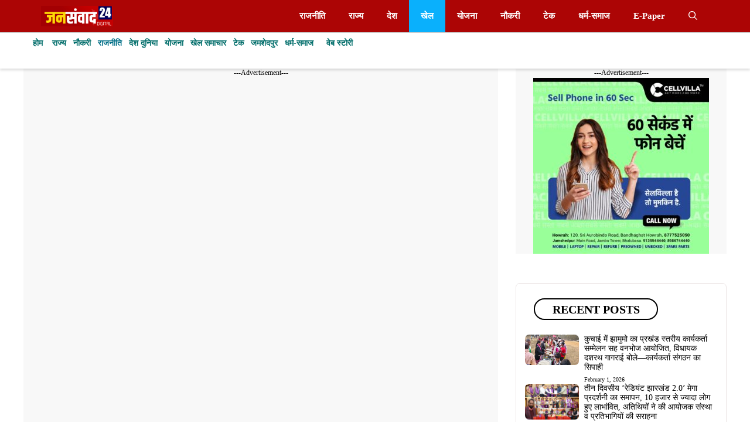

--- FILE ---
content_type: text/html; charset=UTF-8
request_url: https://jansamvad24.com/the-third-edition-of-the-jn-tata-trophy-tournament-started-at-telco-ground-the-final-will-be-held-on-june-30/
body_size: 34613
content:
<!DOCTYPE html><html lang="en-US" prefix="og: https://ogp.me/ns#"><head><script data-no-optimize="1" type="a85c028adebbda1dbb8a2993-text/javascript">var litespeed_docref=sessionStorage.getItem("litespeed_docref");litespeed_docref&&(Object.defineProperty(document,"referrer",{get:function(){return litespeed_docref}}),sessionStorage.removeItem("litespeed_docref"));</script> <meta charset="UTF-8"><meta name="viewport" content="width=device-width, initial-scale=1"><title>टेल्को ग्राउंड में जेएन टाटा ट्रॉफी का तीसरा एडिशन टूर्नामेंट का शुभारंभ, 30 जून को होगा फाइनल - Jansamvad24</title><meta name="description" content="जनसंवाद, जमशेदपुर: टाटा मोटर्स क्रिकेट कोचिंग सेंटर एवं झारखण्ड यूथ क्रिकेट एसोसिएशन के संयुक्त तत्वाधान में गुरुवार को जेएन टाटा ट्रॉफी का तीसरा एडिशन"/><meta name="robots" content="follow, index, max-snippet:-1, max-video-preview:-1, max-image-preview:large"/><link rel="canonical" href="https://jansamvad24.com/the-third-edition-of-the-jn-tata-trophy-tournament-started-at-telco-ground-the-final-will-be-held-on-june-30/" /><meta property="og:locale" content="en_US" /><meta property="og:type" content="article" /><meta property="og:title" content="टेल्को ग्राउंड में जेएन टाटा ट्रॉफी का तीसरा एडिशन टूर्नामेंट का शुभारंभ, 30 जून को होगा फाइनल - Jansamvad24" /><meta property="og:description" content="जनसंवाद, जमशेदपुर: टाटा मोटर्स क्रिकेट कोचिंग सेंटर एवं झारखण्ड यूथ क्रिकेट एसोसिएशन के संयुक्त तत्वाधान में गुरुवार को जेएन टाटा ट्रॉफी का तीसरा एडिशन" /><meta property="og:url" content="https://jansamvad24.com/the-third-edition-of-the-jn-tata-trophy-tournament-started-at-telco-ground-the-final-will-be-held-on-june-30/" /><meta property="og:site_name" content="Jansamvad24" /><meta property="article:publisher" content="https://www.facebook.com/Jansamvad24" /><meta property="article:author" content="https://www.facebook.com/Jansamvad24" /><meta property="article:section" content="खेल" /><meta property="og:updated_time" content="2024-06-20T21:31:10+05:30" /><meta property="og:image" content="https://jansamvad24.com/wp-content/uploads/2024/06/जेएन-टाटा-ट्रॉफी.webp" /><meta property="og:image:secure_url" content="https://jansamvad24.com/wp-content/uploads/2024/06/जेएन-टाटा-ट्रॉफी.webp" /><meta property="og:image:width" content="640" /><meta property="og:image:height" content="360" /><meta property="og:image:alt" content="जेएन टाटा ट्रॉफी" /><meta property="og:image:type" content="image/webp" /><meta property="article:published_time" content="2024-06-20T21:30:59+05:30" /><meta property="article:modified_time" content="2024-06-20T21:31:10+05:30" /><meta name="twitter:card" content="summary_large_image" /><meta name="twitter:title" content="टेल्को ग्राउंड में जेएन टाटा ट्रॉफी का तीसरा एडिशन टूर्नामेंट का शुभारंभ, 30 जून को होगा फाइनल - Jansamvad24" /><meta name="twitter:description" content="जनसंवाद, जमशेदपुर: टाटा मोटर्स क्रिकेट कोचिंग सेंटर एवं झारखण्ड यूथ क्रिकेट एसोसिएशन के संयुक्त तत्वाधान में गुरुवार को जेएन टाटा ट्रॉफी का तीसरा एडिशन" /><meta name="twitter:site" content="@https://twitter.com/Jansamvad24" /><meta name="twitter:creator" content="@https://twitter.com/Jansamvad24" /><meta name="twitter:image" content="https://jansamvad24.com/wp-content/uploads/2024/06/जेएन-टाटा-ट्रॉफी.webp" /><meta name="twitter:label1" content="Written by" /><meta name="twitter:data1" content="Goutam" /><meta name="twitter:label2" content="Time to read" /><meta name="twitter:data2" content="1 minute" /> <script type="application/ld+json" class="rank-math-schema">{"@context":"https://schema.org","@graph":[{"@type":["Person","Organization"],"@id":"https://jansamvad24.com/#person","name":"Jansamvad24","sameAs":["https://www.facebook.com/Jansamvad24","https://twitter.com/https://twitter.com/Jansamvad24"],"logo":{"@type":"ImageObject","@id":"https://jansamvad24.com/#logo","url":"https://jansamvad24.com/wp-content/uploads/2023/06/JANSAMVAD-HINDI-WEBSITE-scaled.jpg","contentUrl":"https://jansamvad24.com/wp-content/uploads/2023/06/JANSAMVAD-HINDI-WEBSITE-scaled.jpg","caption":"Jansamvad24","inLanguage":"en-US","width":"2560","height":"731"},"image":{"@type":"ImageObject","@id":"https://jansamvad24.com/#logo","url":"https://jansamvad24.com/wp-content/uploads/2023/06/JANSAMVAD-HINDI-WEBSITE-scaled.jpg","contentUrl":"https://jansamvad24.com/wp-content/uploads/2023/06/JANSAMVAD-HINDI-WEBSITE-scaled.jpg","caption":"Jansamvad24","inLanguage":"en-US","width":"2560","height":"731"}},{"@type":"WebSite","@id":"https://jansamvad24.com/#website","url":"https://jansamvad24.com","name":"Jansamvad24","alternateName":"Jansamvad News","publisher":{"@id":"https://jansamvad24.com/#person"},"inLanguage":"en-US"},{"@type":"ImageObject","@id":"https://jansamvad24.com/wp-content/uploads/2024/06/\u091c\u0947\u090f\u0928-\u091f\u093e\u091f\u093e-\u091f\u094d\u0930\u0949\u092b\u0940.webp","url":"https://jansamvad24.com/wp-content/uploads/2024/06/\u091c\u0947\u090f\u0928-\u091f\u093e\u091f\u093e-\u091f\u094d\u0930\u0949\u092b\u0940.webp","width":"640","height":"360","caption":"\u091c\u0947\u090f\u0928 \u091f\u093e\u091f\u093e \u091f\u094d\u0930\u0949\u092b\u0940","inLanguage":"en-US"},{"@type":"BreadcrumbList","@id":"https://jansamvad24.com/the-third-edition-of-the-jn-tata-trophy-tournament-started-at-telco-ground-the-final-will-be-held-on-june-30/#breadcrumb","itemListElement":[{"@type":"ListItem","position":"1","item":{"@id":"https://jansamvad24.com/category/sports/","name":"\u0916\u0947\u0932"}},{"@type":"ListItem","position":"2","item":{"@id":"https://jansamvad24.com/the-third-edition-of-the-jn-tata-trophy-tournament-started-at-telco-ground-the-final-will-be-held-on-june-30/","name":"\u091f\u0947\u0932\u094d\u0915\u094b \u0917\u094d\u0930\u093e\u0909\u0902\u0921 \u092e\u0947\u0902 \u091c\u0947\u090f\u0928 \u091f\u093e\u091f\u093e \u091f\u094d\u0930\u0949\u092b\u0940 \u0915\u093e \u0924\u0940\u0938\u0930\u093e \u090f\u0921\u093f\u0936\u0928 \u091f\u0942\u0930\u094d\u0928\u093e\u092e\u0947\u0902\u091f \u0915\u093e \u0936\u0941\u092d\u093e\u0930\u0902\u092d, 30 \u091c\u0942\u0928 \u0915\u094b \u0939\u094b\u0917\u093e \u092b\u093e\u0907\u0928\u0932"}}]},{"@type":"WebPage","@id":"https://jansamvad24.com/the-third-edition-of-the-jn-tata-trophy-tournament-started-at-telco-ground-the-final-will-be-held-on-june-30/#webpage","url":"https://jansamvad24.com/the-third-edition-of-the-jn-tata-trophy-tournament-started-at-telco-ground-the-final-will-be-held-on-june-30/","name":"\u091f\u0947\u0932\u094d\u0915\u094b \u0917\u094d\u0930\u093e\u0909\u0902\u0921 \u092e\u0947\u0902 \u091c\u0947\u090f\u0928 \u091f\u093e\u091f\u093e \u091f\u094d\u0930\u0949\u092b\u0940 \u0915\u093e \u0924\u0940\u0938\u0930\u093e \u090f\u0921\u093f\u0936\u0928 \u091f\u0942\u0930\u094d\u0928\u093e\u092e\u0947\u0902\u091f \u0915\u093e \u0936\u0941\u092d\u093e\u0930\u0902\u092d, 30 \u091c\u0942\u0928 \u0915\u094b \u0939\u094b\u0917\u093e \u092b\u093e\u0907\u0928\u0932 - Jansamvad24","datePublished":"2024-06-20T21:30:59+05:30","dateModified":"2024-06-20T21:31:10+05:30","isPartOf":{"@id":"https://jansamvad24.com/#website"},"primaryImageOfPage":{"@id":"https://jansamvad24.com/wp-content/uploads/2024/06/\u091c\u0947\u090f\u0928-\u091f\u093e\u091f\u093e-\u091f\u094d\u0930\u0949\u092b\u0940.webp"},"inLanguage":"en-US","breadcrumb":{"@id":"https://jansamvad24.com/the-third-edition-of-the-jn-tata-trophy-tournament-started-at-telco-ground-the-final-will-be-held-on-june-30/#breadcrumb"}},{"@type":"Person","@id":"https://jansamvad24.com/the-third-edition-of-the-jn-tata-trophy-tournament-started-at-telco-ground-the-final-will-be-held-on-june-30/#author","name":"Goutam","image":{"@type":"ImageObject","@id":"https://jansamvad24.com/wp-content/litespeed/avatar/f6ab3c7cb7b651fa92a5e64d492dc352.jpg?ver=1769619896","url":"https://jansamvad24.com/wp-content/litespeed/avatar/f6ab3c7cb7b651fa92a5e64d492dc352.jpg?ver=1769619896","caption":"Goutam","inLanguage":"en-US"},"sameAs":["https://jansamvad24.com/"]},{"@type":"NewsArticle","headline":"\u091f\u0947\u0932\u094d\u0915\u094b \u0917\u094d\u0930\u093e\u0909\u0902\u0921 \u092e\u0947\u0902 \u091c\u0947\u090f\u0928 \u091f\u093e\u091f\u093e \u091f\u094d\u0930\u0949\u092b\u0940 \u0915\u093e \u0924\u0940\u0938\u0930\u093e \u090f\u0921\u093f\u0936\u0928 \u091f\u0942\u0930\u094d\u0928\u093e\u092e\u0947\u0902\u091f \u0915\u093e \u0936\u0941\u092d\u093e\u0930\u0902\u092d, 30 \u091c\u0942\u0928 \u0915\u094b \u0939\u094b\u0917\u093e \u092b\u093e\u0907\u0928\u0932 - Jansamvad24","keywords":"\u091c\u0947\u090f\u0928 \u091f\u093e\u091f\u093e \u091f\u094d\u0930\u0949\u092b\u0940","datePublished":"2024-06-20T21:30:59+05:30","dateModified":"2024-06-20T21:31:10+05:30","articleSection":"\u0916\u0947\u0932","author":{"@id":"https://jansamvad24.com/the-third-edition-of-the-jn-tata-trophy-tournament-started-at-telco-ground-the-final-will-be-held-on-june-30/#author","name":"Goutam"},"publisher":{"@id":"https://jansamvad24.com/#person"},"description":"\u091c\u0928\u0938\u0902\u0935\u093e\u0926, \u091c\u092e\u0936\u0947\u0926\u092a\u0941\u0930: \u091f\u093e\u091f\u093e \u092e\u094b\u091f\u0930\u094d\u0938 \u0915\u094d\u0930\u093f\u0915\u0947\u091f \u0915\u094b\u091a\u093f\u0902\u0917 \u0938\u0947\u0902\u091f\u0930 \u090f\u0935\u0902 \u091d\u093e\u0930\u0916\u0923\u094d\u0921 \u092f\u0942\u0925 \u0915\u094d\u0930\u093f\u0915\u0947\u091f \u090f\u0938\u094b\u0938\u093f\u090f\u0936\u0928 \u0915\u0947 \u0938\u0902\u092f\u0941\u0915\u094d\u0924 \u0924\u0924\u094d\u0935\u093e\u0927\u093e\u0928 \u092e\u0947\u0902 \u0917\u0941\u0930\u0941\u0935\u093e\u0930 \u0915\u094b \u091c\u0947\u090f\u0928 \u091f\u093e\u091f\u093e \u091f\u094d\u0930\u0949\u092b\u0940 \u0915\u093e \u0924\u0940\u0938\u0930\u093e \u090f\u0921\u093f\u0936\u0928","name":"\u091f\u0947\u0932\u094d\u0915\u094b \u0917\u094d\u0930\u093e\u0909\u0902\u0921 \u092e\u0947\u0902 \u091c\u0947\u090f\u0928 \u091f\u093e\u091f\u093e \u091f\u094d\u0930\u0949\u092b\u0940 \u0915\u093e \u0924\u0940\u0938\u0930\u093e \u090f\u0921\u093f\u0936\u0928 \u091f\u0942\u0930\u094d\u0928\u093e\u092e\u0947\u0902\u091f \u0915\u093e \u0936\u0941\u092d\u093e\u0930\u0902\u092d, 30 \u091c\u0942\u0928 \u0915\u094b \u0939\u094b\u0917\u093e \u092b\u093e\u0907\u0928\u0932 - Jansamvad24","@id":"https://jansamvad24.com/the-third-edition-of-the-jn-tata-trophy-tournament-started-at-telco-ground-the-final-will-be-held-on-june-30/#richSnippet","isPartOf":{"@id":"https://jansamvad24.com/the-third-edition-of-the-jn-tata-trophy-tournament-started-at-telco-ground-the-final-will-be-held-on-june-30/#webpage"},"image":{"@id":"https://jansamvad24.com/wp-content/uploads/2024/06/\u091c\u0947\u090f\u0928-\u091f\u093e\u091f\u093e-\u091f\u094d\u0930\u0949\u092b\u0940.webp"},"inLanguage":"en-US","mainEntityOfPage":{"@id":"https://jansamvad24.com/the-third-edition-of-the-jn-tata-trophy-tournament-started-at-telco-ground-the-final-will-be-held-on-june-30/#webpage"}}]}</script> <link rel="alternate" type="application/rss+xml" title="Jansamvad24 &raquo; Feed" href="https://jansamvad24.com/feed/" /><link rel="alternate" type="application/rss+xml" title="Jansamvad24 &raquo; Comments Feed" href="https://jansamvad24.com/comments/feed/" /><link rel="alternate" type="application/rss+xml" title="Jansamvad24 &raquo; टेल्को ग्राउंड में जेएन टाटा ट्रॉफी का तीसरा एडिशन टूर्नामेंट का शुभारंभ, 30 जून को होगा फाइनल Comments Feed" href="https://jansamvad24.com/the-third-edition-of-the-jn-tata-trophy-tournament-started-at-telco-ground-the-final-will-be-held-on-june-30/feed/" /><link rel="alternate" title="oEmbed (JSON)" type="application/json+oembed" href="https://jansamvad24.com/wp-json/oembed/1.0/embed?url=https%3A%2F%2Fjansamvad24.com%2Fthe-third-edition-of-the-jn-tata-trophy-tournament-started-at-telco-ground-the-final-will-be-held-on-june-30%2F" /><link rel="alternate" title="oEmbed (XML)" type="text/xml+oembed" href="https://jansamvad24.com/wp-json/oembed/1.0/embed?url=https%3A%2F%2Fjansamvad24.com%2Fthe-third-edition-of-the-jn-tata-trophy-tournament-started-at-telco-ground-the-final-will-be-held-on-june-30%2F&#038;format=xml" /><link rel="alternate" type="application/rss+xml" title="Jansamvad24 &raquo; Stories Feed" href="https://jansamvad24.com/web-stories/feed/"><style id='wp-img-auto-sizes-contain-inline-css'>img:is([sizes=auto i],[sizes^="auto," i]){contain-intrinsic-size:3000px 1500px}
/*# sourceURL=wp-img-auto-sizes-contain-inline-css */</style><style id="litespeed-ccss">img:is([sizes=auto i],[sizes^="auto,"i]){contain-intrinsic-size:3000px 1500px}:root{--wp-block-synced-color:#7a00df;--wp-block-synced-color--rgb:122,0,223;--wp-bound-block-color:var(--wp-block-synced-color);--wp-editor-canvas-background:#ddd;--wp-admin-theme-color:#007cba;--wp-admin-theme-color--rgb:0,124,186;--wp-admin-theme-color-darker-10:#006ba1;--wp-admin-theme-color-darker-10--rgb:0,107,160.5;--wp-admin-theme-color-darker-20:#005a87;--wp-admin-theme-color-darker-20--rgb:0,90,135;--wp-admin-border-width-focus:2px}:root{--wp--preset--font-size--normal:16px;--wp--preset--font-size--huge:42px}.aligncenter{clear:both}.screen-reader-text{border:0;clip-path:inset(50%);height:1px;margin:-1px;overflow:hidden;padding:0;position:absolute;width:1px;word-wrap:normal!important}html :where(img[class*=wp-image-]){height:auto;max-width:100%}:where(figure){margin:0 0 1em}:root{--wp--preset--aspect-ratio--square:1;--wp--preset--aspect-ratio--4-3:4/3;--wp--preset--aspect-ratio--3-4:3/4;--wp--preset--aspect-ratio--3-2:3/2;--wp--preset--aspect-ratio--2-3:2/3;--wp--preset--aspect-ratio--16-9:16/9;--wp--preset--aspect-ratio--9-16:9/16;--wp--preset--color--black:#000000;--wp--preset--color--cyan-bluish-gray:#abb8c3;--wp--preset--color--white:#ffffff;--wp--preset--color--pale-pink:#f78da7;--wp--preset--color--vivid-red:#cf2e2e;--wp--preset--color--luminous-vivid-orange:#ff6900;--wp--preset--color--luminous-vivid-amber:#fcb900;--wp--preset--color--light-green-cyan:#7bdcb5;--wp--preset--color--vivid-green-cyan:#00d084;--wp--preset--color--pale-cyan-blue:#8ed1fc;--wp--preset--color--vivid-cyan-blue:#0693e3;--wp--preset--color--vivid-purple:#9b51e0;--wp--preset--color--background:var(--background);--wp--preset--color--background-1:var(--background-1);--wp--preset--color--text-1:var(--text-1);--wp--preset--color--text-2:var(--text-2);--wp--preset--color--link-text:var(--link-text);--wp--preset--color--color-background:var(--color-background);--wp--preset--color--color-background-hover:var(--color-background-hover);--wp--preset--color--border-color:var(--border-color);--wp--preset--gradient--vivid-cyan-blue-to-vivid-purple:linear-gradient(135deg,rgb(6,147,227) 0%,rgb(155,81,224) 100%);--wp--preset--gradient--light-green-cyan-to-vivid-green-cyan:linear-gradient(135deg,rgb(122,220,180) 0%,rgb(0,208,130) 100%);--wp--preset--gradient--luminous-vivid-amber-to-luminous-vivid-orange:linear-gradient(135deg,rgb(252,185,0) 0%,rgb(255,105,0) 100%);--wp--preset--gradient--luminous-vivid-orange-to-vivid-red:linear-gradient(135deg,rgb(255,105,0) 0%,rgb(207,46,46) 100%);--wp--preset--gradient--very-light-gray-to-cyan-bluish-gray:linear-gradient(135deg,rgb(238,238,238) 0%,rgb(169,184,195) 100%);--wp--preset--gradient--cool-to-warm-spectrum:linear-gradient(135deg,rgb(74,234,220) 0%,rgb(151,120,209) 20%,rgb(207,42,186) 40%,rgb(238,44,130) 60%,rgb(251,105,98) 80%,rgb(254,248,76) 100%);--wp--preset--gradient--blush-light-purple:linear-gradient(135deg,rgb(255,206,236) 0%,rgb(152,150,240) 100%);--wp--preset--gradient--blush-bordeaux:linear-gradient(135deg,rgb(254,205,165) 0%,rgb(254,45,45) 50%,rgb(107,0,62) 100%);--wp--preset--gradient--luminous-dusk:linear-gradient(135deg,rgb(255,203,112) 0%,rgb(199,81,192) 50%,rgb(65,88,208) 100%);--wp--preset--gradient--pale-ocean:linear-gradient(135deg,rgb(255,245,203) 0%,rgb(182,227,212) 50%,rgb(51,167,181) 100%);--wp--preset--gradient--electric-grass:linear-gradient(135deg,rgb(202,248,128) 0%,rgb(113,206,126) 100%);--wp--preset--gradient--midnight:linear-gradient(135deg,rgb(2,3,129) 0%,rgb(40,116,252) 100%);--wp--preset--font-size--small:13px;--wp--preset--font-size--medium:20px;--wp--preset--font-size--large:36px;--wp--preset--font-size--x-large:42px;--wp--preset--spacing--20:0.44rem;--wp--preset--spacing--30:0.67rem;--wp--preset--spacing--40:1rem;--wp--preset--spacing--50:1.5rem;--wp--preset--spacing--60:2.25rem;--wp--preset--spacing--70:3.38rem;--wp--preset--spacing--80:5.06rem;--wp--preset--shadow--natural:6px 6px 9px rgba(0, 0, 0, 0.2);--wp--preset--shadow--deep:12px 12px 50px rgba(0, 0, 0, 0.4);--wp--preset--shadow--sharp:6px 6px 0px rgba(0, 0, 0, 0.2);--wp--preset--shadow--outlined:6px 6px 0px -3px rgb(255, 255, 255), 6px 6px rgb(0, 0, 0);--wp--preset--shadow--crisp:6px 6px 0px rgb(0, 0, 0)}.comment-form input{margin-bottom:10px}#cancel-comment-reply-link{padding-left:10px}body,figure,h2,html,li,p,ul{margin:0;padding:0;border:0}html{font-family:sans-serif;-webkit-text-size-adjust:100%;-ms-text-size-adjust:100%;-webkit-font-smoothing:antialiased;-moz-osx-font-smoothing:grayscale}main{display:block}html{box-sizing:border-box}*,::after,::before{box-sizing:inherit}button,input{font-family:inherit;font-size:100%;margin:0}[type=search]{-webkit-appearance:textfield;outline-offset:-2px}[type=search]::-webkit-search-decoration{-webkit-appearance:none}::-moz-focus-inner{border-style:none;padding:0}:-moz-focusring{outline:1px dotted ButtonText}body,button,input{font-family:-apple-system,system-ui,BlinkMacSystemFont,"Segoe UI",Helvetica,Arial,sans-serif,"Apple Color Emoji","Segoe UI Emoji","Segoe UI Symbol";font-weight:400;text-transform:none;font-size:17px;line-height:1.5}p{margin-bottom:1.5em}h2{font-family:inherit;font-size:100%;font-style:inherit;font-weight:inherit}h2{font-size:35px;margin-bottom:20px;line-height:1.2em;font-weight:400;text-transform:none}ul{margin:0 0 1.5em 3em}ul{list-style:disc}strong{font-weight:700}figure{margin:0}img{height:auto;max-width:100%}button{background:#55555e;color:#fff;border:1px solid #fff0;-webkit-appearance:button;padding:10px 20px}input[type=search]{border:1px solid;border-radius:0;padding:10px 15px;max-width:100%}a{text-decoration:none}.aligncenter{clear:both;display:block;margin:0 auto}.size-medium{max-width:100%;height:auto}.screen-reader-text{border:0;clip:rect(1px,1px,1px,1px);clip-path:inset(50%);height:1px;margin:-1px;overflow:hidden;padding:0;position:absolute!important;width:1px;word-wrap:normal!important}.main-navigation{z-index:100;padding:0;clear:both;display:block}.main-navigation a{display:block;text-decoration:none;font-weight:400;text-transform:none;font-size:15px}.main-navigation ul{list-style:none;margin:0;padding-left:0}.main-navigation .main-nav ul li a{padding-left:20px;padding-right:20px;line-height:60px}.inside-navigation{position:relative}.main-navigation .inside-navigation{display:flex;align-items:center;flex-wrap:wrap;justify-content:space-between}.main-navigation .main-nav>ul{display:flex;flex-wrap:wrap;align-items:center}.main-navigation li{position:relative}.main-navigation .menu-bar-items{display:flex;align-items:center;font-size:15px}.main-navigation .menu-bar-items a{color:inherit}.main-navigation .menu-bar-item{position:relative}.main-navigation .menu-bar-item>a{padding-left:20px;padding-right:20px;line-height:60px}.nav-align-right .inside-navigation{justify-content:flex-end}.site-logo{display:inline-block;max-width:100%}.site-content{word-wrap:break-word}.site-content{display:flex}.grid-container{margin-left:auto;margin-right:auto;max-width:1200px}.site-main>*{margin-bottom:20px}.separate-containers .site-main{margin:20px}.separate-containers.right-sidebar .site-main{margin-left:0}.separate-containers .inside-right-sidebar{margin-top:20px;margin-bottom:20px}.gp-icon{display:inline-flex;align-self:center}.gp-icon svg{height:1em;width:1em;top:.125em;position:relative;fill:currentColor}.icon-menu-bars svg:nth-child(2),.icon-search svg:nth-child(2){display:none}.container.grid-container{width:auto}.menu-toggle{display:none}.menu-toggle{padding:0 20px;line-height:60px;margin:0;font-weight:400;text-transform:none;font-size:15px}button.menu-toggle{background-color:#fff0;flex-grow:1;border:0;text-align:center}.has-menu-bar-items button.menu-toggle{flex-grow:0}@media (max-width:768px){.site-content{flex-direction:column}.container .site-content .content-area{width:auto}.is-right-sidebar.sidebar{width:auto;order:initial}#main{margin-left:0;margin-right:0}body:not(.no-sidebar) #main{margin-bottom:0}}.is-right-sidebar{width:30%}.site-content .content-area{width:70%}@media (max-width:768px){.main-navigation .menu-toggle{display:block}.main-navigation ul,.main-navigation:not(.slideout-navigation):not(.toggled) .main-nav>ul{display:none}.nav-align-right .inside-navigation{justify-content:space-between}}body{background-color:#fff;color:var(--text-1)}a{color:var(--link-text)}:root{--background:#ffffff;--background-1:#ffffff;--text-1:#000000;--text-2:#000000;--link-text:#06728a;--color-background:#006d6a;--color-background-hover:#07d3fa;--border-color:#ebe4e4}.gp-modal:not(.gp-modal--open):not(.gp-modal--transition){display:none}.gp-modal__overlay{display:none;position:fixed;top:0;left:0;right:0;bottom:0;background:rgb(0 0 0/.2);display:flex;justify-content:center;align-items:center;z-index:10000;backdrop-filter:blur(3px);opacity:0}.gp-modal__container{max-width:100%;max-height:100vh;transform:scale(.9);padding:0 10px}.search-modal-fields{display:flex}.gp-search-modal .gp-modal__overlay{align-items:flex-start;padding-top:25vh;background:var(--gp-search-modal-overlay-bg-color)}.search-modal-form{width:500px;max-width:100%;background-color:var(--gp-search-modal-bg-color);color:var(--gp-search-modal-text-color)}.search-modal-form .search-field{width:100%;height:60px;background-color:#fff0;border:0;appearance:none;color:currentColor}.search-modal-fields button{background-color:#fff0;border:0;color:currentColor;width:60px}body,button,input{font-family:poppins;font-weight:400;font-size:18px}@media (max-width:768px){body,button,input{font-size:18px}}button:not(.menu-toggle){font-size:15px}h2{font-weight:800;font-size:24px}@media (max-width:1024px){h2{font-size:24px}}@media (max-width:768px){h2{font-size:24px}}.main-navigation a,.main-navigation .menu-toggle,.main-navigation .menu-bar-items{font-weight:600;font-size:15px}.main-navigation{background-color:#ac0505}.main-navigation .main-nav ul li a,.main-navigation .menu-toggle,.main-navigation .menu-bar-items{color:#fff}.main-navigation .main-nav ul li[class*="current-menu-"]>a{color:#fff;background-color:#0ab0fc}.comments-area a{color:var(--link-text)}h2{color:var(--text-1)}input[type="search"]{color:var(--text-2);background-color:var(--background-1);border-color:var(--text-2)}button{color:#fff;background-color:var(--color-background)}:root{--gp-search-modal-bg-color:#ffffff;--gp-search-modal-text-color:#171717;--gp-search-modal-overlay-bg-color:rgba(33,33,33,0.15)}.nav-below-header .main-navigation .inside-navigation.grid-container{padding:0 20px 0 20px}.site-main>*{margin-bottom:30px}.separate-containers .site-main{margin:30px}.separate-containers .inside-right-sidebar{margin-top:30px;margin-bottom:30px}.main-navigation .main-nav ul li a,.menu-toggle,.main-navigation .menu-bar-item>a{line-height:55px}.main-navigation{box-shadow:rgb(0 0 0/.16)0 1px 4px}.site-content .content-area{margin-top:30px}.is-right-sidebar{margin-top:30px}.inb-scroll-menu{background:#fff;display:block!important;color:#000;width:100%;overflow-x:auto;white-space:nowrap;position:fixed;box-shadow:0 3px 4px rgb(0 0 0/13%)!important;z-index:10000;border-top:1px solid #ccc}.wplite-banner-ads{margin-bottom:15px}.gb-container-011f3282{min-height:90px;max-width:1200px;font-size:12px;text-align:center;margin-right:auto;margin-left:auto;background-color:#f8f8f8}.gb-container-421dc5f6{padding-top:3px;padding-bottom:3px;background-color:var(--background)}.gb-container-ad1797e6{max-width:1200px;display:flex;justify-content:flex-start;column-gap:8px;row-gap:8px;text-align:center;padding-right:10px;padding-left:10px;margin-right:auto;margin-left:auto}.gb-container-016e2bcd{padding-top:30px;padding-bottom:20px;padding-left:10px}.gb-container-553faf02{min-height:300px;font-size:12px;text-align:center;margin-bottom:50px;background-color:#f8f8f8}.gb-container-72dba350{padding:15px 15px 30px;margin-bottom:50px;border-radius:7px;border:1px solid var(--border-color);background-color:var(--background)}.gb-container-3c24bc37{margin:10px 15px 25px}.gb-grid-wrapper>.gb-grid-column-430b0838{width:100%}.gb-container-7c1458f2{border-radius:7px}.gb-grid-wrapper>.gb-grid-column-7c1458f2{width:30%}.gb-grid-wrapper>.gb-grid-column-021d175c{width:70%}.gb-grid-wrapper-0aa136df{display:flex;flex-wrap:wrap;row-gap:20px}.gb-grid-wrapper-0aa136df>.gb-grid-column{box-sizing:border-box}.gb-grid-wrapper-79ffc756{display:flex;flex-wrap:wrap;margin-left:-9px}.gb-grid-wrapper-79ffc756>.gb-grid-column{box-sizing:border-box;padding-left:9px}a.gb-button-1b0650c0{display:inline-flex;font-size:14px;font-weight:600;padding:3px 6px;background-color:var(--background);color:var(--color-background);text-decoration:none}a.gb-button-26922790{display:inline-flex;font-size:14px;font-weight:600;padding:3px 6px;background-color:var(--background);color:var(--color-background);text-decoration:none}a.gb-button-9cb0261d{display:inline-flex;font-size:14px;font-weight:600;padding:3px 6px;background-color:var(--background);color:var(--color-background);text-decoration:none}.gb-button-1441a65b{display:inline-flex;font-size:14px;font-weight:600;padding:3px 6px;background-color:var(--background);color:var(--color-background);text-decoration:none}a.gb-button-fad9f062{display:inline-flex;font-size:14px;font-weight:600;padding:3px 6px;background-color:var(--background);color:var(--color-background);text-decoration:none}a.gb-button-b6426136{display:inline-flex;font-size:14px;font-weight:600;padding:3px 6px;background-color:var(--background);color:var(--color-background);text-decoration:none}.gb-button-fab00051{display:inline-flex;font-size:14px;font-weight:600;padding:3px 6px;background-color:var(--background);color:var(--color-background);text-decoration:none}.gb-button-9cba959a{display:inline-flex;font-size:14px;font-weight:600;padding:3px 6px;background-color:var(--background);color:var(--color-background);text-decoration:none}.gb-button-fc413224{display:inline-flex;font-size:14px;font-weight:600;padding:3px 6px;background-color:var(--background);color:var(--color-background);text-decoration:none}.gb-button-a76a62b7{display:inline-flex;font-size:14px;font-weight:600;padding:3px 6px;background-color:var(--background);color:var(--color-background);text-decoration:none}.gb-image-ef5b732f{width:150px;vertical-align:middle}.gb-image-fa9bbfff{border-radius:7px;vertical-align:middle}div.gb-headline-3451a513{display:flex;align-items:center;column-gap:.5em;font-size:13px;font-weight:700;text-transform:uppercase;margin-bottom:10px;color:var(--color-background-hover)}div.gb-headline-3451a513 a{color:var(--color-background)}h2.gb-headline-608d3f43{display:inline-flex;font-size:20px;font-weight:700;text-transform:uppercase;padding:5px 30px;margin-bottom:0;border-radius:50px;border:1.5px solid var(--text-1);background-color:var(--background)}h2.gb-headline-56e22905{font-size:14px;font-weight:500;margin-bottom:5px;color:var(--text-1)}h2.gb-headline-56e22905 a{color:var(--text-1)}div.gb-headline-9e059df5{font-size:10px;font-weight:400;color:var(--text-2)}@media (max-width:767px){.gb-container-72dba350{margin-right:15px;margin-left:15px}.gb-grid-wrapper>.gb-grid-column-7c1458f2{width:30%}.gb-grid-wrapper>.gb-grid-column-021d175c{width:70%}}:root{--gb-container-width:1200px}.slideout-navigation.main-navigation:not(.is-open):not(.slideout-transition){display:none}.slideout-overlay{z-index:100000;position:fixed;width:100%;height:100%;height:100vh;min-height:100%;top:0;right:0;bottom:0;left:0;background-color:rgb(0 0 0/.8);visibility:hidden;opacity:0}.slideout-overlay button.slideout-exit{position:fixed;top:0;background-color:#fff0;color:#fff;font-size:30px;border:0;opacity:0}#generate-slideout-menu{z-index:100001}@media (max-width:768px){.slideout-overlay button.slideout-exit{font-size:20px;padding:10px}.slideout-overlay{top:-100px;height:calc(100% + 100px);height:calc(100vh + 100px);min-height:calc(100% + 100px)}}:root{--gp-slideout-width:265px}.slideout-navigation.main-navigation{background-color:#fff}.slideout-navigation{color:#fff}.navigation-branding{display:flex;align-items:center;order:0;margin-right:10px}.navigation-branding img{position:relative;padding:10px 0;display:block}.main-navigation .menu-toggle{flex-grow:1;width:auto}.main-navigation.has-branding .menu-toggle{flex-grow:0;padding-right:20px;order:2}.nav-align-right .navigation-branding{margin-right:auto}.main-navigation.has-branding .inside-navigation.grid-container{padding:0 30px 0 30px}.navigation-branding img{height:55px;width:auto}@media (max-width:768px){.navigation-branding{margin-right:auto;margin-left:10px}.main-navigation.has-branding .inside-navigation.grid-container{padding:0}}ss3-force-full-width{position:relative;display:block;opacity:0;width:100vw;transform:translateX(-100vw)}.n2-section-smartslider{position:relative;width:100%;outline:0;--widget-offset:0px}.n2-ss-align{position:relative;z-index:0;overflow:hidden}.n2-ss-slider{display:grid;grid-template-columns:100%;grid-template-rows:1fr auto;-webkit-font-smoothing:antialiased;font-size:16px;line-height:1;--ss-fs:flex-start;--ss-fe:flex-end;--ss-r:row;--ss-rr:row-reverse}.n2-ss-slider .n2-ow,.n2-ss-slider .n2-ow-all *{font-size:inherit;line-height:inherit;letter-spacing:inherit}.n2-ss-slider .n2-ow,.n2-ss-slider .n2-ow:before,.n2-ss-slider .n2-ow:after,.n2-ss-slider .n2-ow-all *,.n2-ss-slider .n2-ow-all :before,.n2-ss-slider .n2-ow-all :after{box-sizing:content-box}.n2-ss-slider .n2-ow:before,.n2-ss-slider .n2-ow:after,.n2-ss-slider .n2-ow-all :not(i):before,.n2-ss-slider .n2-ow-all :not(i):after{display:none}.n2-ss-slider .n2-ow-all img,.n2-ss-slider svg.n2-ow{max-width:none;max-height:none;height:auto;box-shadow:none;border-radius:0;background:0 0;background:0 0;padding:0;margin:0;border:0;vertical-align:top}.n2-ss-slider .n2-ow-all picture{display:inline-block}.n2-ss-slider{z-index:3;position:relative;text-align:left;width:100%;min-height:1px}.n2-ss-slider .n2-ss-preserve-size{width:100%;visibility:hidden}.n2-ss-slider .n2-ss-preserve-size[data-related-device]{display:none}.n2-ss-slider .n2-ss-preserve-size[data-related-device=desktopPortrait]{display:block}.n2-ss-slider .n2-ss-slide{position:relative;overflow:hidden;text-align:center;--ssselfalign:center}.n2-ss-slider .n2-ss-slide--focus{position:absolute;left:0;top:0;width:100%;height:100%;opacity:0;filter:opacity(0);z-index:-99999}.n2-ss-slider .n2-ss-slide-background,.n2-ss-slider .n2-ss-slide-background *{position:absolute;top:0;left:0;width:100%;height:100%;text-align:left}.n2-ss-slider .n2-ss-slide-background{z-index:10}.n2-ss-slider .n2-ss-slide-background .n2-ss-slide-background-color{z-index:1}.n2-ss-slider .n2-ss-slide-background .n2-ss-slide-background-image{z-index:5}.n2-ss-slider .n2-ss-slide-background-image{width:100%;height:100%;box-sizing:content-box;--ss-o-pos-x:50%;--ss-o-pos-y:50%}.n2-ss-slider .n2-ss-slide-background-image img{object-position:var(--ss-o-pos-x) var(--ss-o-pos-y)}.n2-ss-slider .n2-ss-slide-background-image img{width:100%!important;height:100%!important;object-fit:cover;color:#fff0}.n2-ss-slider .n2-ss-layers-container{visibility:hidden;position:relative;width:100%;height:100%;display:flex;flex-direction:column;z-index:20;opacity:.001}.n2-ss-slider .n2-ss-layers-container>*{visibility:visible}.n2-ss-slider .n2-ss-layer{z-index:2;--margin-top:0px;--margin-right:0px;--margin-bottom:0px;--margin-left:0px;width:calc(100% - var(--margin-right) - var(--margin-left));--ssfont-scale:1;font-size:calc(100%*var(--ssfont-scale))}.n2-ss-slider .n2-ss-layer[data-pm=default]{position:relative;min-height:1px}.n2-ss-slider .n2-ss-widget{position:relative;-webkit-backface-visibility:hidden;-webkit-perspective:1000px;z-index:1;font-size:16px;opacity:1;box-sizing:initial}.n2-ss-slider .n2-ss-slider-wrapper-inside{position:relative;display:grid;grid-template-columns:100%}.n2-ss-slider .n2-ss-slider-wrapper-inside .n2-ss-slider-controls{z-index:10;position:absolute;width:100%;height:100%;visibility:hidden;display:flex}.n2-ss-slider .n2-ss-slider-wrapper-inside .n2-ss-slider-controls>*{visibility:visible}.n2-ss-slider .n2-ss-slider-controls-absolute-left-center{align-items:center;flex-flow:var(--ss-r)}.n2-ss-slider .n2-ss-slider-controls-absolute-left-center>*{margin-left:var(--widget-offset)}.n2-ss-slider .n2-ss-slider-controls-absolute-right-center{align-items:center;flex-flow:var(--ss-rr)}.n2-ss-slider .n2-ss-slider-controls-absolute-right-center>*{margin-right:var(--widget-offset)}.n2-ss-slider ::-moz-placeholder{text-overflow:clip;color:inherit}.n2-ss-slider .n2-ss-layer[data-sstype=slide]{flex:0 0 auto;position:relative;box-sizing:border-box;width:100%;height:100%;min-height:100%;z-index:2;display:flex;justify-content:center;flex-flow:column}.n2-ss-slider .n2-ss-layer:not([data-sstype=col]){align-self:var(--ssselfalign)}.n2_clear{clear:both}ss3-loader{display:none;place-content:center;position:absolute;left:0;top:0;width:100%;height:100%;z-index:100000}ss3-loader:after{content:"";display:block;border:9px solid RGB(0 0 0/.6);border-top:9px solid #fff;border-radius:50%;box-shadow:inset 0 0 0 1px RGB(0 0 0/.6),0 0 0 1px RGB(0 0 0/.6);width:40px;height:40px;animation:n2-ss-loader-spin 2s linear infinite}@keyframes n2-ss-loader-spin{0%{transform:rotate(0deg)}to{transform:rotate(360deg)}}div#n2-ss-9 .n2-ss-slider-1{display:grid;position:relative}div#n2-ss-9 .n2-ss-slider-2{display:grid;position:relative;overflow:hidden;padding:0 0 0 0;border:0 solid RGB(62 62 62);border-radius:0;background-clip:padding-box;background-repeat:repeat;background-position:50% 50%;background-size:cover;background-attachment:scroll;z-index:1}div#n2-ss-9:not(.n2-ss-loaded) .n2-ss-slider-2{background-image:none!important}div#n2-ss-9 .n2-ss-slider-3{display:grid;grid-template-areas:"cover";position:relative;overflow:hidden;z-index:10}div#n2-ss-9 .n2-ss-slider-3>*{grid-area:cover}div#n2-ss-9 .n2-ss-slide-backgrounds{position:relative}div#n2-ss-9 .n2-ss-slide-backgrounds{z-index:10}div#n2-ss-9 .n2-ss-slide-backgrounds>*{overflow:hidden}div#n2-ss-9 .n2-ss-slide-background{transform:translateX(-100000px)}div#n2-ss-9 .n2-ss-slider-4{place-self:center;position:relative;width:100%;height:100%;z-index:20;display:grid;grid-template-areas:"slide"}div#n2-ss-9 .n2-ss-slider-4>*{grid-area:slide}div#n2-ss-9 .n2-ss-slide{display:grid;place-items:center;grid-auto-columns:100%;position:relative;z-index:20;-webkit-backface-visibility:hidden;transform:translateX(-100000px)}div#n2-ss-9 .n2-ss-slide{perspective:1500px}div#n2-ss-9 .nextend-arrow{overflow:hidden;line-height:0!important;z-index:18}div#n2-ss-9 .nextend-arrow img{position:relative;display:block}div#n2-ss-9 .n2-ss-slide-limiter{max-width:400px}div#n2-ss-9 .n-uc-CW77Nn9X78KS{padding:10px 10px 10px 10px}div#n2-ss-9 .n-uc-zJYhAz5p9779{padding:10px 10px 10px 10px}div#n2-ss-9 .nextend-arrow img{width:32px}div#n2-ss-7 .n2-ss-slider-1{display:grid;position:relative}div#n2-ss-7 .n2-ss-slider-2{display:grid;position:relative;overflow:hidden;padding:0 0 0 0;border:0 solid RGB(62 62 62);border-radius:0;background-clip:padding-box;background-repeat:repeat;background-position:50% 50%;background-size:cover;background-attachment:scroll;z-index:1}div#n2-ss-7:not(.n2-ss-loaded) .n2-ss-slider-2{background-image:none!important}div#n2-ss-7 .n2-ss-slider-3{display:grid;grid-template-areas:"cover";position:relative;overflow:hidden;z-index:10}div#n2-ss-7 .n2-ss-slider-3>*{grid-area:cover}div#n2-ss-7 .n2-ss-slide-backgrounds{position:relative}div#n2-ss-7 .n2-ss-slide-backgrounds{z-index:10}div#n2-ss-7 .n2-ss-slide-backgrounds>*{overflow:hidden}div#n2-ss-7 .n2-ss-slide-background{transform:translateX(-100000px)}div#n2-ss-7 .n2-ss-slider-4{place-self:center;position:relative;width:100%;height:100%;z-index:20;display:grid;grid-template-areas:"slide"}div#n2-ss-7 .n2-ss-slider-4>*{grid-area:slide}div#n2-ss-7 .n2-ss-slide{display:grid;place-items:center;grid-auto-columns:100%;position:relative;z-index:20;-webkit-backface-visibility:hidden;transform:translateX(-100000px)}div#n2-ss-7 .n2-ss-slide{perspective:1500px}div#n2-ss-7 .nextend-arrow{overflow:hidden;line-height:0!important;z-index:18}div#n2-ss-7 .nextend-arrow img{position:relative;display:block}div#n2-ss-7 .n2-ss-slide-limiter{max-width:800px}div#n2-ss-7 .n-uc-3LwzwikR3siQ{padding:10px 10px 10px 10px}div#n2-ss-7 .n-uc-9JbUYgQum2Ek{padding:10px 10px 10px 10px}div#n2-ss-7 .nextend-arrow img{width:32px}div#n2-ss-8 .n2-ss-slider-3>*{grid-area:cover}div#n2-ss-8 .n2-ss-slider-4>*{grid-area:slide}.main-navigation{box-shadow:rgb(0 0 0/.16)0 1px 4px}.site-content .content-area{margin-top:30px}.is-right-sidebar{margin-top:30px}.inb-scroll-menu{background:#fff;display:block!important;color:#000;width:100%;overflow-x:auto;white-space:nowrap;position:fixed;box-shadow:0 3px 4px rgb(0 0 0/13%)!important;z-index:10000;border-top:1px solid #ccc}.wplite-banner-ads{margin-bottom:15px}div.gb-headline-3451a513{display:none}</style><script src="/cdn-cgi/scripts/7d0fa10a/cloudflare-static/rocket-loader.min.js" data-cf-settings="a85c028adebbda1dbb8a2993-|49"></script><link rel="preload" data-asynced="1" data-optimized="2" as="style" onload="this.onload=null;this.rel='stylesheet'" href="https://jansamvad24.com/wp-content/litespeed/ucss/afce2a0e3b3ff8d331323e2b7e370867.css?ver=85585" /><script data-optimized="1" type="litespeed/javascript" data-src="https://jansamvad24.com/wp-content/plugins/litespeed-cache/assets/js/css_async.min.js"></script> <style id='global-styles-inline-css'>:root{--wp--preset--aspect-ratio--square: 1;--wp--preset--aspect-ratio--4-3: 4/3;--wp--preset--aspect-ratio--3-4: 3/4;--wp--preset--aspect-ratio--3-2: 3/2;--wp--preset--aspect-ratio--2-3: 2/3;--wp--preset--aspect-ratio--16-9: 16/9;--wp--preset--aspect-ratio--9-16: 9/16;--wp--preset--color--black: #000000;--wp--preset--color--cyan-bluish-gray: #abb8c3;--wp--preset--color--white: #ffffff;--wp--preset--color--pale-pink: #f78da7;--wp--preset--color--vivid-red: #cf2e2e;--wp--preset--color--luminous-vivid-orange: #ff6900;--wp--preset--color--luminous-vivid-amber: #fcb900;--wp--preset--color--light-green-cyan: #7bdcb5;--wp--preset--color--vivid-green-cyan: #00d084;--wp--preset--color--pale-cyan-blue: #8ed1fc;--wp--preset--color--vivid-cyan-blue: #0693e3;--wp--preset--color--vivid-purple: #9b51e0;--wp--preset--color--background: var(--background);--wp--preset--color--background-1: var(--background-1);--wp--preset--color--text-1: var(--text-1);--wp--preset--color--text-2: var(--text-2);--wp--preset--color--link-text: var(--link-text);--wp--preset--color--color-background: var(--color-background);--wp--preset--color--color-background-hover: var(--color-background-hover);--wp--preset--color--border-color: var(--border-color);--wp--preset--gradient--vivid-cyan-blue-to-vivid-purple: linear-gradient(135deg,rgb(6,147,227) 0%,rgb(155,81,224) 100%);--wp--preset--gradient--light-green-cyan-to-vivid-green-cyan: linear-gradient(135deg,rgb(122,220,180) 0%,rgb(0,208,130) 100%);--wp--preset--gradient--luminous-vivid-amber-to-luminous-vivid-orange: linear-gradient(135deg,rgb(252,185,0) 0%,rgb(255,105,0) 100%);--wp--preset--gradient--luminous-vivid-orange-to-vivid-red: linear-gradient(135deg,rgb(255,105,0) 0%,rgb(207,46,46) 100%);--wp--preset--gradient--very-light-gray-to-cyan-bluish-gray: linear-gradient(135deg,rgb(238,238,238) 0%,rgb(169,184,195) 100%);--wp--preset--gradient--cool-to-warm-spectrum: linear-gradient(135deg,rgb(74,234,220) 0%,rgb(151,120,209) 20%,rgb(207,42,186) 40%,rgb(238,44,130) 60%,rgb(251,105,98) 80%,rgb(254,248,76) 100%);--wp--preset--gradient--blush-light-purple: linear-gradient(135deg,rgb(255,206,236) 0%,rgb(152,150,240) 100%);--wp--preset--gradient--blush-bordeaux: linear-gradient(135deg,rgb(254,205,165) 0%,rgb(254,45,45) 50%,rgb(107,0,62) 100%);--wp--preset--gradient--luminous-dusk: linear-gradient(135deg,rgb(255,203,112) 0%,rgb(199,81,192) 50%,rgb(65,88,208) 100%);--wp--preset--gradient--pale-ocean: linear-gradient(135deg,rgb(255,245,203) 0%,rgb(182,227,212) 50%,rgb(51,167,181) 100%);--wp--preset--gradient--electric-grass: linear-gradient(135deg,rgb(202,248,128) 0%,rgb(113,206,126) 100%);--wp--preset--gradient--midnight: linear-gradient(135deg,rgb(2,3,129) 0%,rgb(40,116,252) 100%);--wp--preset--font-size--small: 13px;--wp--preset--font-size--medium: 20px;--wp--preset--font-size--large: 36px;--wp--preset--font-size--x-large: 42px;--wp--preset--spacing--20: 0.44rem;--wp--preset--spacing--30: 0.67rem;--wp--preset--spacing--40: 1rem;--wp--preset--spacing--50: 1.5rem;--wp--preset--spacing--60: 2.25rem;--wp--preset--spacing--70: 3.38rem;--wp--preset--spacing--80: 5.06rem;--wp--preset--shadow--natural: 6px 6px 9px rgba(0, 0, 0, 0.2);--wp--preset--shadow--deep: 12px 12px 50px rgba(0, 0, 0, 0.4);--wp--preset--shadow--sharp: 6px 6px 0px rgba(0, 0, 0, 0.2);--wp--preset--shadow--outlined: 6px 6px 0px -3px rgb(255, 255, 255), 6px 6px rgb(0, 0, 0);--wp--preset--shadow--crisp: 6px 6px 0px rgb(0, 0, 0);}:where(.is-layout-flex){gap: 0.5em;}:where(.is-layout-grid){gap: 0.5em;}body .is-layout-flex{display: flex;}.is-layout-flex{flex-wrap: wrap;align-items: center;}.is-layout-flex > :is(*, div){margin: 0;}body .is-layout-grid{display: grid;}.is-layout-grid > :is(*, div){margin: 0;}:where(.wp-block-columns.is-layout-flex){gap: 2em;}:where(.wp-block-columns.is-layout-grid){gap: 2em;}:where(.wp-block-post-template.is-layout-flex){gap: 1.25em;}:where(.wp-block-post-template.is-layout-grid){gap: 1.25em;}.has-black-color{color: var(--wp--preset--color--black) !important;}.has-cyan-bluish-gray-color{color: var(--wp--preset--color--cyan-bluish-gray) !important;}.has-white-color{color: var(--wp--preset--color--white) !important;}.has-pale-pink-color{color: var(--wp--preset--color--pale-pink) !important;}.has-vivid-red-color{color: var(--wp--preset--color--vivid-red) !important;}.has-luminous-vivid-orange-color{color: var(--wp--preset--color--luminous-vivid-orange) !important;}.has-luminous-vivid-amber-color{color: var(--wp--preset--color--luminous-vivid-amber) !important;}.has-light-green-cyan-color{color: var(--wp--preset--color--light-green-cyan) !important;}.has-vivid-green-cyan-color{color: var(--wp--preset--color--vivid-green-cyan) !important;}.has-pale-cyan-blue-color{color: var(--wp--preset--color--pale-cyan-blue) !important;}.has-vivid-cyan-blue-color{color: var(--wp--preset--color--vivid-cyan-blue) !important;}.has-vivid-purple-color{color: var(--wp--preset--color--vivid-purple) !important;}.has-black-background-color{background-color: var(--wp--preset--color--black) !important;}.has-cyan-bluish-gray-background-color{background-color: var(--wp--preset--color--cyan-bluish-gray) !important;}.has-white-background-color{background-color: var(--wp--preset--color--white) !important;}.has-pale-pink-background-color{background-color: var(--wp--preset--color--pale-pink) !important;}.has-vivid-red-background-color{background-color: var(--wp--preset--color--vivid-red) !important;}.has-luminous-vivid-orange-background-color{background-color: var(--wp--preset--color--luminous-vivid-orange) !important;}.has-luminous-vivid-amber-background-color{background-color: var(--wp--preset--color--luminous-vivid-amber) !important;}.has-light-green-cyan-background-color{background-color: var(--wp--preset--color--light-green-cyan) !important;}.has-vivid-green-cyan-background-color{background-color: var(--wp--preset--color--vivid-green-cyan) !important;}.has-pale-cyan-blue-background-color{background-color: var(--wp--preset--color--pale-cyan-blue) !important;}.has-vivid-cyan-blue-background-color{background-color: var(--wp--preset--color--vivid-cyan-blue) !important;}.has-vivid-purple-background-color{background-color: var(--wp--preset--color--vivid-purple) !important;}.has-black-border-color{border-color: var(--wp--preset--color--black) !important;}.has-cyan-bluish-gray-border-color{border-color: var(--wp--preset--color--cyan-bluish-gray) !important;}.has-white-border-color{border-color: var(--wp--preset--color--white) !important;}.has-pale-pink-border-color{border-color: var(--wp--preset--color--pale-pink) !important;}.has-vivid-red-border-color{border-color: var(--wp--preset--color--vivid-red) !important;}.has-luminous-vivid-orange-border-color{border-color: var(--wp--preset--color--luminous-vivid-orange) !important;}.has-luminous-vivid-amber-border-color{border-color: var(--wp--preset--color--luminous-vivid-amber) !important;}.has-light-green-cyan-border-color{border-color: var(--wp--preset--color--light-green-cyan) !important;}.has-vivid-green-cyan-border-color{border-color: var(--wp--preset--color--vivid-green-cyan) !important;}.has-pale-cyan-blue-border-color{border-color: var(--wp--preset--color--pale-cyan-blue) !important;}.has-vivid-cyan-blue-border-color{border-color: var(--wp--preset--color--vivid-cyan-blue) !important;}.has-vivid-purple-border-color{border-color: var(--wp--preset--color--vivid-purple) !important;}.has-vivid-cyan-blue-to-vivid-purple-gradient-background{background: var(--wp--preset--gradient--vivid-cyan-blue-to-vivid-purple) !important;}.has-light-green-cyan-to-vivid-green-cyan-gradient-background{background: var(--wp--preset--gradient--light-green-cyan-to-vivid-green-cyan) !important;}.has-luminous-vivid-amber-to-luminous-vivid-orange-gradient-background{background: var(--wp--preset--gradient--luminous-vivid-amber-to-luminous-vivid-orange) !important;}.has-luminous-vivid-orange-to-vivid-red-gradient-background{background: var(--wp--preset--gradient--luminous-vivid-orange-to-vivid-red) !important;}.has-very-light-gray-to-cyan-bluish-gray-gradient-background{background: var(--wp--preset--gradient--very-light-gray-to-cyan-bluish-gray) !important;}.has-cool-to-warm-spectrum-gradient-background{background: var(--wp--preset--gradient--cool-to-warm-spectrum) !important;}.has-blush-light-purple-gradient-background{background: var(--wp--preset--gradient--blush-light-purple) !important;}.has-blush-bordeaux-gradient-background{background: var(--wp--preset--gradient--blush-bordeaux) !important;}.has-luminous-dusk-gradient-background{background: var(--wp--preset--gradient--luminous-dusk) !important;}.has-pale-ocean-gradient-background{background: var(--wp--preset--gradient--pale-ocean) !important;}.has-electric-grass-gradient-background{background: var(--wp--preset--gradient--electric-grass) !important;}.has-midnight-gradient-background{background: var(--wp--preset--gradient--midnight) !important;}.has-small-font-size{font-size: var(--wp--preset--font-size--small) !important;}.has-medium-font-size{font-size: var(--wp--preset--font-size--medium) !important;}.has-large-font-size{font-size: var(--wp--preset--font-size--large) !important;}.has-x-large-font-size{font-size: var(--wp--preset--font-size--x-large) !important;}
/*# sourceURL=global-styles-inline-css */</style><style id='classic-theme-styles-inline-css'>/*! This file is auto-generated */
.wp-block-button__link{color:#fff;background-color:#32373c;border-radius:9999px;box-shadow:none;text-decoration:none;padding:calc(.667em + 2px) calc(1.333em + 2px);font-size:1.125em}.wp-block-file__button{background:#32373c;color:#fff;text-decoration:none}
/*# sourceURL=/wp-includes/css/classic-themes.min.css */</style><style id='generate-style-inline-css'>.is-right-sidebar{width:30%;}.is-left-sidebar{width:25%;}.site-content .content-area{width:70%;}@media (max-width: 768px){.main-navigation .menu-toggle,.sidebar-nav-mobile:not(#sticky-placeholder){display:block;}.main-navigation ul,.gen-sidebar-nav,.main-navigation:not(.slideout-navigation):not(.toggled) .main-nav > ul,.has-inline-mobile-toggle #site-navigation .inside-navigation > *:not(.navigation-search):not(.main-nav){display:none;}.nav-align-right .inside-navigation,.nav-align-center .inside-navigation{justify-content:space-between;}}
.dynamic-author-image-rounded{border-radius:100%;}.dynamic-featured-image, .dynamic-author-image{vertical-align:middle;}.one-container.blog .dynamic-content-template:not(:last-child), .one-container.archive .dynamic-content-template:not(:last-child){padding-bottom:0px;}.dynamic-entry-excerpt > p:last-child{margin-bottom:0px;}
/*# sourceURL=generate-style-inline-css */</style><style id='generateblocks-inline-css'>.gb-container.gb-tabs__item:not(.gb-tabs__item-open){display:none;}.gb-container-011f3282{min-height:90px;max-width:1200px;font-size:12px;text-align:center;margin-right:auto;margin-bottom:30px;margin-left:auto;background-color:#f8f8f8;}.gb-container-03fa2fa7{margin-top:20px;margin-bottom:20px;}.gb-container-b90bf0cd{max-width:1200px;margin-right:auto;margin-left:auto;}.gb-grid-wrapper > .gb-grid-column-990dabb5{width:50%;}.gb-grid-wrapper > .gb-grid-column-9c3f1365{width:50%;}.gb-container-8c9f6d82{padding-top:60px;padding-bottom:20px;margin-top:50px;background-color:#2a2a2a;}.gb-container-dda14c6f{max-width:1200px;padding-bottom:40px;margin-right:auto;margin-bottom:20px;margin-left:auto;border-bottom:1px solid #858585;}.gb-grid-wrapper > .gb-grid-column-a2023d89{width:35%;}.gb-grid-wrapper > .gb-grid-column-570ab931{width:20%;}.gb-grid-wrapper > .gb-grid-column-2e0da1b4{width:20%;}.gb-grid-wrapper > .gb-grid-column-bdf05b11{width:20%;}.gb-container-421dc5f6{padding-top:3px;padding-bottom:3px;background-color:var(--background);}.gb-container-ad1797e6{max-width:1200px;display:flex;justify-content:flex-start;column-gap:8px;row-gap:8px;text-align:center;padding-right:10px;padding-left:10px;margin-right:auto;margin-left:auto;}.gb-container-016e2bcd{padding-top:30px;padding-bottom:20px;padding-left:10px;}.gb-container-877a3a62{max-width:1200px;padding:20px;margin-right:auto;margin-left:auto;border:1px solid var(--border-color);}.gb-container-5c95afac{display:flex;flex-direction:row;justify-content:space-between;padding-top:8px;padding-bottom:8px;margin-right:10px;margin-bottom:20px;}.gb-container-5e3eb3de{display:flex;align-items:center;column-gap:15px;row-gap:10px;}.gb-container-1e757d0b{display:inline-flex;flex-wrap:wrap;align-items:center;justify-content:flex-start;column-gap:10px;row-gap:10px;}.gb-container-553faf02{min-height:300px;font-size:12px;text-align:center;margin-bottom:50px;background-color:#f8f8f8;}.gb-container-72dba350{padding:15px 15px 30px;margin-bottom:50px;border-radius:7px;border:1px solid var(--border-color);background-color:var(--background);}.gb-container-3c24bc37{margin:10px 15px 25px;}.gb-grid-wrapper > .gb-grid-column-430b0838{width:100%;}.gb-container-7c1458f2{border-radius:7px;}.gb-grid-wrapper > .gb-grid-column-7c1458f2{width:30%;}.gb-grid-wrapper > .gb-grid-column-021d175c{width:70%;}.gb-container-4545a883{margin-top:30px;margin-bottom:30px;}.gb-container-db8b0615{max-width:1200px;margin-right:auto;margin-left:auto;}.gb-grid-wrapper > .gb-grid-column-a106043f{width:50%;}.gb-grid-wrapper-118cf856{display:flex;flex-wrap:wrap;justify-content:center;row-gap:20px;margin-left:-20px;}.gb-grid-wrapper-118cf856 > .gb-grid-column{box-sizing:border-box;padding-left:20px;}.gb-grid-wrapper-a61c9b45{display:flex;flex-wrap:wrap;row-gap:40px;margin-left:-40px;}.gb-grid-wrapper-a61c9b45 > .gb-grid-column{box-sizing:border-box;padding-left:40px;}.gb-grid-wrapper-0aa136df{display:flex;flex-wrap:wrap;row-gap:20px;}.gb-grid-wrapper-0aa136df > .gb-grid-column{box-sizing:border-box;}.gb-grid-wrapper-79ffc756{display:flex;flex-wrap:wrap;margin-left:-9px;}.gb-grid-wrapper-79ffc756 > .gb-grid-column{box-sizing:border-box;padding-left:9px;}.gb-grid-wrapper-30e3ec3c{display:flex;flex-wrap:wrap;row-gap:20px;margin-left:-20px;}.gb-grid-wrapper-30e3ec3c > .gb-grid-column{box-sizing:border-box;padding-left:20px;}.gb-accordion__item:not(.gb-accordion__item-open) > .gb-button .gb-accordion__icon-open{display:none;}.gb-accordion__item.gb-accordion__item-open > .gb-button .gb-accordion__icon{display:none;}a.gb-button-5aefda03{display:flex;flex-direction:row;align-items:center;justify-content:center;column-gap:0.5em;font-size:14px;font-weight:600;padding:15px 20px;border-radius:4px;border:1.5px solid #00ad51;background-color:var(--background);color:#00ad51;text-decoration:none;}a.gb-button-5aefda03:hover, a.gb-button-5aefda03:active, a.gb-button-5aefda03:focus{background-color:var(--background);color:#00ad51;}a.gb-button-5aefda03 .gb-icon{line-height:0;}a.gb-button-5aefda03 .gb-icon svg{width:1.5em;height:1.5em;fill:currentColor;}a.gb-button-24c7edeb{display:flex;flex-direction:row;align-items:center;justify-content:center;column-gap:0.5em;font-size:14px;font-weight:600;padding:15px 20px;border-radius:4px;border:1.5px solid #54a9e9;background-color:var(--background);color:#54a9e9;text-decoration:none;}a.gb-button-24c7edeb:hover, a.gb-button-24c7edeb:active, a.gb-button-24c7edeb:focus{background-color:var(--background);color:#54a9e9;}a.gb-button-24c7edeb .gb-icon{line-height:0;}a.gb-button-24c7edeb .gb-icon svg{width:1.5em;height:1.5em;fill:currentColor;}.gb-button-98395527{display:inline-flex;align-items:center;column-gap:0.5em;padding:12px;margin:5px;border-radius:3px;background-color:#085eca;color:#ffffff;text-decoration:none;}.gb-button-98395527:hover, .gb-button-98395527:active, .gb-button-98395527:focus{background-color:#085eca;color:#ffffff;}.gb-button-98395527 .gb-icon{line-height:0;}.gb-button-98395527 .gb-icon svg{width:1.5em;height:1.5em;fill:currentColor;}.gb-button-98395527:hover{transform:scale(1.1) perspective(1000px);transition:all 0.3s ease;}.gb-button-4bf77e9b{display:inline-flex;align-items:center;column-gap:0.5em;padding:12px;margin:5px;border-radius:3px;background-color:#000000;color:#ffffff;text-decoration:none;}.gb-button-4bf77e9b:hover, .gb-button-4bf77e9b:active, .gb-button-4bf77e9b:focus{background-color:#000000;color:#ffffff;}.gb-button-4bf77e9b .gb-icon{line-height:0;}.gb-button-4bf77e9b .gb-icon svg{width:1.5em;height:1.5em;fill:currentColor;}.gb-button-4bf77e9b:hover{transform:scale(1.1) perspective(1000px);transition:all 0.3s ease;}.gb-button-8da19ee3{display:inline-flex;align-items:center;column-gap:0.5em;padding:12px;margin:5px;border-radius:3px;background-color:#f6086b;color:#ffffff;text-decoration:none;}.gb-button-8da19ee3:hover, .gb-button-8da19ee3:active, .gb-button-8da19ee3:focus{background-color:#f6086b;color:#ffffff;}.gb-button-8da19ee3 .gb-icon{line-height:0;}.gb-button-8da19ee3 .gb-icon svg{width:1.5em;height:1.5em;fill:currentColor;}.gb-button-8da19ee3:hover{transform:scale(1.1) perspective(1000px);transition:all 0.3s ease;}.gb-button-36c95caa{display:inline-flex;align-items:center;column-gap:0.5em;padding:12px;margin:5px;border-radius:3px;background-color:#00d95f;color:#ffffff;text-decoration:none;}.gb-button-36c95caa:hover, .gb-button-36c95caa:active, .gb-button-36c95caa:focus{background-color:#00d95f;color:#ffffff;}.gb-button-36c95caa .gb-icon{line-height:0;}.gb-button-36c95caa .gb-icon svg{width:1.5em;height:1.5em;fill:currentColor;}.gb-button-36c95caa:hover{transform:scale(1.1) perspective(1000px);transition:all 0.3s ease;}.gb-button-2a92613a{display:inline-flex;align-items:center;column-gap:0.5em;padding:12px;margin:5px;border-radius:3px;background-color:#3aafe2;color:#ffffff;text-decoration:none;}.gb-button-2a92613a:hover, .gb-button-2a92613a:active, .gb-button-2a92613a:focus{background-color:#3aafe2;color:#ffffff;}.gb-button-2a92613a .gb-icon{line-height:0;}.gb-button-2a92613a .gb-icon svg{width:1.5em;height:1.5em;fill:currentColor;}.gb-button-2a92613a:hover{transform:scale(1.1) perspective(1000px);transition:all 0.3s ease;}a.gb-button-1b0650c0{display:inline-flex;font-size:14px;font-weight:600;padding:3px 6px;background-color:var(--background);color:var(--color-background);text-decoration:none;}a.gb-button-1b0650c0:hover, a.gb-button-1b0650c0:active, a.gb-button-1b0650c0:focus{background-color:var(--background);color:var(--color-background-hover);}a.gb-button-26922790{display:inline-flex;font-size:14px;font-weight:600;padding:3px 6px;background-color:var(--background);color:var(--color-background);text-decoration:none;}a.gb-button-26922790:hover, a.gb-button-26922790:active, a.gb-button-26922790:focus{background-color:var(--background);color:var(--color-background-hover);}a.gb-button-9cb0261d{display:inline-flex;font-size:14px;font-weight:600;padding:3px 6px;background-color:var(--background);color:var(--color-background);text-decoration:none;}a.gb-button-9cb0261d:hover, a.gb-button-9cb0261d:active, a.gb-button-9cb0261d:focus{background-color:var(--background);color:var(--color-background-hover);}.gb-button-1441a65b{display:inline-flex;font-size:14px;font-weight:600;padding:3px 6px;background-color:var(--background);color:var(--color-background);text-decoration:none;}.gb-button-1441a65b:hover, .gb-button-1441a65b:active, .gb-button-1441a65b:focus{background-color:var(--background);color:var(--color-background-hover);}a.gb-button-fad9f062{display:inline-flex;font-size:14px;font-weight:600;padding:3px 6px;background-color:var(--background);color:var(--color-background);text-decoration:none;}a.gb-button-fad9f062:hover, a.gb-button-fad9f062:active, a.gb-button-fad9f062:focus{background-color:var(--background);color:var(--color-background-hover);}a.gb-button-b6426136{display:inline-flex;font-size:14px;font-weight:600;padding:3px 6px;background-color:var(--background);color:var(--color-background);text-decoration:none;}a.gb-button-b6426136:hover, a.gb-button-b6426136:active, a.gb-button-b6426136:focus{background-color:var(--background);color:var(--color-background-hover);}.gb-button-fab00051{display:inline-flex;font-size:14px;font-weight:600;padding:3px 6px;background-color:var(--background);color:var(--color-background);text-decoration:none;}.gb-button-fab00051:hover, .gb-button-fab00051:active, .gb-button-fab00051:focus{background-color:var(--background);color:var(--color-background-hover);}.gb-button-9cba959a{display:inline-flex;font-size:14px;font-weight:600;padding:3px 6px;background-color:var(--background);color:var(--color-background);text-decoration:none;}.gb-button-9cba959a:hover, .gb-button-9cba959a:active, .gb-button-9cba959a:focus{background-color:var(--background);color:var(--color-background-hover);}.gb-button-fc413224{display:inline-flex;font-size:14px;font-weight:600;padding:3px 6px;background-color:var(--background);color:var(--color-background);text-decoration:none;}.gb-button-fc413224:hover, .gb-button-fc413224:active, .gb-button-fc413224:focus{background-color:var(--background);color:var(--color-background-hover);}.gb-button-a76a62b7{display:inline-flex;font-size:14px;font-weight:600;padding:3px 6px;background-color:var(--background);color:var(--color-background);text-decoration:none;}.gb-button-a76a62b7:hover, .gb-button-a76a62b7:active, .gb-button-a76a62b7:focus{background-color:var(--background);color:var(--color-background-hover);}.gb-button-e9b1d4fe{display:inline-flex;align-items:center;column-gap:0.5em;padding:3px;color:var(--text-1);text-decoration:none;}.gb-button-e9b1d4fe:hover, .gb-button-e9b1d4fe:active, .gb-button-e9b1d4fe:focus{color:var(--color-background-hover);}.gb-button-e9b1d4fe .gb-icon{line-height:0;}.gb-button-e9b1d4fe .gb-icon svg{width:1.4em;height:1.4em;fill:currentColor;}a.gb-button-f134c7af{display:inline-flex;align-items:center;column-gap:0.5em;font-size:11px;font-weight:500;padding:3px 12px;border-radius:3px;background-color:var(--text-2);color:#ffffff;text-decoration:none;}a.gb-button-f134c7af:hover, a.gb-button-f134c7af:active, a.gb-button-f134c7af:focus{background-color:var(--text-1);color:#ffffff;}a.gb-button-f134c7af .gb-icon{line-height:0;}a.gb-button-f134c7af .gb-icon svg{width:1em;height:1em;fill:currentColor;}.gb-block-image-b3825931{margin-bottom:10px;}.gb-image-b3825931{width:160px;vertical-align:middle;}.gb-image-ef5b732f{width:150px;vertical-align:middle;}.gb-image-c7d5ff90{border-radius:50%;border:rgba(0, 0, 0, 0.15);width:40px;vertical-align:middle;}.gb-image-c7d5ff90:hover{box-shadow: 3px 3px 3px 0 rgba(0, 0, 0, 0.7);transform:translate3d(0,-3px,0);transition:all 0.3s ease;}.gb-block-image-0ceaeee4{margin-bottom:20px;}.gb-image-0ceaeee4{border-radius:12px;width:100%;vertical-align:middle;box-shadow: 5px 5px 10px 0 rgba(0,0,0,0.1);}.gb-image-fa9bbfff{border-radius:7px;vertical-align:middle;}.gb-block-image-85af734d{margin-bottom:8px;}.gb-image-85af734d{border-radius:7px;vertical-align:middle;}p.gb-headline-3ea430c1{font-size:14px;font-weight:400;color:#cacaca;}h2.gb-headline-344e1515{display:inline-flex;font-size:18px;padding-bottom:2px;margin-bottom:15px;border-bottom:2px solid #ffffff;color:#ffffff;}div.gb-headline-b71967aa{display:flex;align-items:center;column-gap:0.5em;font-size:13px;font-weight:500;margin-bottom:4px;color:#cacaca;}div.gb-headline-b71967aa a{color:#cacaca;}div.gb-headline-b71967aa a:hover{color:var(--link-text-hover);}div.gb-headline-b71967aa .gb-icon{line-height:0;}div.gb-headline-b71967aa .gb-icon svg{width:1em;height:1em;fill:currentColor;}div.gb-headline-a9462c3e{display:flex;align-items:center;column-gap:0.5em;font-size:13px;font-weight:500;margin-bottom:4px;color:#cacaca;}div.gb-headline-a9462c3e a{color:#cacaca;}div.gb-headline-a9462c3e a:hover{color:var(--link-text-hover);}div.gb-headline-a9462c3e .gb-icon{line-height:0;}div.gb-headline-a9462c3e .gb-icon svg{width:1em;height:1em;fill:currentColor;}div.gb-headline-bd273e43{display:flex;align-items:center;column-gap:0.5em;font-size:13px;font-weight:500;margin-bottom:4px;color:#cacaca;}div.gb-headline-bd273e43 a{color:#cacaca;}div.gb-headline-bd273e43 a:hover{color:var(--link-text-hover);}div.gb-headline-bd273e43 .gb-icon{line-height:0;}div.gb-headline-bd273e43 .gb-icon svg{width:1em;height:1em;fill:currentColor;}div.gb-headline-68ad4cd5{display:flex;align-items:center;column-gap:0.5em;font-size:13px;font-weight:500;margin-bottom:4px;color:#cacaca;}div.gb-headline-68ad4cd5 a{color:#cacaca;}div.gb-headline-68ad4cd5 a:hover{color:var(--link-text-hover);}div.gb-headline-68ad4cd5 .gb-icon{line-height:0;}div.gb-headline-68ad4cd5 .gb-icon svg{width:1em;height:1em;fill:currentColor;}h2.gb-headline-9c7e94a7{display:inline-flex;font-size:18px;padding-bottom:2px;margin-bottom:15px;border-bottom:2px solid #ffffff;color:#ffffff;}div.gb-headline-e4946f6c{display:flex;align-items:center;column-gap:0.5em;font-size:13px;font-weight:500;margin-bottom:4px;color:#cacaca;}div.gb-headline-e4946f6c a{color:#cacaca;}div.gb-headline-e4946f6c a:hover{color:var(--link-text-hover);}div.gb-headline-e4946f6c .gb-icon{line-height:0;}div.gb-headline-e4946f6c .gb-icon svg{width:1em;height:1em;fill:currentColor;}div.gb-headline-f189184d{display:flex;align-items:center;column-gap:0.5em;font-size:13px;font-weight:500;margin-bottom:4px;color:#cacaca;}div.gb-headline-f189184d a{color:#cacaca;}div.gb-headline-f189184d a:hover{color:var(--link-text-hover);}div.gb-headline-f189184d .gb-icon{line-height:0;}div.gb-headline-f189184d .gb-icon svg{width:1em;height:1em;fill:currentColor;}div.gb-headline-d42b4229{display:flex;align-items:center;column-gap:0.5em;font-size:13px;font-weight:500;margin-bottom:4px;color:#cacaca;}div.gb-headline-d42b4229 a{color:#cacaca;}div.gb-headline-d42b4229 a:hover{color:var(--link-text-hover);}div.gb-headline-d42b4229 .gb-icon{line-height:0;}div.gb-headline-d42b4229 .gb-icon svg{width:1em;height:1em;fill:currentColor;}div.gb-headline-ae4a8fcb{display:flex;align-items:center;column-gap:0.5em;font-size:13px;font-weight:500;margin-bottom:4px;color:#cacaca;}div.gb-headline-ae4a8fcb a{color:#cacaca;}div.gb-headline-ae4a8fcb a:hover{color:var(--link-text-hover);}div.gb-headline-ae4a8fcb .gb-icon{line-height:0;}div.gb-headline-ae4a8fcb .gb-icon svg{width:1em;height:1em;fill:currentColor;}h2.gb-headline-244cf330{display:inline-flex;font-size:18px;padding-bottom:2px;margin-bottom:15px;border-bottom:2px solid #ffffff;color:#ffffff;}div.gb-headline-72081d55{font-size:13px;font-weight:500;text-align:center;color:#cacaca;}div.gb-headline-3451a513{display:flex;align-items:center;column-gap:0.5em;font-size:13px;font-weight:700;text-transform:uppercase;margin-bottom:10px;color:var(--color-background-hover);}div.gb-headline-3451a513 a{color:var(--color-background);}div.gb-headline-3451a513 a:hover{color:var(--color-background-hover);}div.gb-headline-3451a513 .gb-icon{line-height:0;}div.gb-headline-3451a513 .gb-icon svg{width:1em;height:1em;fill:currentColor;}h1.gb-headline-c3060180{margin-bottom:15px;}p.gb-headline-65cf6a9d{font-size:13px;font-weight:600;margin-bottom:2px;color:var(--text-1);}p.gb-headline-65cf6a9d a{color:var(--text-1);}p.gb-headline-65cf6a9d a:hover{color:var(--text-1);}p.gb-headline-a5ae4d9f{font-size:12px;font-weight:500;margin-bottom:0px;color:var(--text-2);}p.gb-headline-a5ae4d9f a{color:var(--text-2);}p.gb-headline-a5ae4d9f a:hover{color:var(--text-2);}h2.gb-headline-608d3f43{display:inline-flex;font-size:20px;font-weight:700;text-transform:uppercase;padding:5px 30px;margin-bottom:0px;border-radius:50px;border:1.5px solid var(--text-1);background-color:var(--background);}h2.gb-headline-56e22905{font-size:14px;font-weight:500;margin-bottom:5px;color:var(--text-1);}h2.gb-headline-56e22905 a{color:var(--text-1);}h2.gb-headline-56e22905 a:hover{color:var(--color-background-hover);}div.gb-headline-9e059df5{font-size:10px;font-weight:400;color:var(--text-2);}h2.gb-headline-0c413fca{text-transform:uppercase;text-align:center;padding-top:5px;padding-bottom:5px;border-radius:3px;border:1.5px solid var(--text-1);color:var(--text-1);}div.gb-headline-4d71b710{display:flex;align-items:center;column-gap:0.5em;font-size:10px;font-weight:600;margin-bottom:4px;color:var(--text-2);}div.gb-headline-4d71b710 .gb-icon{line-height:0;}div.gb-headline-4d71b710 .gb-icon svg{width:1em;height:1em;fill:currentColor;}h2.gb-headline-146cf60d{font-size:15px;font-weight:700;margin-bottom:4px;color:var(--text-2);}h2.gb-headline-146cf60d a{color:var(--text-2);}h2.gb-headline-146cf60d a:hover{color:var(--text-1);}@media (max-width: 1024px) {.gb-grid-wrapper > .gb-grid-column-990dabb5{width:50%;}.gb-grid-wrapper > .gb-grid-column-9c3f1365{width:50%;}.gb-container-a2023d89{margin-right:25px;margin-left:25px;}.gb-grid-wrapper > .gb-grid-column-a2023d89{width:50%;}.gb-container-570ab931{margin-right:25px;margin-left:25px;}.gb-grid-wrapper > .gb-grid-column-570ab931{width:50%;}.gb-container-2e0da1b4{margin-right:25px;margin-left:25px;}.gb-grid-wrapper > .gb-grid-column-2e0da1b4{width:50%;}.gb-container-bdf05b11{margin-right:25px;margin-left:25px;}.gb-grid-wrapper > .gb-grid-column-bdf05b11{width:50%;}.gb-container-4545a883{margin-right:20px;margin-left:20px;}.gb-grid-wrapper-a61c9b45{row-gap:40px;margin-left:-20px;}.gb-grid-wrapper-a61c9b45 > .gb-grid-column{padding-left:20px;}}@media (max-width: 767px) {.gb-grid-wrapper > .gb-grid-column-990dabb5{width:100%;}.gb-grid-wrapper > .gb-grid-column-9c3f1365{width:100%;}.gb-grid-wrapper > .gb-grid-column-a2023d89{width:100%;}.gb-grid-wrapper > .gb-grid-column-570ab931{width:100%;}.gb-grid-wrapper > .gb-grid-column-2e0da1b4{width:100%;}.gb-grid-wrapper > .gb-grid-column-bdf05b11{width:100%;}.gb-container-72dba350{margin-right:15px;margin-left:15px;}.gb-grid-wrapper > .gb-grid-column-7c1458f2{width:30%;}.gb-grid-wrapper > .gb-grid-column-021d175c{width:70%;}.gb-grid-wrapper-a61c9b45{row-gap:40px;}.gb-grid-wrapper-30e3ec3c{row-gap:15px;margin-left:-15px;}.gb-grid-wrapper-30e3ec3c > .gb-grid-column{padding-left:15px;}h2.gb-headline-146cf60d{font-size:13px;}}:root{--gb-container-width:1200px;}.gb-container .wp-block-image img{vertical-align:middle;}.gb-grid-wrapper .wp-block-image{margin-bottom:0;}.gb-highlight{background:none;}.gb-shape{line-height:0;}.gb-container-link{position:absolute;top:0;right:0;bottom:0;left:0;z-index:99;}
/*# sourceURL=generateblocks-inline-css */</style><style id='generate-offside-inline-css'>:root{--gp-slideout-width:265px;}.slideout-navigation.main-navigation{background-color:#ffffff;}.slideout-navigation.main-navigation ul ul{background-color:rgba(0,0,0,0);}.slideout-navigation.main-navigation .main-nav ul ul li a{color:var(--text-1);}.slideout-navigation.main-navigation .main-nav ul li:not([class*="current-menu-"]):hover > a, .slideout-navigation.main-navigation .main-nav ul li:not([class*="current-menu-"]):focus > a, .slideout-navigation.main-navigation .main-nav ul li.sfHover:not([class*="current-menu-"]) > a{background-color:rgba(0,0,0,0);}.slideout-navigation.main-navigation .main-nav ul ul li:not([class*="current-menu-"]):hover > a, .slideout-navigation.main-navigation .main-nav ul ul li:not([class*="current-menu-"]):focus > a, .slideout-navigation.main-navigation .main-nav ul ul li.sfHover:not([class*="current-menu-"]) > a{background-color:rgba(0,0,0,0);}.slideout-navigation.main-navigation .main-nav ul li[class*="current-menu-"] > a{background-color:rgba(0,0,0,0);}.slideout-navigation.main-navigation .main-nav ul ul li[class*="current-menu-"] > a{background-color:rgba(0,0,0,0);}.slideout-navigation, .slideout-navigation a{color:#ffffff;}.slideout-navigation button.slideout-exit{color:#ffffff;padding-left:20px;padding-right:20px;}.slide-opened nav.toggled .menu-toggle:before{display:none;}@media (max-width: 768px){.menu-bar-item.slideout-toggle{display:none;}}
/*# sourceURL=generate-offside-inline-css */</style><style id='generate-navigation-branding-inline-css'>@media (max-width: 768px){.site-header, #site-navigation, #sticky-navigation{display:none !important;opacity:0.0;}#mobile-header{display:block !important;width:100% !important;}#mobile-header .main-nav > ul{display:none;}#mobile-header.toggled .main-nav > ul, #mobile-header .menu-toggle, #mobile-header .mobile-bar-items{display:block;}#mobile-header .main-nav{-ms-flex:0 0 100%;flex:0 0 100%;-webkit-box-ordinal-group:5;-ms-flex-order:4;order:4;}}.main-navigation.has-branding .inside-navigation.grid-container, .main-navigation.has-branding.grid-container .inside-navigation:not(.grid-container){padding:0px 30px 0px 30px;}.main-navigation.has-branding:not(.grid-container) .inside-navigation:not(.grid-container) .navigation-branding{margin-left:10px;}.navigation-branding img, .site-logo.mobile-header-logo img{height:55px;width:auto;}.navigation-branding .main-title{line-height:55px;}@media (max-width: 768px){.main-navigation.has-branding.nav-align-center .menu-bar-items, .main-navigation.has-sticky-branding.navigation-stick.nav-align-center .menu-bar-items{margin-left:auto;}.navigation-branding{margin-right:auto;margin-left:10px;}.navigation-branding .main-title, .mobile-header-navigation .site-logo{margin-left:10px;}.main-navigation.has-branding .inside-navigation.grid-container{padding:0px;}}
/*# sourceURL=generate-navigation-branding-inline-css */</style><style data-related="n2-ss-9">div#n2-ss-9 .n2-ss-slider-1{display:grid;position:relative;}div#n2-ss-9 .n2-ss-slider-2{display:grid;position:relative;overflow:hidden;padding:0px 0px 0px 0px;border:0px solid RGBA(62,62,62,1);border-radius:0px;background-clip:padding-box;background-repeat:repeat;background-position:50% 50%;background-size:cover;background-attachment:scroll;z-index:1;}div#n2-ss-9:not(.n2-ss-loaded) .n2-ss-slider-2{background-image:none !important;}div#n2-ss-9 .n2-ss-slider-3{display:grid;grid-template-areas:'cover';position:relative;overflow:hidden;z-index:10;}div#n2-ss-9 .n2-ss-slider-3 > *{grid-area:cover;}div#n2-ss-9 .n2-ss-slide-backgrounds,div#n2-ss-9 .n2-ss-slider-3 > .n2-ss-divider{position:relative;}div#n2-ss-9 .n2-ss-slide-backgrounds{z-index:10;}div#n2-ss-9 .n2-ss-slide-backgrounds > *{overflow:hidden;}div#n2-ss-9 .n2-ss-slide-background{transform:translateX(-100000px);}div#n2-ss-9 .n2-ss-slider-4{place-self:center;position:relative;width:100%;height:100%;z-index:20;display:grid;grid-template-areas:'slide';}div#n2-ss-9 .n2-ss-slider-4 > *{grid-area:slide;}div#n2-ss-9.n2-ss-full-page--constrain-ratio .n2-ss-slider-4{height:auto;}div#n2-ss-9 .n2-ss-slide{display:grid;place-items:center;grid-auto-columns:100%;position:relative;z-index:20;-webkit-backface-visibility:hidden;transform:translateX(-100000px);}div#n2-ss-9 .n2-ss-slide{perspective:1500px;}div#n2-ss-9 .n2-ss-slide-active{z-index:21;}.n2-ss-background-animation{position:absolute;top:0;left:0;width:100%;height:100%;z-index:3;}div#n2-ss-9 .nextend-arrow{cursor:pointer;overflow:hidden;line-height:0 !important;z-index:18;-webkit-user-select:none;}div#n2-ss-9 .nextend-arrow img{position:relative;display:block;}div#n2-ss-9 .nextend-arrow img.n2-arrow-hover-img{display:none;}div#n2-ss-9 .nextend-arrow:FOCUS img.n2-arrow-hover-img,div#n2-ss-9 .nextend-arrow:HOVER img.n2-arrow-hover-img{display:inline;}div#n2-ss-9 .nextend-arrow:FOCUS img.n2-arrow-normal-img,div#n2-ss-9 .nextend-arrow:HOVER img.n2-arrow-normal-img{display:none;}div#n2-ss-9 .nextend-arrow-animated{overflow:hidden;}div#n2-ss-9 .nextend-arrow-animated > div{position:relative;}div#n2-ss-9 .nextend-arrow-animated .n2-active{position:absolute;}div#n2-ss-9 .nextend-arrow-animated-fade{transition:background 0.3s, opacity 0.4s;}div#n2-ss-9 .nextend-arrow-animated-horizontal > div{transition:all 0.4s;transform:none;}div#n2-ss-9 .nextend-arrow-animated-horizontal .n2-active{top:0;}div#n2-ss-9 .nextend-arrow-previous.nextend-arrow-animated-horizontal .n2-active{left:100%;}div#n2-ss-9 .nextend-arrow-next.nextend-arrow-animated-horizontal .n2-active{right:100%;}div#n2-ss-9 .nextend-arrow-previous.nextend-arrow-animated-horizontal:HOVER > div,div#n2-ss-9 .nextend-arrow-previous.nextend-arrow-animated-horizontal:FOCUS > div{transform:translateX(-100%);}div#n2-ss-9 .nextend-arrow-next.nextend-arrow-animated-horizontal:HOVER > div,div#n2-ss-9 .nextend-arrow-next.nextend-arrow-animated-horizontal:FOCUS > div{transform:translateX(100%);}div#n2-ss-9 .nextend-arrow-animated-vertical > div{transition:all 0.4s;transform:none;}div#n2-ss-9 .nextend-arrow-animated-vertical .n2-active{left:0;}div#n2-ss-9 .nextend-arrow-previous.nextend-arrow-animated-vertical .n2-active{top:100%;}div#n2-ss-9 .nextend-arrow-next.nextend-arrow-animated-vertical .n2-active{bottom:100%;}div#n2-ss-9 .nextend-arrow-previous.nextend-arrow-animated-vertical:HOVER > div,div#n2-ss-9 .nextend-arrow-previous.nextend-arrow-animated-vertical:FOCUS > div{transform:translateY(-100%);}div#n2-ss-9 .nextend-arrow-next.nextend-arrow-animated-vertical:HOVER > div,div#n2-ss-9 .nextend-arrow-next.nextend-arrow-animated-vertical:FOCUS > div{transform:translateY(100%);}div#n2-ss-9 .n2-ss-slide-limiter{max-width:400px;}div#n2-ss-9 .n-uc-MtnOcdRa7Rtp{padding:10px 10px 10px 10px}div#n2-ss-9 .n-uc-QCyaMPPY0Vmc{padding:10px 10px 10px 10px}div#n2-ss-9 .nextend-arrow img{width: 32px}@media (min-width: 1200px){div#n2-ss-9 [data-hide-desktopportrait="1"]{display: none !important;}}@media (orientation: landscape) and (max-width: 1199px) and (min-width: 901px),(orientation: portrait) and (max-width: 1199px) and (min-width: 701px){div#n2-ss-9 [data-hide-tabletportrait="1"]{display: none !important;}}@media (orientation: landscape) and (max-width: 900px),(orientation: portrait) and (max-width: 700px){div#n2-ss-9 [data-hide-mobileportrait="1"]{display: none !important;}div#n2-ss-9 .nextend-arrow img{width: 16px}}</style><style data-related="n2-ss-8">div#n2-ss-8 .n2-ss-slider-1{display:grid;position:relative;}div#n2-ss-8 .n2-ss-slider-2{display:grid;position:relative;overflow:hidden;padding:0px 0px 0px 0px;border:0px solid RGBA(62,62,62,1);border-radius:0px;background-clip:padding-box;background-repeat:repeat;background-position:50% 50%;background-size:cover;background-attachment:scroll;z-index:1;}div#n2-ss-8:not(.n2-ss-loaded) .n2-ss-slider-2{background-image:none !important;}div#n2-ss-8 .n2-ss-slider-3{display:grid;grid-template-areas:'cover';position:relative;overflow:hidden;z-index:10;}div#n2-ss-8 .n2-ss-slider-3 > *{grid-area:cover;}div#n2-ss-8 .n2-ss-slide-backgrounds,div#n2-ss-8 .n2-ss-slider-3 > .n2-ss-divider{position:relative;}div#n2-ss-8 .n2-ss-slide-backgrounds{z-index:10;}div#n2-ss-8 .n2-ss-slide-backgrounds > *{overflow:hidden;}div#n2-ss-8 .n2-ss-slide-background{transform:translateX(-100000px);}div#n2-ss-8 .n2-ss-slider-4{place-self:center;position:relative;width:100%;height:100%;z-index:20;display:grid;grid-template-areas:'slide';}div#n2-ss-8 .n2-ss-slider-4 > *{grid-area:slide;}div#n2-ss-8.n2-ss-full-page--constrain-ratio .n2-ss-slider-4{height:auto;}div#n2-ss-8 .n2-ss-slide{display:grid;place-items:center;grid-auto-columns:100%;position:relative;z-index:20;-webkit-backface-visibility:hidden;transform:translateX(-100000px);}div#n2-ss-8 .n2-ss-slide{perspective:1500px;}div#n2-ss-8 .n2-ss-slide-active{z-index:21;}.n2-ss-background-animation{position:absolute;top:0;left:0;width:100%;height:100%;z-index:3;}div#n2-ss-8 .nextend-arrow{cursor:pointer;overflow:hidden;line-height:0 !important;z-index:18;-webkit-user-select:none;}div#n2-ss-8 .nextend-arrow img{position:relative;display:block;}div#n2-ss-8 .nextend-arrow img.n2-arrow-hover-img{display:none;}div#n2-ss-8 .nextend-arrow:FOCUS img.n2-arrow-hover-img,div#n2-ss-8 .nextend-arrow:HOVER img.n2-arrow-hover-img{display:inline;}div#n2-ss-8 .nextend-arrow:FOCUS img.n2-arrow-normal-img,div#n2-ss-8 .nextend-arrow:HOVER img.n2-arrow-normal-img{display:none;}div#n2-ss-8 .nextend-arrow-animated{overflow:hidden;}div#n2-ss-8 .nextend-arrow-animated > div{position:relative;}div#n2-ss-8 .nextend-arrow-animated .n2-active{position:absolute;}div#n2-ss-8 .nextend-arrow-animated-fade{transition:background 0.3s, opacity 0.4s;}div#n2-ss-8 .nextend-arrow-animated-horizontal > div{transition:all 0.4s;transform:none;}div#n2-ss-8 .nextend-arrow-animated-horizontal .n2-active{top:0;}div#n2-ss-8 .nextend-arrow-previous.nextend-arrow-animated-horizontal .n2-active{left:100%;}div#n2-ss-8 .nextend-arrow-next.nextend-arrow-animated-horizontal .n2-active{right:100%;}div#n2-ss-8 .nextend-arrow-previous.nextend-arrow-animated-horizontal:HOVER > div,div#n2-ss-8 .nextend-arrow-previous.nextend-arrow-animated-horizontal:FOCUS > div{transform:translateX(-100%);}div#n2-ss-8 .nextend-arrow-next.nextend-arrow-animated-horizontal:HOVER > div,div#n2-ss-8 .nextend-arrow-next.nextend-arrow-animated-horizontal:FOCUS > div{transform:translateX(100%);}div#n2-ss-8 .nextend-arrow-animated-vertical > div{transition:all 0.4s;transform:none;}div#n2-ss-8 .nextend-arrow-animated-vertical .n2-active{left:0;}div#n2-ss-8 .nextend-arrow-previous.nextend-arrow-animated-vertical .n2-active{top:100%;}div#n2-ss-8 .nextend-arrow-next.nextend-arrow-animated-vertical .n2-active{bottom:100%;}div#n2-ss-8 .nextend-arrow-previous.nextend-arrow-animated-vertical:HOVER > div,div#n2-ss-8 .nextend-arrow-previous.nextend-arrow-animated-vertical:FOCUS > div{transform:translateY(-100%);}div#n2-ss-8 .nextend-arrow-next.nextend-arrow-animated-vertical:HOVER > div,div#n2-ss-8 .nextend-arrow-next.nextend-arrow-animated-vertical:FOCUS > div{transform:translateY(100%);}div#n2-ss-8 .n2-ss-slide-limiter{max-width:800px;}div#n2-ss-8 .n-uc-gc4gCovhKviS{padding:10px 10px 10px 10px}div#n2-ss-8 .nextend-arrow img{width: 32px}@media (min-width: 1200px){div#n2-ss-8 [data-hide-desktopportrait="1"]{display: none !important;}}@media (orientation: landscape) and (max-width: 1199px) and (min-width: 901px),(orientation: portrait) and (max-width: 1199px) and (min-width: 701px){div#n2-ss-8 [data-hide-tabletportrait="1"]{display: none !important;}}@media (orientation: landscape) and (max-width: 900px),(orientation: portrait) and (max-width: 700px){div#n2-ss-8 [data-hide-mobileportrait="1"]{display: none !important;}div#n2-ss-8 .nextend-arrow img{width: 16px}}</style><style data-related="n2-ss-7">div#n2-ss-7 .n2-ss-slider-1{display:grid;position:relative;}div#n2-ss-7 .n2-ss-slider-2{display:grid;position:relative;overflow:hidden;padding:0px 0px 0px 0px;border:0px solid RGBA(62,62,62,1);border-radius:0px;background-clip:padding-box;background-repeat:repeat;background-position:50% 50%;background-size:cover;background-attachment:scroll;z-index:1;}div#n2-ss-7:not(.n2-ss-loaded) .n2-ss-slider-2{background-image:none !important;}div#n2-ss-7 .n2-ss-slider-3{display:grid;grid-template-areas:'cover';position:relative;overflow:hidden;z-index:10;}div#n2-ss-7 .n2-ss-slider-3 > *{grid-area:cover;}div#n2-ss-7 .n2-ss-slide-backgrounds,div#n2-ss-7 .n2-ss-slider-3 > .n2-ss-divider{position:relative;}div#n2-ss-7 .n2-ss-slide-backgrounds{z-index:10;}div#n2-ss-7 .n2-ss-slide-backgrounds > *{overflow:hidden;}div#n2-ss-7 .n2-ss-slide-background{transform:translateX(-100000px);}div#n2-ss-7 .n2-ss-slider-4{place-self:center;position:relative;width:100%;height:100%;z-index:20;display:grid;grid-template-areas:'slide';}div#n2-ss-7 .n2-ss-slider-4 > *{grid-area:slide;}div#n2-ss-7.n2-ss-full-page--constrain-ratio .n2-ss-slider-4{height:auto;}div#n2-ss-7 .n2-ss-slide{display:grid;place-items:center;grid-auto-columns:100%;position:relative;z-index:20;-webkit-backface-visibility:hidden;transform:translateX(-100000px);}div#n2-ss-7 .n2-ss-slide{perspective:1500px;}div#n2-ss-7 .n2-ss-slide-active{z-index:21;}.n2-ss-background-animation{position:absolute;top:0;left:0;width:100%;height:100%;z-index:3;}div#n2-ss-7 .nextend-arrow{cursor:pointer;overflow:hidden;line-height:0 !important;z-index:18;-webkit-user-select:none;}div#n2-ss-7 .nextend-arrow img{position:relative;display:block;}div#n2-ss-7 .nextend-arrow img.n2-arrow-hover-img{display:none;}div#n2-ss-7 .nextend-arrow:FOCUS img.n2-arrow-hover-img,div#n2-ss-7 .nextend-arrow:HOVER img.n2-arrow-hover-img{display:inline;}div#n2-ss-7 .nextend-arrow:FOCUS img.n2-arrow-normal-img,div#n2-ss-7 .nextend-arrow:HOVER img.n2-arrow-normal-img{display:none;}div#n2-ss-7 .nextend-arrow-animated{overflow:hidden;}div#n2-ss-7 .nextend-arrow-animated > div{position:relative;}div#n2-ss-7 .nextend-arrow-animated .n2-active{position:absolute;}div#n2-ss-7 .nextend-arrow-animated-fade{transition:background 0.3s, opacity 0.4s;}div#n2-ss-7 .nextend-arrow-animated-horizontal > div{transition:all 0.4s;transform:none;}div#n2-ss-7 .nextend-arrow-animated-horizontal .n2-active{top:0;}div#n2-ss-7 .nextend-arrow-previous.nextend-arrow-animated-horizontal .n2-active{left:100%;}div#n2-ss-7 .nextend-arrow-next.nextend-arrow-animated-horizontal .n2-active{right:100%;}div#n2-ss-7 .nextend-arrow-previous.nextend-arrow-animated-horizontal:HOVER > div,div#n2-ss-7 .nextend-arrow-previous.nextend-arrow-animated-horizontal:FOCUS > div{transform:translateX(-100%);}div#n2-ss-7 .nextend-arrow-next.nextend-arrow-animated-horizontal:HOVER > div,div#n2-ss-7 .nextend-arrow-next.nextend-arrow-animated-horizontal:FOCUS > div{transform:translateX(100%);}div#n2-ss-7 .nextend-arrow-animated-vertical > div{transition:all 0.4s;transform:none;}div#n2-ss-7 .nextend-arrow-animated-vertical .n2-active{left:0;}div#n2-ss-7 .nextend-arrow-previous.nextend-arrow-animated-vertical .n2-active{top:100%;}div#n2-ss-7 .nextend-arrow-next.nextend-arrow-animated-vertical .n2-active{bottom:100%;}div#n2-ss-7 .nextend-arrow-previous.nextend-arrow-animated-vertical:HOVER > div,div#n2-ss-7 .nextend-arrow-previous.nextend-arrow-animated-vertical:FOCUS > div{transform:translateY(-100%);}div#n2-ss-7 .nextend-arrow-next.nextend-arrow-animated-vertical:HOVER > div,div#n2-ss-7 .nextend-arrow-next.nextend-arrow-animated-vertical:FOCUS > div{transform:translateY(100%);}div#n2-ss-7 .n2-ss-slide-limiter{max-width:800px;}div#n2-ss-7 .n-uc-rFi2ZXE7xvd8{padding:10px 10px 10px 10px}div#n2-ss-7 .n-uc-0RQNnG8X2Ajo{padding:10px 10px 10px 10px}div#n2-ss-7 .nextend-arrow img{width: 32px}@media (min-width: 1200px){div#n2-ss-7 [data-hide-desktopportrait="1"]{display: none !important;}}@media (orientation: landscape) and (max-width: 1199px) and (min-width: 901px),(orientation: portrait) and (max-width: 1199px) and (min-width: 701px){div#n2-ss-7 [data-hide-tabletportrait="1"]{display: none !important;}}@media (orientation: landscape) and (max-width: 900px),(orientation: portrait) and (max-width: 700px){div#n2-ss-7 [data-hide-mobileportrait="1"]{display: none !important;}div#n2-ss-7 .nextend-arrow img{width: 16px}}</style> <script type="litespeed/javascript">(function(){this._N2=this._N2||{_r:[],_d:[],r:function(){this._r.push(arguments)},d:function(){this._d.push(arguments)}}}).call(window)</script> <script type="litespeed/javascript">_N2.r('documentReady',function(){_N2.r(["documentReady","smartslider-frontend","SmartSliderWidgetArrowImage","ss-simple"],function(){new _N2.SmartSliderSimple('n2-ss-9',{"admin":!1,"background.video.mobile":1,"loadingTime":2000,"alias":{"id":0,"smoothScroll":0,"slideSwitch":0,"scroll":1},"align":"normal","isDelayed":0,"responsive":{"mediaQueries":{"all":!1,"desktopportrait":["(min-width: 1200px)"],"tabletportrait":["(orientation: landscape) and (max-width: 1199px) and (min-width: 901px)","(orientation: portrait) and (max-width: 1199px) and (min-width: 701px)"],"mobileportrait":["(orientation: landscape) and (max-width: 900px)","(orientation: portrait) and (max-width: 700px)"]},"base":{"slideOuterWidth":400,"slideOuterHeight":90,"sliderWidth":400,"sliderHeight":90,"slideWidth":400,"slideHeight":90},"hideOn":{"desktopLandscape":!1,"desktopPortrait":!1,"tabletLandscape":!1,"tabletPortrait":!1,"mobileLandscape":!1,"mobilePortrait":!1},"onResizeEnabled":!0,"type":"fullwidth","sliderHeightBasedOn":"real","focusUser":1,"focusEdge":"auto","breakpoints":[{"device":"tabletPortrait","type":"max-screen-width","portraitWidth":1199,"landscapeWidth":1199},{"device":"mobilePortrait","type":"max-screen-width","portraitWidth":700,"landscapeWidth":900}],"enabledDevices":{"desktopLandscape":0,"desktopPortrait":1,"tabletLandscape":0,"tabletPortrait":1,"mobileLandscape":0,"mobilePortrait":1},"sizes":{"desktopPortrait":{"width":400,"height":90,"max":3000,"min":400},"tabletPortrait":{"width":400,"height":90,"customHeight":!1,"max":1199,"min":400},"mobilePortrait":{"width":320,"height":72,"customHeight":!1,"max":900,"min":320}},"overflowHiddenPage":0,"focus":{"offsetTop":"#wpadminbar","offsetBottom":""}},"controls":{"mousewheel":0,"touch":"horizontal","keyboard":1,"blockCarouselInteraction":1},"playWhenVisible":1,"playWhenVisibleAt":0.5,"lazyLoad":0,"lazyLoadNeighbor":0,"blockrightclick":0,"maintainSession":0,"autoplay":{"enabled":1,"start":1,"duration":4000,"autoplayLoop":1,"allowReStart":0,"reverse":0,"pause":{"click":1,"mouse":"0","mediaStarted":1},"resume":{"click":0,"mouse":"0","mediaEnded":1,"slidechanged":0},"interval":1,"intervalModifier":"loop","intervalSlide":"current"},"perspective":1500,"layerMode":{"playOnce":0,"playFirstLayer":1,"mode":"skippable","inAnimation":"mainInEnd"},"bgAnimations":0,"mainanimation":{"type":"horizontal","duration":800,"delay":0,"ease":"easeOutQuad","shiftedBackgroundAnimation":0},"carousel":1,"initCallbacks":function(){new _N2.SmartSliderWidgetArrowImage(this)}})});_N2.r(["documentReady","smartslider-frontend","SmartSliderWidgetArrowImage","ss-simple"],function(){new _N2.SmartSliderSimple('n2-ss-8',{"admin":!1,"background.video.mobile":1,"loadingTime":2000,"alias":{"id":0,"smoothScroll":0,"slideSwitch":0,"scroll":1},"align":"normal","isDelayed":0,"responsive":{"mediaQueries":{"all":!1,"desktopportrait":["(min-width: 1200px)"],"tabletportrait":["(orientation: landscape) and (max-width: 1199px) and (min-width: 901px)","(orientation: portrait) and (max-width: 1199px) and (min-width: 701px)"],"mobileportrait":["(orientation: landscape) and (max-width: 900px)","(orientation: portrait) and (max-width: 700px)"]},"base":{"slideOuterWidth":800,"slideOuterHeight":800,"sliderWidth":800,"sliderHeight":800,"slideWidth":800,"slideHeight":800},"hideOn":{"desktopLandscape":!1,"desktopPortrait":!1,"tabletLandscape":!1,"tabletPortrait":!1,"mobileLandscape":!1,"mobilePortrait":!1},"onResizeEnabled":!0,"type":"fullwidth","sliderHeightBasedOn":"real","focusUser":1,"focusEdge":"auto","breakpoints":[{"device":"tabletPortrait","type":"max-screen-width","portraitWidth":1199,"landscapeWidth":1199},{"device":"mobilePortrait","type":"max-screen-width","portraitWidth":700,"landscapeWidth":900}],"enabledDevices":{"desktopLandscape":0,"desktopPortrait":1,"tabletLandscape":0,"tabletPortrait":1,"mobileLandscape":0,"mobilePortrait":1},"sizes":{"desktopPortrait":{"width":800,"height":800,"max":3000,"min":800},"tabletPortrait":{"width":701,"height":701,"customHeight":!1,"max":1199,"min":701},"mobilePortrait":{"width":320,"height":320,"customHeight":!1,"max":900,"min":320}},"overflowHiddenPage":0,"focus":{"offsetTop":"#wpadminbar","offsetBottom":""}},"controls":{"mousewheel":0,"touch":"horizontal","keyboard":1,"blockCarouselInteraction":1},"playWhenVisible":1,"playWhenVisibleAt":0.5,"lazyLoad":0,"lazyLoadNeighbor":0,"blockrightclick":0,"maintainSession":0,"autoplay":{"enabled":1,"start":1,"duration":3000,"autoplayLoop":1,"allowReStart":0,"reverse":0,"pause":{"click":1,"mouse":"0","mediaStarted":1},"resume":{"click":0,"mouse":"0","mediaEnded":1,"slidechanged":0},"interval":1,"intervalModifier":"loop","intervalSlide":"current"},"perspective":1500,"layerMode":{"playOnce":0,"playFirstLayer":1,"mode":"skippable","inAnimation":"mainInEnd"},"bgAnimations":0,"mainanimation":{"type":"horizontal","duration":800,"delay":0,"ease":"easeOutQuad","shiftedBackgroundAnimation":0},"carousel":1,"initCallbacks":function(){new _N2.SmartSliderWidgetArrowImage(this)}})});_N2.r(["documentReady","smartslider-frontend","SmartSliderWidgetArrowImage","ss-simple"],function(){new _N2.SmartSliderSimple('n2-ss-7',{"admin":!1,"background.video.mobile":1,"loadingTime":2000,"alias":{"id":0,"smoothScroll":0,"slideSwitch":0,"scroll":1},"align":"normal","isDelayed":0,"responsive":{"mediaQueries":{"all":!1,"desktopportrait":["(min-width: 1200px)"],"tabletportrait":["(orientation: landscape) and (max-width: 1199px) and (min-width: 901px)","(orientation: portrait) and (max-width: 1199px) and (min-width: 701px)"],"mobileportrait":["(orientation: landscape) and (max-width: 900px)","(orientation: portrait) and (max-width: 700px)"]},"base":{"slideOuterWidth":800,"slideOuterHeight":800,"sliderWidth":800,"sliderHeight":800,"slideWidth":800,"slideHeight":800},"hideOn":{"desktopLandscape":!1,"desktopPortrait":!1,"tabletLandscape":!1,"tabletPortrait":!1,"mobileLandscape":!1,"mobilePortrait":!1},"onResizeEnabled":!0,"type":"fullwidth","sliderHeightBasedOn":"real","focusUser":1,"focusEdge":"auto","breakpoints":[{"device":"tabletPortrait","type":"max-screen-width","portraitWidth":1199,"landscapeWidth":1199},{"device":"mobilePortrait","type":"max-screen-width","portraitWidth":700,"landscapeWidth":900}],"enabledDevices":{"desktopLandscape":0,"desktopPortrait":1,"tabletLandscape":0,"tabletPortrait":1,"mobileLandscape":0,"mobilePortrait":1},"sizes":{"desktopPortrait":{"width":800,"height":800,"max":3000,"min":800},"tabletPortrait":{"width":701,"height":701,"customHeight":!1,"max":1199,"min":701},"mobilePortrait":{"width":320,"height":320,"customHeight":!1,"max":900,"min":320}},"overflowHiddenPage":0,"focus":{"offsetTop":"#wpadminbar","offsetBottom":""}},"controls":{"mousewheel":0,"touch":"horizontal","keyboard":1,"blockCarouselInteraction":1},"playWhenVisible":1,"playWhenVisibleAt":0.5,"lazyLoad":0,"lazyLoadNeighbor":0,"blockrightclick":0,"maintainSession":0,"autoplay":{"enabled":1,"start":1,"duration":3000,"autoplayLoop":1,"allowReStart":0,"reverse":0,"pause":{"click":1,"mouse":"0","mediaStarted":1},"resume":{"click":0,"mouse":"0","mediaEnded":1,"slidechanged":0},"interval":1,"intervalModifier":"loop","intervalSlide":"current"},"perspective":1500,"layerMode":{"playOnce":0,"playFirstLayer":1,"mode":"skippable","inAnimation":"mainInEnd"},"bgAnimations":0,"mainanimation":{"type":"horizontal","duration":800,"delay":0,"ease":"easeOutQuad","shiftedBackgroundAnimation":0},"carousel":1,"initCallbacks":function(){new _N2.SmartSliderWidgetArrowImage(this)}})})})</script><script type="litespeed/javascript" data-src="https://jansamvad24.com/wp-includes/js/jquery/jquery.min.js" id="jquery-core-js"></script> <link rel="https://api.w.org/" href="https://jansamvad24.com/wp-json/" /><link rel="alternate" title="JSON" type="application/json" href="https://jansamvad24.com/wp-json/wp/v2/posts/91688" /><link rel="EditURI" type="application/rsd+xml" title="RSD" href="https://jansamvad24.com/xmlrpc.php?rsd" /><meta name="generator" content="WordPress 6.9" /><link rel='shortlink' href='https://jansamvad24.com/?p=91688' /><link rel="pingback" href="https://jansamvad24.com/xmlrpc.php"><link rel="icon" href="https://jansamvad24.com/wp-content/uploads/2023/06/Untitled-2-96x96.png" sizes="32x32" /><link rel="icon" href="https://jansamvad24.com/wp-content/uploads/2023/06/Untitled-2-300x300.png" sizes="192x192" /><link rel="apple-touch-icon" href="https://jansamvad24.com/wp-content/uploads/2023/06/Untitled-2-300x300.png" /><meta name="msapplication-TileImage" content="https://jansamvad24.com/wp-content/uploads/2023/06/Untitled-2-300x300.png" /><style id="wp-custom-css">/*
 Theme Name:   GP Sports Pro
 Theme URI:    https://wplitetheme.com/gp-sports-pro/
 Description:  GeneratePress Child theme for mobile responsive sports blog and news website. Using this child theme you can easily create a sports blog website. This GeneratePress Child theme design by wplitetheme.com
 Author:       WPLiteTheme.com
 Author URI:   https://wplitetheme.com
 Template:     generatepress
 Version:      1.0
*/
.main-navigation {
	box-shadow: rgba(0, 0, 0, 0.16) 0px 1px 4px;
}
.site-content .content-area {
    margin-top: 30px;
}
.is-right-sidebar {
	margin-top: 30px;
}
.inb-scroll-menu {
    background: white;
    display: block !important;
    color: black;
	width: 100%;
    overflow-x: auto;
	white-space: nowrap;
    position: fixed;
    box-shadow: 0 3px 4px rgb(0 0 0 / 13%) !important;
    z-index: 10000;
    border-top: 1px solid #ccc;
}
.page-header-image-single .attachment-full {
    box-shadow: rgba(23, 43, 99, .3) 0 7px 28px;
    border-radius: 16px;
    margin-bottom: -5px;
    transition: opacity 0.3s ease-in-out;
}
.wplite-banner-ads {
	margin-bottom: 15px;
}
.rank-math-breadcrumb p {
	background: #e5e8ec;
	color: #000000;
	padding: 5px 10px;
	border-radius: 4px;
    font-size: 11px;
	font-weight: 700;
}
@media (max-width: 768px){
	.rank-math-breadcrumb p {
		margin: 0px 10px;
	}
}
/*Table of contents*/
#toc_container li a {
    display: block;
    width: 100%;
    color: var(--link-text);
    padding: 10px 1em;
    border-top: 1px solid #aaa;
}
#toc_container {
    background: #f9f9f900;
    border: 1px solid #aaa;
    padding: 0px;
}
#toc_container span.toc_toggle {
    font-weight: 400;
    background: #fff;
    padding: 3px 20px;
    font-size: 18px;
    text-transform: capitalize;
    text-align: center;
    display: block;
}
/*Social Share*/
.wpjankari-social-wrapper {
    margin: 5px;
    font-size: 0;
    text-align: center;
	display: flex;
    flex-wrap: wrap;
}
.wpjankari-social-sharing {
	padding: 8px;
	margin: 4px;
	border-radius: 3px;
    flex: 1;
    transition: background-color 0.3s, transform 0.3s, color 0.3s;
}
.wpjankari-social-sharing:hover {
	transform: translateY(-3px);
	border: none;
	box-shadow: rgba(0, 0, 0, 0.1) 0px 20px 25px -5px, rgba(0, 0, 0, 0.04) 0px 10px 10px -5px;
}
@media only screen and (max-width: 600px) {
    .wpjankari-social-sharing {
		display: inline-block;
    }
}
.wpjankari-social-sharing svg {
    position: relative;
    top: 0.15em;
    display: inline-block;
}
.wpjankari-social-facebook {
    fill: #fff;
    background-color: rgba(59, 89, 152, 1);
}
.wpjankari-social-twitter {
    fill: #fff;
    background-color: rgba(0, 0, 0);
}
.wpjankari-social-whatsapp {
    fill: #fff;
    background-color: rgba(37, 211, 102, 1);
}
.wpjankari-social-telegram {
    fill: #fff;
    background-color: rgb(2, 126, 189);
}
.wpjankari-social-more {
    fill: #fff;
    background-color: rgba(0, 0, 0);
}
/*Tag Cloud*/
.widget_epcl_tag_cloud a, .widget_tag_cloud a, .wp-block-tag-cloud a {
    font-size: 12px!important;
    margin-bottom: 8px;
    margin-right: 8px;
}
.widget_epcl_tag_cloud a, .widget_tag_cloud a, .wp-block-tag-cloud a,  div.tags a{
    color: #333333;
    display: inline-block;
    padding: 4px 15px;
    line-height: 1.2;
    margin-right: 10px;
    background: #fff;
    border: 1px solid #333333;
    border-radius: 25px;
}


div.gb-headline-3451a513 {
    display: none;
}</style></head><body class="wp-singular post-template-default single single-post postid-91688 single-format-standard wp-custom-logo wp-embed-responsive wp-theme-generatepress wp-child-theme-gp-sports-pro post-image-below-header post-image-aligned-center slideout-enabled slideout-mobile sticky-menu-no-transition sticky-enabled both-sticky-menu mobile-header right-sidebar nav-below-header separate-containers header-aligned-left dropdown-hover featured-image-active" itemtype="https://schema.org/Blog" itemscope>
<a class="screen-reader-text skip-link" href="#content" title="Skip to content">Skip to content</a><nav id="mobile-header" itemtype="https://schema.org/SiteNavigationElement" itemscope class="main-navigation mobile-header-navigation has-menu-bar-items"><div class="inside-navigation grid-container grid-parent">
<button class="menu-toggle" aria-controls="mobile-menu" aria-expanded="false">
<span class="gp-icon icon-menu-bars"><svg viewBox="0 0 512 512" aria-hidden="true" xmlns="http://www.w3.org/2000/svg" width="1em" height="1em"><path d="M0 96c0-13.255 10.745-24 24-24h464c13.255 0 24 10.745 24 24s-10.745 24-24 24H24c-13.255 0-24-10.745-24-24zm0 160c0-13.255 10.745-24 24-24h464c13.255 0 24 10.745 24 24s-10.745 24-24 24H24c-13.255 0-24-10.745-24-24zm0 160c0-13.255 10.745-24 24-24h464c13.255 0 24 10.745 24 24s-10.745 24-24 24H24c-13.255 0-24-10.745-24-24z" /></svg><svg viewBox="0 0 512 512" aria-hidden="true" xmlns="http://www.w3.org/2000/svg" width="1em" height="1em"><path d="M71.029 71.029c9.373-9.372 24.569-9.372 33.942 0L256 222.059l151.029-151.03c9.373-9.372 24.569-9.372 33.942 0 9.372 9.373 9.372 24.569 0 33.942L289.941 256l151.03 151.029c9.372 9.373 9.372 24.569 0 33.942-9.373 9.372-24.569 9.372-33.942 0L256 289.941l-151.029 151.03c-9.373 9.372-24.569 9.372-33.942 0-9.372-9.373-9.372-24.569 0-33.942L222.059 256 71.029 104.971c-9.372-9.373-9.372-24.569 0-33.942z" /></svg></span><span class="screen-reader-text">Menu</span>					</button><div id="mobile-menu" class="main-nav"><ul id="menu-mobile-menu" class=" menu sf-menu"><li id="menu-item-86241" class="menu-item menu-item-type-taxonomy menu-item-object-category menu-item-86241"><a href="https://jansamvad24.com/category/politics/">राजनीति</a></li><li id="menu-item-86242" class="menu-item menu-item-type-taxonomy menu-item-object-category menu-item-86242"><a href="https://jansamvad24.com/category/state/">राज्य</a></li><li id="menu-item-86237" class="menu-item menu-item-type-taxonomy menu-item-object-category menu-item-86237"><a href="https://jansamvad24.com/category/india/">देश</a></li><li id="menu-item-86235" class="menu-item menu-item-type-taxonomy menu-item-object-category current-post-ancestor current-menu-parent current-post-parent menu-item-86235"><a href="https://jansamvad24.com/category/sports/">खेल</a></li><li id="menu-item-86240" class="menu-item menu-item-type-taxonomy menu-item-object-category menu-item-86240"><a href="https://jansamvad24.com/category/sarkari-yojana/">योजना</a></li><li id="menu-item-86239" class="menu-item menu-item-type-taxonomy menu-item-object-category menu-item-86239"><a href="https://jansamvad24.com/category/sarkari-naukri-bihar-up/">नौकरी</a></li><li id="menu-item-86236" class="menu-item menu-item-type-taxonomy menu-item-object-category menu-item-86236"><a href="https://jansamvad24.com/category/technology/">टेक</a></li><li id="menu-item-86238" class="menu-item menu-item-type-taxonomy menu-item-object-category menu-item-86238"><a href="https://jansamvad24.com/category/religion-samvad/">धर्म-समाज</a></li><li id="menu-item-93256" class="menu-item menu-item-type-taxonomy menu-item-object-category menu-item-93256"><a href="https://jansamvad24.com/category/e-paper/">E-Paper</a></li></ul></div><div class="menu-bar-items">	<span class="menu-bar-item">
<a href="#" role="button" aria-label="Open search" aria-haspopup="dialog" aria-controls="gp-search" data-gpmodal-trigger="gp-search"><span class="gp-icon icon-search"><svg viewBox="0 0 512 512" aria-hidden="true" xmlns="http://www.w3.org/2000/svg" width="1em" height="1em"><path fill-rule="evenodd" clip-rule="evenodd" d="M208 48c-88.366 0-160 71.634-160 160s71.634 160 160 160 160-71.634 160-160S296.366 48 208 48zM0 208C0 93.125 93.125 0 208 0s208 93.125 208 208c0 48.741-16.765 93.566-44.843 129.024l133.826 134.018c9.366 9.379 9.355 24.575-.025 33.941-9.379 9.366-24.575 9.355-33.941-.025L337.238 370.987C301.747 399.167 256.839 416 208 416 93.125 416 0 322.875 0 208z" /></svg><svg viewBox="0 0 512 512" aria-hidden="true" xmlns="http://www.w3.org/2000/svg" width="1em" height="1em"><path d="M71.029 71.029c9.373-9.372 24.569-9.372 33.942 0L256 222.059l151.029-151.03c9.373-9.372 24.569-9.372 33.942 0 9.372 9.373 9.372 24.569 0 33.942L289.941 256l151.03 151.029c9.372 9.373 9.372 24.569 0 33.942-9.373 9.372-24.569 9.372-33.942 0L256 289.941l-151.029 151.03c-9.373 9.372-24.569 9.372-33.942 0-9.372-9.373-9.372-24.569 0-33.942L222.059 256 71.029 104.971c-9.372-9.373-9.372-24.569 0-33.942z" /></svg></span></a>
</span></div></div></nav><nav class="has-branding main-navigation nav-align-right has-menu-bar-items sub-menu-right" id="site-navigation" aria-label="Primary"  itemtype="https://schema.org/SiteNavigationElement" itemscope><div class="inside-navigation grid-container"><div class="navigation-branding"><div class="site-logo">
<a href="https://jansamvad24.com/" title="Jansamvad24" rel="home">
<img data-lazyloaded="1" src="[data-uri]" class="header-image is-logo-image" alt="Jansamvad24" data-src="https://jansamvad24.com/wp-content/uploads/2023/06/JANSAMVAD-HINDI-WEBSITE-scaled.jpg" title="Jansamvad24" width="2560" height="731" />
</a></div></div>				<button class="menu-toggle" aria-controls="generate-slideout-menu" aria-expanded="false">
<span class="gp-icon icon-menu-bars"><svg viewBox="0 0 512 512" aria-hidden="true" xmlns="http://www.w3.org/2000/svg" width="1em" height="1em"><path d="M0 96c0-13.255 10.745-24 24-24h464c13.255 0 24 10.745 24 24s-10.745 24-24 24H24c-13.255 0-24-10.745-24-24zm0 160c0-13.255 10.745-24 24-24h464c13.255 0 24 10.745 24 24s-10.745 24-24 24H24c-13.255 0-24-10.745-24-24zm0 160c0-13.255 10.745-24 24-24h464c13.255 0 24 10.745 24 24s-10.745 24-24 24H24c-13.255 0-24-10.745-24-24z" /></svg><svg viewBox="0 0 512 512" aria-hidden="true" xmlns="http://www.w3.org/2000/svg" width="1em" height="1em"><path d="M71.029 71.029c9.373-9.372 24.569-9.372 33.942 0L256 222.059l151.029-151.03c9.373-9.372 24.569-9.372 33.942 0 9.372 9.373 9.372 24.569 0 33.942L289.941 256l151.03 151.029c9.372 9.373 9.372 24.569 0 33.942-9.373 9.372-24.569 9.372-33.942 0L256 289.941l-151.029 151.03c-9.373 9.372-24.569 9.372-33.942 0-9.372-9.373-9.372-24.569 0-33.942L222.059 256 71.029 104.971c-9.372-9.373-9.372-24.569 0-33.942z" /></svg></span><span class="screen-reader-text">Menu</span>				</button><div id="primary-menu" class="main-nav"><ul id="menu-mobile-menu-1" class=" menu sf-menu"><li class="menu-item menu-item-type-taxonomy menu-item-object-category menu-item-86241"><a href="https://jansamvad24.com/category/politics/">राजनीति</a></li><li class="menu-item menu-item-type-taxonomy menu-item-object-category menu-item-86242"><a href="https://jansamvad24.com/category/state/">राज्य</a></li><li class="menu-item menu-item-type-taxonomy menu-item-object-category menu-item-86237"><a href="https://jansamvad24.com/category/india/">देश</a></li><li class="menu-item menu-item-type-taxonomy menu-item-object-category current-post-ancestor current-menu-parent current-post-parent menu-item-86235"><a href="https://jansamvad24.com/category/sports/">खेल</a></li><li class="menu-item menu-item-type-taxonomy menu-item-object-category menu-item-86240"><a href="https://jansamvad24.com/category/sarkari-yojana/">योजना</a></li><li class="menu-item menu-item-type-taxonomy menu-item-object-category menu-item-86239"><a href="https://jansamvad24.com/category/sarkari-naukri-bihar-up/">नौकरी</a></li><li class="menu-item menu-item-type-taxonomy menu-item-object-category menu-item-86236"><a href="https://jansamvad24.com/category/technology/">टेक</a></li><li class="menu-item menu-item-type-taxonomy menu-item-object-category menu-item-86238"><a href="https://jansamvad24.com/category/religion-samvad/">धर्म-समाज</a></li><li class="menu-item menu-item-type-taxonomy menu-item-object-category menu-item-93256"><a href="https://jansamvad24.com/category/e-paper/">E-Paper</a></li></ul></div><div class="menu-bar-items">	<span class="menu-bar-item">
<a href="#" role="button" aria-label="Open search" aria-haspopup="dialog" aria-controls="gp-search" data-gpmodal-trigger="gp-search"><span class="gp-icon icon-search"><svg viewBox="0 0 512 512" aria-hidden="true" xmlns="http://www.w3.org/2000/svg" width="1em" height="1em"><path fill-rule="evenodd" clip-rule="evenodd" d="M208 48c-88.366 0-160 71.634-160 160s71.634 160 160 160 160-71.634 160-160S296.366 48 208 48zM0 208C0 93.125 93.125 0 208 0s208 93.125 208 208c0 48.741-16.765 93.566-44.843 129.024l133.826 134.018c9.366 9.379 9.355 24.575-.025 33.941-9.379 9.366-24.575 9.355-33.941-.025L337.238 370.987C301.747 399.167 256.839 416 208 416 93.125 416 0 322.875 0 208z" /></svg><svg viewBox="0 0 512 512" aria-hidden="true" xmlns="http://www.w3.org/2000/svg" width="1em" height="1em"><path d="M71.029 71.029c9.373-9.372 24.569-9.372 33.942 0L256 222.059l151.029-151.03c9.373-9.372 24.569-9.372 33.942 0 9.372 9.373 9.372 24.569 0 33.942L289.941 256l151.03 151.029c9.372 9.373 9.372 24.569 0 33.942-9.373 9.372-24.569 9.372-33.942 0L256 289.941l-151.029 151.03c-9.373 9.372-24.569 9.372-33.942 0-9.372-9.373-9.372-24.569 0-33.942L222.059 256 71.029 104.971c-9.372-9.373-9.372-24.569 0-33.942z" /></svg></span></a>
</span></div></div></nav><div class="gb-container gb-container-421dc5f6 inb-scroll-menu"><div class="gb-container gb-container-ad1797e6"><p><a class="gb-button gb-button-1b0650c0 gb-button-text" href="https://jansamvad24.com/">होम </a></p><p><a class="gb-button gb-button-26922790 gb-button-text" href="https://jansamvad24.com/category/state/">राज्य</a></p><p><a class="gb-button gb-button-9cb0261d gb-button-text" href="https://jansamvad24.com/category/sarkari-naukri-bihar-up/">नौकरी</a></p><p><span class="gb-button gb-button-1441a65b gb-button-text"><strong><a href="https://jansamvad24.com/category/politics/">राजनीति</a></strong></span></p><p><a class="gb-button gb-button-fad9f062 gb-button-text" href="https://jansamvad24.com/category/india/">देश दुनिया</a></p><p><a class="gb-button gb-button-b6426136 gb-button-text" href="https://jansamvad24.com/category/sarkari-yojana/">योजना</a></p><p><a href="https://jansamvad24.com/category/sports/"><span class="gb-button gb-button-fab00051 gb-button-text">खेल समाचार</span></a></p><p><a href="https://jansamvad24.com/category/technology/"><span class="gb-button gb-button-9cba959a gb-button-text">टेक</span></a></p><p><a href="https://jansamvad24.com/category/%e0%a4%9c%e0%a4%ae%e0%a4%b6%e0%a5%87%e0%a4%a6%e0%a4%aa%e0%a5%81%e0%a4%b0/"><span class="gb-button gb-button-fc413224 gb-button-text">जमशेदपुर</span></a></p><p><a href="https://jansamvad24.com/category/religion-samvad/"><span class="gb-button gb-button-a76a62b7 gb-button-text">धर्म-समाज</span></a>  </p><p><a href="https://jansamvad24.com/web-stories/"<span class="gb-button gb-button-a76a62b7 gb-button-text">वेब स्टोरी</a> </p></div></div><div class="site grid-container container hfeed" id="page"><div class="site-content" id="content"><div class="content-area" id="primary"><main class="site-main" id="main"><div class="gb-container gb-container-4ecf640d wplite-banner-ads"><div class="gb-container gb-container-011f3282"><p>---Advertisement---</p><div class="n2_clear"><ss3-force-full-width data-overflow-x="body" data-horizontal-selector="body"><div class="n2-section-smartslider fitvidsignore  n2_clear" data-ssid="9"><div id="n2-ss-9-align" class="n2-ss-align"><div class="n2-padding"><div id="n2-ss-9" data-creator="Smart Slider 3" data-responsive="fullwidth" class="n2-ss-slider n2-ow n2-has-hover n2notransition  "><div class="n2-ss-slider-wrapper-inside"><div class="n2-ss-slider-1 n2_ss__touch_element n2-ow"><div class="n2-ss-slider-2 n2-ow"><div class="n2-ss-slider-3 n2-ow"><div class="n2-ss-slide-backgrounds n2-ow-all"><div class="n2-ss-slide-background" data-public-id="1" data-mode="fill"><div class="n2-ss-slide-background-image" data-blur="0" data-opacity="100" data-x="50" data-y="50" data-alt="" data-title=""><picture class="skip-lazy" data-skip-lazy="1"><img decoding="async" src="//jansamvad24.com/wp-content/uploads/2025/06/Resized-Sharma-Furniture-Banner-1-01-01.jpg" alt="" title="" loading="lazy" class="skip-lazy" data-skip-lazy="1"></picture></div><div data-color="RGBA(255,255,255,0)" style="background-color: RGBA(255,255,255,0);" class="n2-ss-slide-background-color"></div></div><div class="n2-ss-slide-background" data-public-id="2" data-mode="fill" aria-hidden="true"><div class="n2-ss-slide-background-image" data-blur="0" data-opacity="100" data-x="50" data-y="50" data-alt="" data-title=""><picture class="skip-lazy" data-skip-lazy="1"><img decoding="async" src="//jansamvad24.com/wp-content/uploads/2025/06/Resized-Sharma-Furniture-Banner-2-02.jpg" alt="" title="" loading="lazy" class="skip-lazy" data-skip-lazy="1"></picture></div><div data-color="RGBA(255,255,255,0)" style="background-color: RGBA(255,255,255,0);" class="n2-ss-slide-background-color"></div></div></div><div class="n2-ss-slider-4 n2-ow">
<svg xmlns="http://www.w3.org/2000/svg" viewBox="0 0 400 90" data-related-device="desktopPortrait" class="n2-ow n2-ss-preserve-size n2-ss-preserve-size--slider n2-ss-slide-limiter"></svg><div data-first="1" data-slide-duration="0" data-id="145" data-slide-public-id="1" data-title="Resized Sharma Furniture Banner 1-01-01" data-haslink="1" data-href="https://jamshedpurfurniture.com/" tabindex="0" role="button" data-n2click="url" data-force-pointer="" class="n2-ss-slide n2-ow  n2-ss-slide-145"><div role="note" class="n2-ss-slide--focus">Resized Sharma Furniture Banner 1-01-01</div><div class="n2-ss-layers-container n2-ss-slide-limiter n2-ow"><div class="n2-ss-layer n2-ow n-uc-MtnOcdRa7Rtp" data-sstype="slide" data-pm="default"></div></div></div><div data-slide-duration="0" data-id="146" data-slide-public-id="2" aria-hidden="true" data-title="Resized Sharma Furniture Banner 2-02" data-haslink="1" data-href="https://jamshedpurfurniture.com/" tabindex="0" role="button" data-n2click="url" data-force-pointer="" class="n2-ss-slide n2-ow  n2-ss-slide-146"><div role="note" class="n2-ss-slide--focus">Resized Sharma Furniture Banner 2-02</div><div class="n2-ss-layers-container n2-ss-slide-limiter n2-ow"><div class="n2-ss-layer n2-ow n-uc-QCyaMPPY0Vmc" data-sstype="slide" data-pm="default"></div></div></div></div></div></div></div><div class="n2-ss-slider-controls n2-ss-slider-controls-absolute-left-center"><div style="--widget-offset:15px;" class="n2-ss-widget nextend-arrow n2-ow-all nextend-arrow-previous  nextend-arrow-animated-fade" data-hide-mobileportrait="1" id="n2-ss-9-arrow-previous" role="button" aria-label="previous arrow" tabindex="0"><img decoding="async" width="32" height="32" class="skip-lazy" data-skip-lazy="1" src="[data-uri]" alt="previous arrow"></div></div><div class="n2-ss-slider-controls n2-ss-slider-controls-absolute-right-center"><div style="--widget-offset:15px;" class="n2-ss-widget nextend-arrow n2-ow-all nextend-arrow-next  nextend-arrow-animated-fade" data-hide-mobileportrait="1" id="n2-ss-9-arrow-next" role="button" aria-label="next arrow" tabindex="0"><img decoding="async" width="32" height="32" class="skip-lazy" data-skip-lazy="1" src="[data-uri]" alt="next arrow"></div></div></div></div><ss3-loader></ss3-loader></div></div><div class="n2_clear"></div></div></ss3-force-full-width></div><div class="n2_clear"><ss3-force-full-width data-overflow-x="body" data-horizontal-selector="body"><div class="n2-section-smartslider fitvidsignore  n2_clear" data-ssid="8"><div id="n2-ss-8-align" class="n2-ss-align"><div class="n2-padding"><div id="n2-ss-8" data-creator="Smart Slider 3" data-responsive="fullwidth" class="n2-ss-slider n2-ow n2-has-hover n2notransition  "><div class="n2-ss-slider-wrapper-inside"><div class="n2-ss-slider-1 n2_ss__touch_element n2-ow"><div class="n2-ss-slider-2 n2-ow"><div class="n2-ss-slider-3 n2-ow"><div class="n2-ss-slide-backgrounds n2-ow-all"><div class="n2-ss-slide-background" data-public-id="1" data-mode="fill"><div class="n2-ss-slide-background-image" data-blur="0" data-opacity="100" data-x="50" data-y="50" data-alt="" data-title=""><picture class="skip-lazy" data-skip-lazy="1"><img decoding="async" src="//jansamvad24.com/wp-content/uploads/2026/01/uma1-2.webp" alt="" title="" loading="lazy" class="skip-lazy" data-skip-lazy="1"></picture></div><div data-color="RGBA(255,255,255,0)" style="background-color: RGBA(255,255,255,0);" class="n2-ss-slide-background-color"></div></div><div class="n2-ss-slide-background" data-public-id="2" data-mode="fill" aria-hidden="true"><div class="n2-ss-slide-background-image" data-blur="0" data-opacity="100" data-x="50" data-y="50" data-alt="" data-title=""><picture class="skip-lazy" data-skip-lazy="1"><img decoding="async" src="//jansamvad24.com/wp-content/uploads/2026/01/uma1-1.webp" alt="" title="" loading="lazy" class="skip-lazy" data-skip-lazy="1"></picture></div><div data-color="RGBA(255,255,255,0)" style="background-color: RGBA(255,255,255,0);" class="n2-ss-slide-background-color"></div></div><div class="n2-ss-slide-background" data-public-id="3" data-mode="fill" aria-hidden="true"><div class="n2-ss-slide-background-image" data-blur="0" data-opacity="100" data-x="50" data-y="50" data-alt="" data-title=""><picture class="skip-lazy" data-skip-lazy="1"><img decoding="async" src="//jansamvad24.com/wp-content/uploads/2026/01/5.webp" alt="" title="" loading="lazy" class="skip-lazy" data-skip-lazy="1"></picture></div><div data-color="RGBA(255,255,255,0)" style="background-color: RGBA(255,255,255,0);" class="n2-ss-slide-background-color"></div></div><div class="n2-ss-slide-background" data-public-id="4" data-mode="fill" aria-hidden="true"><div class="n2-ss-slide-background-image" data-blur="0" data-opacity="100" data-x="50" data-y="50" data-alt="" data-title=""><picture class="skip-lazy" data-skip-lazy="1"><img decoding="async" src="//jansamvad24.com/wp-content/uploads/2026/01/4.webp" alt="" title="" loading="lazy" class="skip-lazy" data-skip-lazy="1"></picture></div><div data-color="RGBA(255,255,255,0)" style="background-color: RGBA(255,255,255,0);" class="n2-ss-slide-background-color"></div></div><div class="n2-ss-slide-background" data-public-id="5" data-mode="fill" aria-hidden="true"><div class="n2-ss-slide-background-image" data-blur="0" data-opacity="100" data-x="50" data-y="50" data-alt="" data-title=""><picture class="skip-lazy" data-skip-lazy="1"><img decoding="async" src="//jansamvad24.com/wp-content/uploads/2025/06/01-48.png" alt="" title="" loading="lazy" class="skip-lazy" data-skip-lazy="1"></picture></div><div data-color="RGBA(255,255,255,0)" style="background-color: RGBA(255,255,255,0);" class="n2-ss-slide-background-color"></div></div><div class="n2-ss-slide-background" data-public-id="6" data-mode="fill" aria-hidden="true"><div class="n2-ss-slide-background-image" data-blur="0" data-opacity="100" data-x="50" data-y="50" data-alt="" data-title=""><picture class="skip-lazy" data-skip-lazy="1"><img decoding="async" src="//jansamvad24.com/wp-content/uploads/2025/06/02-50.png" alt="" title="" loading="lazy" class="skip-lazy" data-skip-lazy="1"></picture></div><div data-color="RGBA(255,255,255,0)" style="background-color: RGBA(255,255,255,0);" class="n2-ss-slide-background-color"></div></div></div><div class="n2-ss-slider-4 n2-ow">
<svg xmlns="http://www.w3.org/2000/svg" viewBox="0 0 800 800" data-related-device="desktopPortrait" class="n2-ow n2-ss-preserve-size n2-ss-preserve-size--slider n2-ss-slide-limiter"></svg><div data-first="1" data-slide-duration="0" data-id="180" data-slide-public-id="1" data-title="uma1 (2)" class="n2-ss-slide n2-ow  n2-ss-slide-180"><div role="note" class="n2-ss-slide--focus" tabindex="-1">uma1 (2)</div><div class="n2-ss-layers-container n2-ss-slide-limiter n2-ow"><div class="n2-ss-layer n2-ow n-uc-wVyBcNTBVguK" data-sstype="slide" data-pm="default"></div></div></div><div data-slide-duration="0" data-id="181" data-slide-public-id="2" aria-hidden="true" data-title="uma1 (1)" class="n2-ss-slide n2-ow  n2-ss-slide-181"><div role="note" class="n2-ss-slide--focus" tabindex="-1">uma1 (1)</div><div class="n2-ss-layers-container n2-ss-slide-limiter n2-ow"><div class="n2-ss-layer n2-ow n-uc-PCHa4BVf2Fiv" data-sstype="slide" data-pm="default"></div></div></div><div data-slide-duration="0" data-id="182" data-slide-public-id="3" aria-hidden="true" data-title="5" class="n2-ss-slide n2-ow  n2-ss-slide-182"><div role="note" class="n2-ss-slide--focus" tabindex="-1">5</div><div class="n2-ss-layers-container n2-ss-slide-limiter n2-ow"><div class="n2-ss-layer n2-ow n-uc-AHeRo9dcAT42" data-sstype="slide" data-pm="default"></div></div></div><div data-slide-duration="0" data-id="183" data-slide-public-id="4" aria-hidden="true" data-title="4" class="n2-ss-slide n2-ow  n2-ss-slide-183"><div role="note" class="n2-ss-slide--focus" tabindex="-1">4</div><div class="n2-ss-layers-container n2-ss-slide-limiter n2-ow"><div class="n2-ss-layer n2-ow n-uc-TIj3iJm1oMVj" data-sstype="slide" data-pm="default"></div></div></div><div data-slide-duration="0" data-id="171" data-slide-public-id="5" aria-hidden="true" data-title="01 (48)" class="n2-ss-slide n2-ow  n2-ss-slide-171"><div role="note" class="n2-ss-slide--focus" tabindex="-1">01 (48)</div><div class="n2-ss-layers-container n2-ss-slide-limiter n2-ow"><div class="n2-ss-layer n2-ow n-uc-JGdwneX6POGB" data-sstype="slide" data-pm="default"></div></div></div><div data-slide-duration="0" data-id="141" data-slide-public-id="6" aria-hidden="true" data-title="02 (50)" data-haslink="1" data-href="https://jamshedpurfurniture.com/" tabindex="0" role="button" data-n2click="url" data-force-pointer="" class="n2-ss-slide n2-ow  n2-ss-slide-141"><div role="note" class="n2-ss-slide--focus">02 (50)</div><div class="n2-ss-layers-container n2-ss-slide-limiter n2-ow"><div class="n2-ss-layer n2-ow n-uc-gc4gCovhKviS" data-sstype="slide" data-pm="default"></div></div></div></div></div></div></div><div class="n2-ss-slider-controls n2-ss-slider-controls-absolute-left-center"><div style="--widget-offset:15px;" class="n2-ss-widget nextend-arrow n2-ow-all nextend-arrow-previous  nextend-arrow-animated-fade" data-hide-mobileportrait="1" id="n2-ss-8-arrow-previous" role="button" aria-label="previous arrow" tabindex="0"><img decoding="async" width="32" height="32" class="skip-lazy" data-skip-lazy="1" src="[data-uri]" alt="previous arrow"></div></div><div class="n2-ss-slider-controls n2-ss-slider-controls-absolute-right-center"><div style="--widget-offset:15px;" class="n2-ss-widget nextend-arrow n2-ow-all nextend-arrow-next  nextend-arrow-animated-fade" data-hide-mobileportrait="1" id="n2-ss-8-arrow-next" role="button" aria-label="next arrow" tabindex="0"><img decoding="async" width="32" height="32" class="skip-lazy" data-skip-lazy="1" src="[data-uri]" alt="next arrow"></div></div></div></div><ss3-loader></ss3-loader></div></div><div class="n2_clear"></div></div></ss3-force-full-width></div><p>&nbsp;</p></div></div><?php if (function_exists('rank_math_the_breadcrumbs')) rank_math_the_breadcrumbs(); ?><article id="post-91688" class="dynamic-content-template post-91688 post type-post status-publish format-standard has-post-thumbnail hentry category-sports"><div class="gb-container gb-container-a8c6e761"><p>&nbsp;</p><div class="gb-container gb-container-877a3a62"><div class="gb-headline gb-headline-3451a513 dynamic-term-class"><span class="post-term-item term-sports"><a href="https://jansamvad24.com/category/sports/">खेल</a></span></div><h1 class="gb-headline gb-headline-c3060180 gb-headline-text">टेल्को ग्राउंड में जेएन टाटा ट्रॉफी का तीसरा एडिशन टूर्नामेंट का शुभारंभ, 30 जून को होगा फाइनल</h1><div class="gb-container gb-container-5c95afac"><div class="gb-container gb-container-5e3eb3de"><div class="gb-container gb-container-e00acf5e"><figure class="gb-block-image gb-block-image-c7d5ff90"><img data-lazyloaded="1" src="[data-uri]" alt='' data-src='https://jansamvad24.com/wp-content/litespeed/avatar/9e373b186b9b3d31eed0e967921e3ca3.jpg?ver=1769619896' data-srcset='https://jansamvad24.com/wp-content/litespeed/avatar/5dda05271f490aa10e8900155e2c3d87.jpg?ver=1769619896 2x' class='avatar avatar-40 photo gb-image-c7d5ff90' height='40' width='40' decoding='async'/></figure></div><div class="gb-container gb-container-cb86326d"><p class="gb-headline gb-headline-65cf6a9d gb-headline-text">By <a href="https://jansamvad24.com/author/goutam/">Goutam</a></p><p class="gb-headline gb-headline-a5ae4d9f gb-headline-text">Published on: <time class="entry-date published" datetime="2024-06-20T21:30:59+05:30">June 20, 2024</time></p></div></div><p>&nbsp;</p></div><figure class="gb-block-image gb-block-image-0ceaeee4"><img data-lazyloaded="1" src="[data-uri]" width="640" height="360" data-src="https://jansamvad24.com/wp-content/uploads/2024/06/जेएन-टाटा-ट्रॉफी.webp" class="gb-image-0ceaeee4" alt="जेएन टाटा ट्रॉफी" decoding="async" data-srcset="https://jansamvad24.com/wp-content/uploads/2024/06/जेएन-टाटा-ट्रॉफी.webp 640w, https://jansamvad24.com/wp-content/uploads/2024/06/जेएन-टाटा-ट्रॉफी-300x169.webp 300w, https://jansamvad24.com/wp-content/uploads/2024/06/जेएन-टाटा-ट्रॉफी-150x84.webp 150w" data-sizes="(max-width: 640px) 100vw, 640px" /></figure><div class="gb-container gb-container-4ecf640d wplite-banner-ads"><div class="gb-container gb-container-011f3282"><p>---Advertisement---</p><div class="n2_clear"><ss3-force-full-width data-overflow-x="body" data-horizontal-selector="body"><div class="n2-section-smartslider fitvidsignore  n2_clear" data-ssid="7"><div id="n2-ss-7-align" class="n2-ss-align"><div class="n2-padding"><div id="n2-ss-7" data-creator="Smart Slider 3" data-responsive="fullwidth" class="n2-ss-slider n2-ow n2-has-hover n2notransition  "><div class="n2-ss-slider-wrapper-inside"><div class="n2-ss-slider-1 n2_ss__touch_element n2-ow"><div class="n2-ss-slider-2 n2-ow"><div class="n2-ss-slider-3 n2-ow"><div class="n2-ss-slide-backgrounds n2-ow-all"><div class="n2-ss-slide-background" data-public-id="1" data-mode="fill"><div class="n2-ss-slide-background-image" data-blur="0" data-opacity="100" data-x="50" data-y="50" data-alt="" data-title=""><picture class="skip-lazy" data-skip-lazy="1"><img decoding="async" src="//jansamvad24.com/wp-content/uploads/2026/01/6.webp" alt="" title="" loading="lazy" class="skip-lazy" data-skip-lazy="1"></picture></div><div data-color="RGBA(255,255,255,0)" style="background-color: RGBA(255,255,255,0);" class="n2-ss-slide-background-color"></div></div><div class="n2-ss-slide-background" data-public-id="2" data-mode="fill" aria-hidden="true"><div class="n2-ss-slide-background-image" data-blur="0" data-opacity="100" data-x="50" data-y="50" data-alt="" data-title=""><picture class="skip-lazy" data-skip-lazy="1"><img decoding="async" src="//jansamvad24.com/wp-content/uploads/2026/01/3.webp" alt="" title="" loading="lazy" class="skip-lazy" data-skip-lazy="1"></picture></div><div data-color="RGBA(255,255,255,0)" style="background-color: RGBA(255,255,255,0);" class="n2-ss-slide-background-color"></div></div><div class="n2-ss-slide-background" data-public-id="3" data-mode="fill" aria-hidden="true"><div class="n2-ss-slide-background-image" data-blur="0" data-opacity="100" data-x="50" data-y="50" data-alt="" data-title=""><picture class="skip-lazy" data-skip-lazy="1"><img decoding="async" src="//jansamvad24.com/wp-content/uploads/2026/01/2.webp" alt="" title="" loading="lazy" class="skip-lazy" data-skip-lazy="1"></picture></div><div data-color="RGBA(255,255,255,0)" style="background-color: RGBA(255,255,255,0);" class="n2-ss-slide-background-color"></div></div><div class="n2-ss-slide-background" data-public-id="4" data-mode="fill" aria-hidden="true"><div class="n2-ss-slide-background-image" data-blur="0" data-opacity="100" data-x="50" data-y="50" data-alt="" data-title=""><picture class="skip-lazy" data-skip-lazy="1"><img decoding="async" src="//jansamvad24.com/wp-content/uploads/2026/01/1.webp" alt="" title="" loading="lazy" class="skip-lazy" data-skip-lazy="1"></picture></div><div data-color="RGBA(255,255,255,0)" style="background-color: RGBA(255,255,255,0);" class="n2-ss-slide-background-color"></div></div><div class="n2-ss-slide-background" data-public-id="5" data-mode="fill" aria-hidden="true"><div class="n2-ss-slide-background-image" data-blur="0" data-opacity="100" data-x="50" data-y="50" data-alt="" data-title=""><picture class="skip-lazy" data-skip-lazy="1"><img decoding="async" src="//jansamvad24.com/wp-content/uploads/2025/06/04.png" alt="" title="" loading="lazy" class="skip-lazy" data-skip-lazy="1"></picture></div><div data-color="RGBA(255,255,255,0)" style="background-color: RGBA(255,255,255,0);" class="n2-ss-slide-background-color"></div></div><div class="n2-ss-slide-background" data-public-id="6" data-mode="fill" aria-hidden="true"><div class="n2-ss-slide-background-image" data-blur="0" data-opacity="100" data-x="50" data-y="50" data-alt="" data-title=""><picture class="skip-lazy" data-skip-lazy="1"><img decoding="async" src="//jansamvad24.com/wp-content/uploads/2025/06/03-29.png" alt="" title="" loading="lazy" class="skip-lazy" data-skip-lazy="1"></picture></div><div data-color="RGBA(255,255,255,0)" style="background-color: RGBA(255,255,255,0);" class="n2-ss-slide-background-color"></div></div></div><div class="n2-ss-slider-4 n2-ow">
<svg xmlns="http://www.w3.org/2000/svg" viewBox="0 0 800 800" data-related-device="desktopPortrait" class="n2-ow n2-ss-preserve-size n2-ss-preserve-size--slider n2-ss-slide-limiter"></svg><div data-first="1" data-slide-duration="0" data-id="184" data-slide-public-id="1" data-title="6" class="n2-ss-slide n2-ow  n2-ss-slide-184"><div role="note" class="n2-ss-slide--focus" tabindex="-1">6</div><div class="n2-ss-layers-container n2-ss-slide-limiter n2-ow"><div class="n2-ss-layer n2-ow n-uc-d6StNOE4diUk" data-sstype="slide" data-pm="default"></div></div></div><div data-slide-duration="0" data-id="185" data-slide-public-id="2" aria-hidden="true" data-title="3" class="n2-ss-slide n2-ow  n2-ss-slide-185"><div role="note" class="n2-ss-slide--focus" tabindex="-1">3</div><div class="n2-ss-layers-container n2-ss-slide-limiter n2-ow"><div class="n2-ss-layer n2-ow n-uc-x25OYRHIaFPK" data-sstype="slide" data-pm="default"></div></div></div><div data-slide-duration="0" data-id="186" data-slide-public-id="3" aria-hidden="true" data-title="2" class="n2-ss-slide n2-ow  n2-ss-slide-186"><div role="note" class="n2-ss-slide--focus" tabindex="-1">2</div><div class="n2-ss-layers-container n2-ss-slide-limiter n2-ow"><div class="n2-ss-layer n2-ow n-uc-IfHkdVSwx7jL" data-sstype="slide" data-pm="default"></div></div></div><div data-slide-duration="0" data-id="187" data-slide-public-id="4" aria-hidden="true" data-title="1" class="n2-ss-slide n2-ow  n2-ss-slide-187"><div role="note" class="n2-ss-slide--focus" tabindex="-1">1</div><div class="n2-ss-layers-container n2-ss-slide-limiter n2-ow"><div class="n2-ss-layer n2-ow n-uc-SmlFkHBGddv8" data-sstype="slide" data-pm="default"></div></div></div><div data-slide-duration="0" data-id="143" data-slide-public-id="5" aria-hidden="true" data-title="04" data-haslink="1" data-href="https://jamshedpurfurniture.com/" tabindex="0" role="button" data-n2click="url" data-force-pointer="" class="n2-ss-slide n2-ow  n2-ss-slide-143"><div role="note" class="n2-ss-slide--focus">04</div><div class="n2-ss-layers-container n2-ss-slide-limiter n2-ow"><div class="n2-ss-layer n2-ow n-uc-rFi2ZXE7xvd8" data-sstype="slide" data-pm="default"></div></div></div><div data-slide-duration="0" data-id="142" data-slide-public-id="6" aria-hidden="true" data-title="03 (29)" data-haslink="1" data-href="https://jamshedpurfurniture.com/" tabindex="0" role="button" data-n2click="url" data-force-pointer="" class="n2-ss-slide n2-ow  n2-ss-slide-142"><div role="note" class="n2-ss-slide--focus">03 (29)</div><div class="n2-ss-layers-container n2-ss-slide-limiter n2-ow"><div class="n2-ss-layer n2-ow n-uc-0RQNnG8X2Ajo" data-sstype="slide" data-pm="default"></div></div></div></div></div></div></div><div class="n2-ss-slider-controls n2-ss-slider-controls-absolute-left-center"><div style="--widget-offset:15px;" class="n2-ss-widget nextend-arrow n2-ow-all nextend-arrow-previous  nextend-arrow-animated-fade" data-hide-mobileportrait="1" id="n2-ss-7-arrow-previous" role="button" aria-label="previous arrow" tabindex="0"><img decoding="async" width="32" height="32" class="skip-lazy" data-skip-lazy="1" src="[data-uri]" alt="previous arrow"></div></div><div class="n2-ss-slider-controls n2-ss-slider-controls-absolute-right-center"><div style="--widget-offset:15px;" class="n2-ss-widget nextend-arrow n2-ow-all nextend-arrow-next  nextend-arrow-animated-fade" data-hide-mobileportrait="1" id="n2-ss-7-arrow-next" role="button" aria-label="next arrow" tabindex="0"><img decoding="async" width="32" height="32" class="skip-lazy" data-skip-lazy="1" src="[data-uri]" alt="next arrow"></div></div></div></div><ss3-loader></ss3-loader></div></div><div class="n2_clear"></div></div></ss3-force-full-width></div><p><img data-lazyloaded="1" src="[data-uri]" decoding="async" class="aligncenter size-full wp-image-98139" data-src="https://jansamvad24.com/wp-content/uploads/2026/01/XAVIER-PUBLIC-SCHOOL_20260113_202629_0000.webp" alt="" width="595" height="842" data-srcset="https://jansamvad24.com/wp-content/uploads/2026/01/XAVIER-PUBLIC-SCHOOL_20260113_202629_0000.webp 595w, https://jansamvad24.com/wp-content/uploads/2026/01/XAVIER-PUBLIC-SCHOOL_20260113_202629_0000-212x300.webp 212w, https://jansamvad24.com/wp-content/uploads/2026/01/XAVIER-PUBLIC-SCHOOL_20260113_202629_0000-150x212.webp 150w" data-sizes="(max-width: 595px) 100vw, 595px" /></p></div></div><div class="dynamic-entry-content"><p><strong>जनसंवाद, जमशेदपुर:</strong> टाटा मोटर्स क्रिकेट कोचिंग सेंटर एवं झारखण्ड यूथ क्रिकेट एसोसिएशन के संयुक्त तत्वाधान में गुरुवार को जेएन टाटा ट्रॉफी का तीसरा एडिशन टूर्नामेंट का शुभारंभ टेल्को ग्राउंड में हुआ। इस लीग टूर्नामेंट का फाइनल 30 जून को खेल जायगा।</p><p>टूर्नामेंट के शुभारंभ के दौरान मुख्य अतिथि के रूप में टाटा मोटर्स के एच आर हेड मोहन गंटा, टाटा मोटर्स वर्कर्स यूनियन के अध्यक्ष गुरमीत सिंह, टाटा मोटर्स वर्कर्स यूनियन के महामंत्री आरके सिंह, ईआर हेड सौमिक रॉय, एडमिन हेड वी एन सिंह, टाउन हेड रजत सिंह, टाटा मोटर्स वर्कर्स यूनियन के उपाध्यक्ष प्रकाश विश्वकर्मा, समाज सेवी पप्पू सिंह मौजूद रहे।</p><p>इस टूर्नामेंट में झारखंड की कुल 18 टीमे भाग ले रही है। जिसमें जमशेदपुर से 12 और राज्य के अन्य हिस्से जैसे राँची, सीकेपी रेलवे, घाटशिला, खड़गपुर आदि से टीमे हिस्सा ली है। इस आयोजन में मुख्य रूप से उपेंद्र सिंह, महेंद्र यादव, बाबला, सोनू सिंह, पंकज, रवि शर्मा एवं अन्य का सहयोग रहा।</p></div><div class="gb-container gb-container-1e757d0b"><p>&nbsp;</p></div></div></div></article><div class="wpjankari-social-wrapper">
<a class="wpjankari-social-sharing wpjankari-social-facebook" href="https://www.facebook.com/sharer/sharer.php?u=https%3A%2F%2Fjansamvad24.com%2Fthe-third-edition-of-the-jn-tata-trophy-tournament-started-at-telco-ground-the-final-will-be-held-on-june-30%2F&text=%E0%A4%9F%E0%A5%87%E0%A4%B2%E0%A5%8D%E0%A4%95%E0%A5%8B+%E0%A4%97%E0%A5%8D%E0%A4%B0%E0%A4%BE%E0%A4%89%E0%A4%82%E0%A4%A1+%E0%A4%AE%E0%A5%87%E0%A4%82+%E0%A4%9C%E0%A5%87%E0%A4%8F%E0%A4%A8+%E0%A4%9F%E0%A4%BE%E0%A4%9F%E0%A4%BE+%E0%A4%9F%E0%A5%8D%E0%A4%B0%E0%A5%89%E0%A4%AB%E0%A5%80+%E0%A4%95%E0%A4%BE+%E0%A4%A4%E0%A5%80%E0%A4%B8%E0%A4%B0%E0%A4%BE+%E0%A4%8F%E0%A4%A1%E0%A4%BF%E0%A4%B6%E0%A4%A8+%E0%A4%9F%E0%A5%82%E0%A4%B0%E0%A5%8D%E0%A4%A8%E0%A4%BE%E0%A4%AE%E0%A5%87%E0%A4%82%E0%A4%9F+%E0%A4%95%E0%A4%BE+%E0%A4%B6%E0%A5%81%E0%A4%AD%E0%A4%BE%E0%A4%B0%E0%A4%82%E0%A4%AD%2C+30+%E0%A4%9C%E0%A5%82%E0%A4%A8+%E0%A4%95%E0%A5%8B+%E0%A4%B9%E0%A5%8B%E0%A4%97%E0%A4%BE+%E0%A4%AB%E0%A4%BE%E0%A4%87%E0%A4%A8%E0%A4%B2" target="_blank" rel="nofollow"><svg width="24" height="24" viewBox="-5 0 20 20" version="1.1" xmlns="http://www.w3.org/2000/svg" xmlns:xlink="http://www.w3.org/1999/xlink" fill="#ffffff"><g id="SVGRepo_bgCarrier" stroke-width="0"></g><g id="SVGRepo_tracerCarrier" stroke-linecap="round" stroke-linejoin="round"></g><g id="SVGRepo_iconCarrier"><title>facebook [#ffffff]</title> <desc>Created with Sketch.</desc> <defs> </defs> <g id="Page-1" stroke="none" stroke-width="1" fill="none" fill-rule="evenodd"> <g id="Dribbble-Light-Preview" transform="translate(-385.000000, -7399.000000)" fill="#ffffff"> <g id="icons" transform="translate(56.000000, 160.000000)"> <path d="M335.821282,7259 L335.821282,7250 L338.553693,7250 L339,7246 L335.821282,7246 L335.821282,7244.052 C335.821282,7243.022 335.847593,7242 337.286884,7242 L338.744689,7242 L338.744689,7239.14 C338.744689,7239.097 337.492497,7239 336.225687,7239 C333.580004,7239 331.923407,7240.657 331.923407,7243.7 L331.923407,7246 L329,7246 L329,7250 L331.923407,7250 L331.923407,7259 L335.821282,7259 Z" id="facebook-[#ffffff]"> </path> </g> </g> </g> </g></svg></a>
<a class="wpjankari-social-sharing wpjankari-social-twitter" href="https://twitter.com/intent/tweet?url=https%3A%2F%2Fjansamvad24.com%2Fthe-third-edition-of-the-jn-tata-trophy-tournament-started-at-telco-ground-the-final-will-be-held-on-june-30%2F&text=%E0%A4%9F%E0%A5%87%E0%A4%B2%E0%A5%8D%E0%A4%95%E0%A5%8B+%E0%A4%97%E0%A5%8D%E0%A4%B0%E0%A4%BE%E0%A4%89%E0%A4%82%E0%A4%A1+%E0%A4%AE%E0%A5%87%E0%A4%82+%E0%A4%9C%E0%A5%87%E0%A4%8F%E0%A4%A8+%E0%A4%9F%E0%A4%BE%E0%A4%9F%E0%A4%BE+%E0%A4%9F%E0%A5%8D%E0%A4%B0%E0%A5%89%E0%A4%AB%E0%A5%80+%E0%A4%95%E0%A4%BE+%E0%A4%A4%E0%A5%80%E0%A4%B8%E0%A4%B0%E0%A4%BE+%E0%A4%8F%E0%A4%A1%E0%A4%BF%E0%A4%B6%E0%A4%A8+%E0%A4%9F%E0%A5%82%E0%A4%B0%E0%A5%8D%E0%A4%A8%E0%A4%BE%E0%A4%AE%E0%A5%87%E0%A4%82%E0%A4%9F+%E0%A4%95%E0%A4%BE+%E0%A4%B6%E0%A5%81%E0%A4%AD%E0%A4%BE%E0%A4%B0%E0%A4%82%E0%A4%AD%2C+30+%E0%A4%9C%E0%A5%82%E0%A4%A8+%E0%A4%95%E0%A5%8B+%E0%A4%B9%E0%A5%8B%E0%A4%97%E0%A4%BE+%E0%A4%AB%E0%A4%BE%E0%A4%87%E0%A4%A8%E0%A4%B2" target="_blank" rel="nofollow"><svg width="24" height="24" xmlns="http://www.w3.org/2000/svg" viewBox="0 0 24 24" version="1.1"> <path d="M18.244 2.25h3.308l-7.227 8.26 8.502 11.24H16.17l-5.214-6.817L4.99 21.75H1.68l7.73-8.835L1.254 2.25H8.08l4.713 6.231zm-1.161 17.52h1.833L7.084 4.126H5.117z"/> </svg></a>
<a class="wpjankari-social-sharing wpjankari-social-whatsapp" href="https://api.whatsapp.com/send?text=%E0%A4%9F%E0%A5%87%E0%A4%B2%E0%A5%8D%E0%A4%95%E0%A5%8B+%E0%A4%97%E0%A5%8D%E0%A4%B0%E0%A4%BE%E0%A4%89%E0%A4%82%E0%A4%A1+%E0%A4%AE%E0%A5%87%E0%A4%82+%E0%A4%9C%E0%A5%87%E0%A4%8F%E0%A4%A8+%E0%A4%9F%E0%A4%BE%E0%A4%9F%E0%A4%BE+%E0%A4%9F%E0%A5%8D%E0%A4%B0%E0%A5%89%E0%A4%AB%E0%A5%80+%E0%A4%95%E0%A4%BE+%E0%A4%A4%E0%A5%80%E0%A4%B8%E0%A4%B0%E0%A4%BE+%E0%A4%8F%E0%A4%A1%E0%A4%BF%E0%A4%B6%E0%A4%A8+%E0%A4%9F%E0%A5%82%E0%A4%B0%E0%A5%8D%E0%A4%A8%E0%A4%BE%E0%A4%AE%E0%A5%87%E0%A4%82%E0%A4%9F+%E0%A4%95%E0%A4%BE+%E0%A4%B6%E0%A5%81%E0%A4%AD%E0%A4%BE%E0%A4%B0%E0%A4%82%E0%A4%AD%2C+30+%E0%A4%9C%E0%A5%82%E0%A4%A8+%E0%A4%95%E0%A5%8B+%E0%A4%B9%E0%A5%8B%E0%A4%97%E0%A4%BE+%E0%A4%AB%E0%A4%BE%E0%A4%87%E0%A4%A8%E0%A4%B2+https%3A%2F%2Fjansamvad24.com%2Fthe-third-edition-of-the-jn-tata-trophy-tournament-started-at-telco-ground-the-final-will-be-held-on-june-30%2F" target="_blank" rel="nofollow"><svg width="24px" height="24px" viewBox="0 0 24 24" fill="none" xmlns="http://www.w3.org/2000/svg"><g id="SVGRepo_bgCarrier" stroke-width="0"></g><g id="SVGRepo_tracerCarrier" stroke-linecap="round" stroke-linejoin="round"></g><g id="SVGRepo_iconCarrier"> <path fill-rule="evenodd" clip-rule="evenodd" d="M3.50002 12C3.50002 7.30558 7.3056 3.5 12 3.5C16.6944 3.5 20.5 7.30558 20.5 12C20.5 16.6944 16.6944 20.5 12 20.5C10.3278 20.5 8.77127 20.0182 7.45798 19.1861C7.21357 19.0313 6.91408 18.9899 6.63684 19.0726L3.75769 19.9319L4.84173 17.3953C4.96986 17.0955 4.94379 16.7521 4.77187 16.4751C3.9657 15.176 3.50002 13.6439 3.50002 12ZM12 1.5C6.20103 1.5 1.50002 6.20101 1.50002 12C1.50002 13.8381 1.97316 15.5683 2.80465 17.0727L1.08047 21.107C0.928048 21.4637 0.99561 21.8763 1.25382 22.1657C1.51203 22.4552 1.91432 22.5692 2.28599 22.4582L6.78541 21.1155C8.32245 21.9965 10.1037 22.5 12 22.5C17.799 22.5 22.5 17.799 22.5 12C22.5 6.20101 17.799 1.5 12 1.5ZM14.2925 14.1824L12.9783 15.1081C12.3628 14.7575 11.6823 14.2681 10.9997 13.5855C10.2901 12.8759 9.76402 12.1433 9.37612 11.4713L10.2113 10.7624C10.5697 10.4582 10.6678 9.94533 10.447 9.53028L9.38284 7.53028C9.23954 7.26097 8.98116 7.0718 8.68115 7.01654C8.38113 6.96129 8.07231 7.046 7.84247 7.24659L7.52696 7.52195C6.76823 8.18414 6.3195 9.2723 6.69141 10.3741C7.07698 11.5163 7.89983 13.314 9.58552 14.9997C11.3991 16.8133 13.2413 17.5275 14.3186 17.8049C15.1866 18.0283 16.008 17.7288 16.5868 17.2572L17.1783 16.7752C17.4313 16.5691 17.5678 16.2524 17.544 15.9269C17.5201 15.6014 17.3389 15.308 17.0585 15.1409L15.3802 14.1409C15.0412 13.939 14.6152 13.9552 14.2925 14.1824Z" fill="#ffffff"></path> </g></svg></a>
<a class="wpjankari-social-sharing wpjankari-social-telegram" href="https://t.me/share/url?url=https%3A%2F%2Fjansamvad24.com%2Fthe-third-edition-of-the-jn-tata-trophy-tournament-started-at-telco-ground-the-final-will-be-held-on-june-30%2F&text=%E0%A4%9F%E0%A5%87%E0%A4%B2%E0%A5%8D%E0%A4%95%E0%A5%8B+%E0%A4%97%E0%A5%8D%E0%A4%B0%E0%A4%BE%E0%A4%89%E0%A4%82%E0%A4%A1+%E0%A4%AE%E0%A5%87%E0%A4%82+%E0%A4%9C%E0%A5%87%E0%A4%8F%E0%A4%A8+%E0%A4%9F%E0%A4%BE%E0%A4%9F%E0%A4%BE+%E0%A4%9F%E0%A5%8D%E0%A4%B0%E0%A5%89%E0%A4%AB%E0%A5%80+%E0%A4%95%E0%A4%BE+%E0%A4%A4%E0%A5%80%E0%A4%B8%E0%A4%B0%E0%A4%BE+%E0%A4%8F%E0%A4%A1%E0%A4%BF%E0%A4%B6%E0%A4%A8+%E0%A4%9F%E0%A5%82%E0%A4%B0%E0%A5%8D%E0%A4%A8%E0%A4%BE%E0%A4%AE%E0%A5%87%E0%A4%82%E0%A4%9F+%E0%A4%95%E0%A4%BE+%E0%A4%B6%E0%A5%81%E0%A4%AD%E0%A4%BE%E0%A4%B0%E0%A4%82%E0%A4%AD%2C+30+%E0%A4%9C%E0%A5%82%E0%A4%A8+%E0%A4%95%E0%A5%8B+%E0%A4%B9%E0%A5%8B%E0%A4%97%E0%A4%BE+%E0%A4%AB%E0%A4%BE%E0%A4%87%E0%A4%A8%E0%A4%B2" target="_blank" rel="nofollow"><svg width="24px" height="24px" viewBox="0 0 24 24" version="1.1" xmlns="http://www.w3.org/2000/svg" xmlns:xlink="http://www.w3.org/1999/xlink" fill="#ffffff"><g id="SVGRepo_bgCarrier" stroke-width="0"></g><g id="SVGRepo_tracerCarrier" stroke-linecap="round" stroke-linejoin="round"></g><g id="SVGRepo_iconCarrier"><title>telegram_line</title> <g id="页面-1" stroke="none" stroke-width="1" fill="none" fill-rule="evenodd"> <g id="Brand" transform="translate(-672.000000, -0.000000)"> <g id="telegram_line" transform="translate(672.000000, 0.000000)"> <path d="M24,0 L24,24 L0,24 L0,0 L24,0 Z M12.5934901,23.257841 L12.5819402,23.2595131 L12.5108777,23.2950439 L12.4918791,23.2987469 L12.4918791,23.2987469 L12.4767152,23.2950439 L12.4056548,23.2595131 C12.3958229,23.2563662 12.3870493,23.2590235 12.3821421,23.2649074 L12.3780323,23.275831 L12.360941,23.7031097 L12.3658947,23.7234994 L12.3769048,23.7357139 L12.4804777,23.8096931 L12.4953491,23.8136134 L12.4953491,23.8136134 L12.5071152,23.8096931 L12.6106902,23.7357139 L12.6232938,23.7196733 L12.6232938,23.7196733 L12.6266527,23.7031097 L12.609561,23.275831 C12.6075724,23.2657013 12.6010112,23.2592993 12.5934901,23.257841 L12.5934901,23.257841 Z M12.8583906,23.1452862 L12.8445485,23.1473072 L12.6598443,23.2396597 L12.6498822,23.2499052 L12.6498822,23.2499052 L12.6471943,23.2611114 L12.6650943,23.6906389 L12.6699349,23.7034178 L12.6699349,23.7034178 L12.678386,23.7104931 L12.8793402,23.8032389 C12.8914285,23.8068999 12.9022333,23.8029875 12.9078286,23.7952264 L12.9118235,23.7811639 L12.8776777,23.1665331 C12.8752882,23.1545897 12.8674102,23.1470016 12.8583906,23.1452862 L12.8583906,23.1452862 Z M12.1430473,23.1473072 C12.1332178,23.1423925 12.1221763,23.1452606 12.1156365,23.1525954 L12.1099173,23.1665331 L12.0757714,23.7811639 C12.0751323,23.7926639 12.0828099,23.8018602 12.0926481,23.8045676 L12.108256,23.8032389 L12.3092106,23.7104931 L12.3186497,23.7024347 L12.3186497,23.7024347 L12.3225043,23.6906389 L12.340401,23.2611114 L12.337245,23.2485176 L12.337245,23.2485176 L12.3277531,23.2396597 L12.1430473,23.1473072 Z" id="MingCute" fill-rule="nonzero"> </path> <path d="M21.8394,6.05639 C22.0315,4.8917 20.8652,3.97177 19.7773,4.42984 L2.67703,11.63 C1.48461,12.132 1.42351,13.8558 2.67788,14.3758 C3.60596,14.7605 5.02633,15.3246 6.45085,15.7943 C7.61932,16.1795 8.8931,16.5371 9.91353,16.6383 C10.1929,16.9725 10.5445,17.2935 10.9017,17.5872 C11.4487,18.0371 12.1074,18.5012 12.7873,18.9455 C14.1489,19.8352 15.6597,20.6865 16.678,21.2396 C17.8949,21.9006 19.3517,21.1395 19.5705,19.8131 L21.8394,6.05639 Z M4.59485,12.9925 L19.7186,6.62459 L17.6009,19.4649 C16.6024,18.9219 15.163,18.1087 13.8813,17.2713 C13.2329,16.8475 12.6407,16.4279 12.172,16.0425 C12.0051,15.9052 11.8638,15.7802 11.7461,15.6683 L15.7072,11.7071 C16.0977,11.3166 16.0977,10.6834 15.7072,10.2929 C15.3167,9.90237 14.6835,9.90237 14.293,10.2929 L9.95476,14.6311 C9.22132,14.5373 8.19888,14.2647 7.07709,13.8949 C6.21377,13.6102 5.34574,13.2869 4.59485,12.9925 Z" id="形状" fill="#ffffff"> </path> </g> </g> </g> </g></svg></a>
<a class="wpjankari-social-sharing wpjankari-social-more" id="wpjankari-social-more" href="#"><svg width="24px" height="24px" viewBox="0 -0.5 25 25" fill="none" xmlns="http://www.w3.org/2000/svg"><g id="SVGRepo_bgCarrier" stroke-width="0"></g><g id="SVGRepo_tracerCarrier" stroke-linecap="round" stroke-linejoin="round"></g><g id="SVGRepo_iconCarrier"> <path d="M12.5 6.25C12.9142 6.25 13.25 5.91421 13.25 5.5C13.25 5.08579 12.9142 4.75 12.5 4.75V6.25ZM20.25 12.5C20.25 12.0858 19.9142 11.75 19.5 11.75C19.0858 11.75 18.75 12.0858 18.75 12.5H20.25ZM19.5 6.25C19.9142 6.25 20.25 5.91421 20.25 5.5C20.25 5.08579 19.9142 4.75 19.5 4.75V6.25ZM15.412 4.75C14.9978 4.75 14.662 5.08579 14.662 5.5C14.662 5.91421 14.9978 6.25 15.412 6.25V4.75ZM20.25 5.5C20.25 5.08579 19.9142 4.75 19.5 4.75C19.0858 4.75 18.75 5.08579 18.75 5.5H20.25ZM18.75 9.641C18.75 10.0552 19.0858 10.391 19.5 10.391C19.9142 10.391 20.25 10.0552 20.25 9.641H18.75ZM20.0303 6.03033C20.3232 5.73744 20.3232 5.26256 20.0303 4.96967C19.7374 4.67678 19.2626 4.67678 18.9697 4.96967L20.0303 6.03033ZM11.9697 11.9697C11.6768 12.2626 11.6768 12.7374 11.9697 13.0303C12.2626 13.3232 12.7374 13.3232 13.0303 13.0303L11.9697 11.9697ZM12.5 4.75H9.5V6.25H12.5V4.75ZM9.5 4.75C6.87665 4.75 4.75 6.87665 4.75 9.5H6.25C6.25 7.70507 7.70507 6.25 9.5 6.25V4.75ZM4.75 9.5V15.5H6.25V9.5H4.75ZM4.75 15.5C4.75 18.1234 6.87665 20.25 9.5 20.25V18.75C7.70507 18.75 6.25 17.2949 6.25 15.5H4.75ZM9.5 20.25H15.5V18.75H9.5V20.25ZM15.5 20.25C18.1234 20.25 20.25 18.1234 20.25 15.5H18.75C18.75 17.2949 17.2949 18.75 15.5 18.75V20.25ZM20.25 15.5V12.5H18.75V15.5H20.25ZM19.5 4.75H15.412V6.25H19.5V4.75ZM18.75 5.5V9.641H20.25V5.5H18.75ZM18.9697 4.96967L11.9697 11.9697L13.0303 13.0303L20.0303 6.03033L18.9697 4.96967Z" fill="#ffffff"></path> </g></svg></a></div> <script type="litespeed/javascript">document.getElementById("wpjankari-social-more").addEventListener("click",function(e){var t;e.preventDefault();console.log("Button clicked.");if(navigator.share){t=document.title;e=window.location.href;navigator.share({title:t,url:e}).then(()=>{console.log("Share successful for share-button.")}).catch(e=>{console.error("Share failed for share-button:",e)})}else{alert("Share functionality is not supported in this browser.")}})</script><div class="gb-container gb-container-4545a883"><div class="gb-container gb-container-db8b0615"><h2 class="gb-headline gb-headline-0c413fca gb-headline-text">Related Post</h2><div class="gb-grid-wrapper gb-grid-wrapper-30e3ec3c gb-query-loop-wrapper"><div class="gb-grid-column gb-grid-column-a106043f gb-query-loop-item post-98299 post type-post status-publish format-standard has-post-thumbnail hentry category-sports tag-dasrathgagrai tag-jansamvad24 tag-kharsawannews tag-ruralsports tag-seraikelanews tag-sinipadampur tag-sportscompetition tag-youthsports"><div class="gb-container gb-container-a106043f"><figure class="gb-block-image gb-block-image-85af734d"><a href="https://jansamvad24.com/sini-padampur-annual-sports-competition/"><img data-lazyloaded="1" src="[data-uri]" width="1280" height="720" data-src="https://jansamvad24.com/wp-content/uploads/2026/01/WhatsApp-Image-2026-01-28-at-17.51.43.webp" class="gb-image-85af734d" alt="" decoding="async" data-srcset="https://jansamvad24.com/wp-content/uploads/2026/01/WhatsApp-Image-2026-01-28-at-17.51.43.webp 1280w, https://jansamvad24.com/wp-content/uploads/2026/01/WhatsApp-Image-2026-01-28-at-17.51.43-300x169.webp 300w, https://jansamvad24.com/wp-content/uploads/2026/01/WhatsApp-Image-2026-01-28-at-17.51.43-1024x576.webp 1024w, https://jansamvad24.com/wp-content/uploads/2026/01/WhatsApp-Image-2026-01-28-at-17.51.43-768x432.webp 768w, https://jansamvad24.com/wp-content/uploads/2026/01/WhatsApp-Image-2026-01-28-at-17.51.43-150x84.webp 150w" data-sizes="(max-width: 1280px) 100vw, 1280px" /></a></figure><div class="gb-headline gb-headline-4d71b710"><span class="gb-icon"><svg viewbox="0 0 16 16" class="bi bi-clock" fill="currentColor" height="16" width="16" xmlns="http://www.w3.org/2000/svg">   <path d="M8 3.5a.5.5 0 0 0-1 0V9a.5.5 0 0 0 .252.434l3.5 2a.5.5 0 0 0 .496-.868L8 8.71z"></path>   <path d="M8 16A8 8 0 1 0 8 0a8 8 0 0 0 0 16m7-8A7 7 0 1 1 1 8a7 7 0 0 1 14 0"></path> </svg></span><span class="gb-headline-text"><time class="entry-date published" datetime="2026-01-28T22:30:52+05:30">January 28, 2026</time></span></div><h2 class="gb-headline gb-headline-146cf60d gb-headline-text"><a href="https://jansamvad24.com/sini-padampur-annual-sports-competition/">सरायकेला के सीनी पदमपुर में वार्षिक खेलकूद प्रतियोगिता आयोजित, विधायक दशरथ गागराई हुए शामिल</a></h2></div></div><div class="gb-grid-column gb-grid-column-a106043f gb-query-loop-item post-98296 post type-post status-publish format-standard has-post-thumbnail hentry category-sports tag-ahaburufootball tag-dasrathgagrai tag-footballtournament tag-jansamvad24 tag-jharkhandsports tag-khuntpaninews tag-republicdaysports tag-ruralsports"><div class="gb-container gb-container-a106043f"><figure class="gb-block-image gb-block-image-85af734d"><a href="https://jansamvad24.com/ahaburu-football-tournament-khuntpani/"><img data-lazyloaded="1" src="[data-uri]" width="1280" height="720" data-src="https://jansamvad24.com/wp-content/uploads/2026/01/WhatsApp-Image-2026-01-28-at-16.42.23.webp" class="gb-image-85af734d" alt="" decoding="async" data-srcset="https://jansamvad24.com/wp-content/uploads/2026/01/WhatsApp-Image-2026-01-28-at-16.42.23.webp 1280w, https://jansamvad24.com/wp-content/uploads/2026/01/WhatsApp-Image-2026-01-28-at-16.42.23-300x169.webp 300w, https://jansamvad24.com/wp-content/uploads/2026/01/WhatsApp-Image-2026-01-28-at-16.42.23-1024x576.webp 1024w, https://jansamvad24.com/wp-content/uploads/2026/01/WhatsApp-Image-2026-01-28-at-16.42.23-768x432.webp 768w, https://jansamvad24.com/wp-content/uploads/2026/01/WhatsApp-Image-2026-01-28-at-16.42.23-150x84.webp 150w" data-sizes="(max-width: 1280px) 100vw, 1280px" /></a></figure><div class="gb-headline gb-headline-4d71b710"><span class="gb-icon"><svg viewbox="0 0 16 16" class="bi bi-clock" fill="currentColor" height="16" width="16" xmlns="http://www.w3.org/2000/svg">   <path d="M8 3.5a.5.5 0 0 0-1 0V9a.5.5 0 0 0 .252.434l3.5 2a.5.5 0 0 0 .496-.868L8 8.71z"></path>   <path d="M8 16A8 8 0 1 0 8 0a8 8 0 0 0 0 16m7-8A7 7 0 1 1 1 8a7 7 0 0 1 14 0"></path> </svg></span><span class="gb-headline-text"><time class="entry-date published" datetime="2026-01-28T22:27:31+05:30">January 28, 2026</time></span></div><h2 class="gb-headline gb-headline-146cf60d gb-headline-text"><a href="https://jansamvad24.com/ahaburu-football-tournament-khuntpani/">खुंटपानी के आहाबुरु में दो दिवसीय फुटबॉल प्रतियोगिता संपन्न, विधायक दशरथ गागराई ने विजेता टीम को किया पुरस्कृत</a></h2></div></div><div class="gb-grid-column gb-grid-column-a106043f gb-query-loop-item post-98171 post type-post status-publish format-standard has-post-thumbnail hentry category-sports tag-dashrathgagrai tag-graminkhel tag-jansamvad24 tag-kharsawannews tag-khelkudpratiyogita tag-losodiki tag-youthsports"><div class="gb-container gb-container-a106043f"><figure class="gb-block-image gb-block-image-85af734d"><a href="https://jansamvad24.com/losodiki-khelkud-pratiyogita-samapan-dashrath-gagarai/"><img data-lazyloaded="1" src="[data-uri]" width="1280" height="720" data-src="https://jansamvad24.com/wp-content/uploads/2026/01/WhatsApp-Image-2026-01-20-at-18.32.06.webp" class="gb-image-85af734d" alt="" decoding="async" data-srcset="https://jansamvad24.com/wp-content/uploads/2026/01/WhatsApp-Image-2026-01-20-at-18.32.06.webp 1280w, https://jansamvad24.com/wp-content/uploads/2026/01/WhatsApp-Image-2026-01-20-at-18.32.06-300x169.webp 300w, https://jansamvad24.com/wp-content/uploads/2026/01/WhatsApp-Image-2026-01-20-at-18.32.06-1024x576.webp 1024w, https://jansamvad24.com/wp-content/uploads/2026/01/WhatsApp-Image-2026-01-20-at-18.32.06-768x432.webp 768w, https://jansamvad24.com/wp-content/uploads/2026/01/WhatsApp-Image-2026-01-20-at-18.32.06-150x84.webp 150w" data-sizes="(max-width: 1280px) 100vw, 1280px" /></a></figure><div class="gb-headline gb-headline-4d71b710"><span class="gb-icon"><svg viewbox="0 0 16 16" class="bi bi-clock" fill="currentColor" height="16" width="16" xmlns="http://www.w3.org/2000/svg">   <path d="M8 3.5a.5.5 0 0 0-1 0V9a.5.5 0 0 0 .252.434l3.5 2a.5.5 0 0 0 .496-.868L8 8.71z"></path>   <path d="M8 16A8 8 0 1 0 8 0a8 8 0 0 0 0 16m7-8A7 7 0 1 1 1 8a7 7 0 0 1 14 0"></path> </svg></span><span class="gb-headline-text"><time class="entry-date published" datetime="2026-01-20T18:42:32+05:30">January 20, 2026</time></span></div><h2 class="gb-headline gb-headline-146cf60d gb-headline-text"><a href="https://jansamvad24.com/losodiki-khelkud-pratiyogita-samapan-dashrath-gagarai/">लोसोदिकी में दो दिवसीय खेलकूद प्रतियोगिता का समापन, विधायक दशरथ गागराई ने प्रतिभागियों का बढ़ाया हौसला</a></h2></div></div><div class="gb-grid-column gb-grid-column-a106043f gb-query-loop-item post-98135 post type-post status-publish format-standard has-post-thumbnail hentry category-sports tag-dashrathgagrai tag-footballtournament tag-jansamvad24 tag-jharkhandsports tag-localsports tag-sarmalifootball tag-seraikelanews tag-tusumela"><div class="gb-container gb-container-a106043f"><figure class="gb-block-image gb-block-image-85af734d"><a href="https://jansamvad24.com/saraikela-sarmali-football-competition-tusu-mela-dashrath-gagrai/"><img data-lazyloaded="1" src="[data-uri]" width="1280" height="720" data-src="https://jansamvad24.com/wp-content/uploads/2026/01/WhatsApp-Image-2026-01-17-at-21.13.18.webp" class="gb-image-85af734d" alt="" decoding="async" data-srcset="https://jansamvad24.com/wp-content/uploads/2026/01/WhatsApp-Image-2026-01-17-at-21.13.18.webp 1280w, https://jansamvad24.com/wp-content/uploads/2026/01/WhatsApp-Image-2026-01-17-at-21.13.18-300x169.webp 300w, https://jansamvad24.com/wp-content/uploads/2026/01/WhatsApp-Image-2026-01-17-at-21.13.18-1024x576.webp 1024w, https://jansamvad24.com/wp-content/uploads/2026/01/WhatsApp-Image-2026-01-17-at-21.13.18-768x432.webp 768w, https://jansamvad24.com/wp-content/uploads/2026/01/WhatsApp-Image-2026-01-17-at-21.13.18-150x84.webp 150w" data-sizes="(max-width: 1280px) 100vw, 1280px" /></a></figure><div class="gb-headline gb-headline-4d71b710"><span class="gb-icon"><svg viewbox="0 0 16 16" class="bi bi-clock" fill="currentColor" height="16" width="16" xmlns="http://www.w3.org/2000/svg">   <path d="M8 3.5a.5.5 0 0 0-1 0V9a.5.5 0 0 0 .252.434l3.5 2a.5.5 0 0 0 .496-.868L8 8.71z"></path>   <path d="M8 16A8 8 0 1 0 8 0a8 8 0 0 0 0 16m7-8A7 7 0 1 1 1 8a7 7 0 0 1 14 0"></path> </svg></span><span class="gb-headline-text"><time class="entry-date updated-date" datetime="2026-01-17T21:53:31+05:30">January 17, 2026</time></span></div><h2 class="gb-headline gb-headline-146cf60d gb-headline-text"><a href="https://jansamvad24.com/saraikela-sarmali-football-competition-tusu-mela-dashrath-gagrai/">सरायकेला के सरमाली में दो दिवसीय फुटबॉल प्रतियोगिता व टुसू मेला संपन्न, विधायक दशरथ गागराई ने विजेता टीम को किया पुरस्कृत</a></h2></div></div></div></div></div><div class="comments-area"><div id="comments"><div id="respond" class="comment-respond"><h3 id="reply-title" class="comment-reply-title">Leave a Comment <small><a rel="nofollow" id="cancel-comment-reply-link" href="/the-third-edition-of-the-jn-tata-trophy-tournament-started-at-telco-ground-the-final-will-be-held-on-june-30/#respond" style="display:none;">Cancel reply</a></small></h3><form action="https://jansamvad24.com/wp-comments-post.php" method="post" id="commentform" class="comment-form"><p class="comment-form-comment"><label for="comment" class="screen-reader-text">Comment</label><textarea id="comment" name="comment" cols="45" rows="8" required></textarea></p><label for="author" class="screen-reader-text">Name</label><input placeholder="Name *" id="author" name="author" type="text" value="" size="30" required />
<label for="email" class="screen-reader-text">Email</label><input placeholder="Email *" id="email" name="email" type="email" value="" size="30" required />
<label for="url" class="screen-reader-text">Website</label><input placeholder="Website" id="url" name="url" type="url" value="" size="30" /><p class="comment-form-cookies-consent"><input id="wp-comment-cookies-consent" name="wp-comment-cookies-consent" type="checkbox" value="yes" /> <label for="wp-comment-cookies-consent">Save my name, email, and website in this browser for the next time I comment.</label></p><p class="form-submit"><input name="submit" type="submit" id="submit" class="submit" value="Post Comment" /> <input type='hidden' name='comment_post_ID' value='91688' id='comment_post_ID' />
<input type='hidden' name='comment_parent' id='comment_parent' value='0' /></p></form></div></div></div></main></div><div class="widget-area sidebar is-right-sidebar" id="right-sidebar"><div class="inside-right-sidebar"><div class="gb-container gb-container-553faf02"><p>---Advertisement---<img data-lazyloaded="1" src="[data-uri]" decoding="async" class="aligncenter size-medium wp-image-91446" data-src="https://jansamvad24.com/wp-content/uploads/2024/06/12-300x300.jpg" alt="" width="300" height="300" data-srcset="https://jansamvad24.com/wp-content/uploads/2024/06/12-300x300.jpg 300w, https://jansamvad24.com/wp-content/uploads/2024/06/12-1024x1024.jpg 1024w, https://jansamvad24.com/wp-content/uploads/2024/06/12-150x150.jpg 150w, https://jansamvad24.com/wp-content/uploads/2024/06/12-768x768.jpg 768w, https://jansamvad24.com/wp-content/uploads/2024/06/12-1536x1536.jpg 1536w, https://jansamvad24.com/wp-content/uploads/2024/06/12-96x96.jpg 96w, https://jansamvad24.com/wp-content/uploads/2024/06/12.jpg 1600w" data-sizes="(max-width: 300px) 100vw, 300px" /></p></div><div class="gb-container gb-container-72dba350 wplite-sticky-sidebar"><div class="gb-container gb-container-3c24bc37"><h2 class="gb-headline gb-headline-608d3f43 gb-headline-text">Recent Posts</h2></div><div class="gb-grid-wrapper gb-grid-wrapper-0aa136df gb-query-loop-wrapper"><div class="gb-grid-column gb-grid-column-430b0838 gb-query-loop-item post-98353 post type-post status-publish format-standard has-post-thumbnail hentry category-465 tag-dasrathgagrai tag-jansamvad24 tag-jharkhandmuktimorcha tag-jharkhandpolitics tag-jmm tag-kharsawan tag-kuchaainews tag-partyworkers"><div class="gb-container gb-container-430b0838"><div class="gb-grid-wrapper gb-grid-wrapper-79ffc756"><div class="gb-grid-column gb-grid-column-7c1458f2"><div class="gb-container gb-container-7c1458f2"><figure class="gb-block-image gb-block-image-fa9bbfff"><a href="https://jansamvad24.com/kuchaai-jmm-prakhand-stariya-karyakarta-sammelan-vanbhoj/"><img data-lazyloaded="1" src="[data-uri]" width="1280" height="720" data-src="https://jansamvad24.com/wp-content/uploads/2026/02/WhatsApp-Image-2026-01-31-at-19.12.26.webp" class="gb-image-fa9bbfff" alt="" decoding="async" data-srcset="https://jansamvad24.com/wp-content/uploads/2026/02/WhatsApp-Image-2026-01-31-at-19.12.26.webp 1280w, https://jansamvad24.com/wp-content/uploads/2026/02/WhatsApp-Image-2026-01-31-at-19.12.26-300x169.webp 300w, https://jansamvad24.com/wp-content/uploads/2026/02/WhatsApp-Image-2026-01-31-at-19.12.26-1024x576.webp 1024w, https://jansamvad24.com/wp-content/uploads/2026/02/WhatsApp-Image-2026-01-31-at-19.12.26-768x432.webp 768w, https://jansamvad24.com/wp-content/uploads/2026/02/WhatsApp-Image-2026-01-31-at-19.12.26-150x84.webp 150w" data-sizes="(max-width: 1280px) 100vw, 1280px" /></a></figure></div></div><div class="gb-grid-column gb-grid-column-021d175c"><div class="gb-container gb-container-021d175c"><h2 class="gb-headline gb-headline-56e22905 gb-headline-text"><a href="https://jansamvad24.com/kuchaai-jmm-prakhand-stariya-karyakarta-sammelan-vanbhoj/">कुचाई में झामुमो का प्रखंड स्तरीय कार्यकर्ता सम्मेलन सह वनभोज आयोजित, विधायक दशरथ गागराई बोले—कार्यकर्ता संगठन का सिपाही</a></h2><div class="gb-headline gb-headline-9e059df5 gb-headline-text"><time class="entry-date published" datetime="2026-02-01T00:03:01+05:30">February 1, 2026</time></div></div></div></div></div></div><div class="gb-grid-column gb-grid-column-430b0838 gb-query-loop-item post-98348 post type-post status-publish format-standard has-post-thumbnail hentry category-458 tag-developedindia tag-innovationexpo tag-jansamvad24 tag-jharkhandnews tag-megaexhibition tag-radiantjharkhand2 tag-visualmyths tag-jamshedpurnews"><div class="gb-container gb-container-430b0838"><div class="gb-grid-wrapper gb-grid-wrapper-79ffc756"><div class="gb-grid-column gb-grid-column-7c1458f2"><div class="gb-container gb-container-7c1458f2"><figure class="gb-block-image gb-block-image-fa9bbfff"><a href="https://jansamvad24.com/radiant-jharkhand-2-0-mega-exhibition-jamshedpur/"><img data-lazyloaded="1" src="[data-uri]" width="1600" height="1066" data-src="https://jansamvad24.com/wp-content/uploads/2026/01/vidut.webp" class="gb-image-fa9bbfff" alt="" decoding="async" data-srcset="https://jansamvad24.com/wp-content/uploads/2026/01/vidut.webp 1600w, https://jansamvad24.com/wp-content/uploads/2026/01/vidut-300x200.webp 300w, https://jansamvad24.com/wp-content/uploads/2026/01/vidut-1024x682.webp 1024w, https://jansamvad24.com/wp-content/uploads/2026/01/vidut-768x512.webp 768w, https://jansamvad24.com/wp-content/uploads/2026/01/vidut-1536x1023.webp 1536w, https://jansamvad24.com/wp-content/uploads/2026/01/vidut-150x100.webp 150w" data-sizes="(max-width: 1600px) 100vw, 1600px" /></a></figure></div></div><div class="gb-grid-column gb-grid-column-021d175c"><div class="gb-container gb-container-021d175c"><h2 class="gb-headline gb-headline-56e22905 gb-headline-text"><a href="https://jansamvad24.com/radiant-jharkhand-2-0-mega-exhibition-jamshedpur/">तीन दिवसीय ‘रेडियंट झारखंड 2.0’ मेगा प्रदर्शनी का समापन, 10 हजार से ज्यादा लोग हुए लाभांवित, अतिथियों ने की आयोजक संस्था व प्रतिभागियों की सराहना</a></h2><div class="gb-headline gb-headline-9e059df5 gb-headline-text"><time class="entry-date published" datetime="2026-01-31T21:09:28+05:30">January 31, 2026</time></div></div></div></div></div></div><div class="gb-grid-column gb-grid-column-430b0838 gb-query-loop-item post-98345 post type-post status-publish format-standard has-post-thumbnail hentry category-457 category-sarkari-yojana category-465 category-459 tag-adityapur-news tag-accused-arrested tag-adityapur-police tag-drugs tag-saraikell-sp"><div class="gb-container gb-container-430b0838"><div class="gb-grid-wrapper gb-grid-wrapper-79ffc756"><div class="gb-grid-column gb-grid-column-7c1458f2"><div class="gb-container gb-container-7c1458f2"><figure class="gb-block-image gb-block-image-fa9bbfff"><a href="https://jansamvad24.com/police-attacks-organized-gang-of-drug-smuggling-in-adityapur-absconding-female-smuggler-arrested-network-gets-big-blow/"><img data-lazyloaded="1" src="[data-uri]" width="928" height="749" data-src="https://jansamvad24.com/wp-content/uploads/2026/01/IMG-20260131-WA0000.jpg" class="gb-image-fa9bbfff" alt="" decoding="async" data-srcset="https://jansamvad24.com/wp-content/uploads/2026/01/IMG-20260131-WA0000.jpg 928w, https://jansamvad24.com/wp-content/uploads/2026/01/IMG-20260131-WA0000-300x242.jpg 300w, https://jansamvad24.com/wp-content/uploads/2026/01/IMG-20260131-WA0000-768x620.jpg 768w, https://jansamvad24.com/wp-content/uploads/2026/01/IMG-20260131-WA0000-150x121.jpg 150w" data-sizes="(max-width: 928px) 100vw, 928px" /></a></figure></div></div><div class="gb-grid-column gb-grid-column-021d175c"><div class="gb-container gb-container-021d175c"><h2 class="gb-headline gb-headline-56e22905 gb-headline-text"><a href="https://jansamvad24.com/police-attacks-organized-gang-of-drug-smuggling-in-adityapur-absconding-female-smuggler-arrested-network-gets-big-blow/">आदित्यपुर में नशा तस्करी के संगठित गिरोह पर पुलिस का करारा प्रहार, फरार महिला तस्कर गिरफ्त में, नेटवर्क को लगा बड़ा झटका&#8230;</a></h2><div class="gb-headline gb-headline-9e059df5 gb-headline-text"><time class="entry-date published" datetime="2026-01-31T20:00:21+05:30">January 31, 2026</time></div></div></div></div></div></div><div class="gb-grid-column gb-grid-column-430b0838 gb-query-loop-item post-98344 post type-post status-publish format-standard has-post-thumbnail hentry category-458 tag-annualsportsmeet tag-educationnews tag-jansamvad24 tag-netajisubhasuniversity tag-rananeeti2026 tag-studentsports tag-universitysports tag-jamshedpurnews"><div class="gb-container gb-container-430b0838"><div class="gb-grid-wrapper gb-grid-wrapper-79ffc756"><div class="gb-grid-column gb-grid-column-7c1458f2"><div class="gb-container gb-container-7c1458f2"><figure class="gb-block-image gb-block-image-fa9bbfff"><a href="https://jansamvad24.com/netaji-subhas-university-rananeeti-2026-sports-fest/"><img data-lazyloaded="1" src="[data-uri]" width="1280" height="720" data-src="https://jansamvad24.com/wp-content/uploads/2026/01/Netaji-Subhas-University-Rananeeti-2026-Sports-Fest.webp" class="gb-image-fa9bbfff" alt="" decoding="async" data-srcset="https://jansamvad24.com/wp-content/uploads/2026/01/Netaji-Subhas-University-Rananeeti-2026-Sports-Fest.webp 1280w, https://jansamvad24.com/wp-content/uploads/2026/01/Netaji-Subhas-University-Rananeeti-2026-Sports-Fest-300x169.webp 300w, https://jansamvad24.com/wp-content/uploads/2026/01/Netaji-Subhas-University-Rananeeti-2026-Sports-Fest-1024x576.webp 1024w, https://jansamvad24.com/wp-content/uploads/2026/01/Netaji-Subhas-University-Rananeeti-2026-Sports-Fest-768x432.webp 768w, https://jansamvad24.com/wp-content/uploads/2026/01/Netaji-Subhas-University-Rananeeti-2026-Sports-Fest-150x84.webp 150w" data-sizes="(max-width: 1280px) 100vw, 1280px" /></a></figure></div></div><div class="gb-grid-column gb-grid-column-021d175c"><div class="gb-container gb-container-021d175c"><h2 class="gb-headline gb-headline-56e22905 gb-headline-text"><a href="https://jansamvad24.com/netaji-subhas-university-rananeeti-2026-sports-fest/">नेताजी सुभाष विश्वविद्यालय में दो दिवसीय वार्षिक खेल महोत्सव “रणनीति 2026” का भव्य और उत्साहपूर्ण आयोजन</a></h2><div class="gb-headline gb-headline-9e059df5 gb-headline-text"><time class="entry-date published" datetime="2026-01-31T19:58:21+05:30">January 31, 2026</time></div></div></div></div></div></div><div class="gb-grid-column gb-grid-column-430b0838 gb-query-loop-item post-98340 post type-post status-publish format-standard has-post-thumbnail hentry category-458 tag-davbistupur tag-davpublicschool tag-educationnews tag-farewell2026 tag-jansamvad24 tag-schoolfarewell tag-studentlife tag-jamshedpurnews"><div class="gb-container gb-container-430b0838"><div class="gb-grid-wrapper gb-grid-wrapper-79ffc756"><div class="gb-grid-column gb-grid-column-7c1458f2"><div class="gb-container gb-container-7c1458f2"><figure class="gb-block-image gb-block-image-fa9bbfff"><a href="https://jansamvad24.com/dav-public-school-bistupur-farewell-2026/"><img data-lazyloaded="1" src="[data-uri]" width="1280" height="720" data-src="https://jansamvad24.com/wp-content/uploads/2026/01/WhatsApp-Image-2026-01-30-at-20.23.10.webp" class="gb-image-fa9bbfff" alt="" decoding="async" data-srcset="https://jansamvad24.com/wp-content/uploads/2026/01/WhatsApp-Image-2026-01-30-at-20.23.10.webp 1280w, https://jansamvad24.com/wp-content/uploads/2026/01/WhatsApp-Image-2026-01-30-at-20.23.10-300x169.webp 300w, https://jansamvad24.com/wp-content/uploads/2026/01/WhatsApp-Image-2026-01-30-at-20.23.10-1024x576.webp 1024w, https://jansamvad24.com/wp-content/uploads/2026/01/WhatsApp-Image-2026-01-30-at-20.23.10-768x432.webp 768w, https://jansamvad24.com/wp-content/uploads/2026/01/WhatsApp-Image-2026-01-30-at-20.23.10-150x84.webp 150w" data-sizes="(max-width: 1280px) 100vw, 1280px" /></a></figure></div></div><div class="gb-grid-column gb-grid-column-021d175c"><div class="gb-container gb-container-021d175c"><h2 class="gb-headline gb-headline-56e22905 gb-headline-text"><a href="https://jansamvad24.com/dav-public-school-bistupur-farewell-2026/">भावभीनी विदाई-2026: डी.ए.वी पब्लिक स्कूल, बिष्टुपुर में कक्षा 12वीं के विद्यार्थियों को दी गई भावुक विदाई</a></h2><div class="gb-headline gb-headline-9e059df5 gb-headline-text"><time class="entry-date published" datetime="2026-01-31T10:44:31+05:30">January 31, 2026</time></div></div></div></div></div></div><div class="gb-grid-column gb-grid-column-430b0838 gb-query-loop-item post-98332 post type-post status-publish format-standard has-post-thumbnail hentry category-religion-samvad tag-bhagavadgita tag-chinmayaamritmahotsav tag-chinmayamission tag-gitapath tag-jansamvad24 tag-spiritualevent tag-vidyabharatichinmayavidyalaya tag-jamshedpurnews"><div class="gb-container gb-container-430b0838"><div class="gb-grid-wrapper gb-grid-wrapper-79ffc756"><div class="gb-grid-column gb-grid-column-7c1458f2"><div class="gb-container gb-container-7c1458f2"><figure class="gb-block-image gb-block-image-fa9bbfff"><a href="https://jansamvad24.com/chinmaya-vidyalaya-jamshedpur-samashti-gita-path/"><img data-lazyloaded="1" src="[data-uri]" width="1280" height="720" data-src="https://jansamvad24.com/wp-content/uploads/2026/01/WhatsApp-Image-2026-01-31-at-09.31.35.webp" class="gb-image-fa9bbfff" alt="" decoding="async" data-srcset="https://jansamvad24.com/wp-content/uploads/2026/01/WhatsApp-Image-2026-01-31-at-09.31.35.webp 1280w, https://jansamvad24.com/wp-content/uploads/2026/01/WhatsApp-Image-2026-01-31-at-09.31.35-300x169.webp 300w, https://jansamvad24.com/wp-content/uploads/2026/01/WhatsApp-Image-2026-01-31-at-09.31.35-1024x576.webp 1024w, https://jansamvad24.com/wp-content/uploads/2026/01/WhatsApp-Image-2026-01-31-at-09.31.35-768x432.webp 768w, https://jansamvad24.com/wp-content/uploads/2026/01/WhatsApp-Image-2026-01-31-at-09.31.35-150x84.webp 150w" data-sizes="(max-width: 1280px) 100vw, 1280px" /></a></figure></div></div><div class="gb-grid-column gb-grid-column-021d175c"><div class="gb-container gb-container-021d175c"><h2 class="gb-headline gb-headline-56e22905 gb-headline-text"><a href="https://jansamvad24.com/chinmaya-vidyalaya-jamshedpur-samashti-gita-path/">विद्या भारती चिन्मय विद्यालय में समष्टि गीता पाठ का भव्य आयोजन, ‘चिन्मय अमृत महोत्सव’ में उमड़ा श्रद्धालुओं का सैलाब</a></h2><div class="gb-headline gb-headline-9e059df5 gb-headline-text"><time class="entry-date published" datetime="2026-01-31T10:33:45+05:30">January 31, 2026</time></div></div></div></div></div></div></div></div></div></div></div></div><div class="site-footer"><div class="gb-container gb-container-8c9f6d82"><div class="gb-container gb-container-dda14c6f"><div class="gb-grid-wrapper gb-grid-wrapper-a61c9b45"><div class="gb-grid-column gb-grid-column-a2023d89"><div class="gb-container gb-container-a2023d89"><figure class="gb-block-image gb-block-image-b3825931"><img data-lazyloaded="1" src="[data-uri]" decoding="async" width="2304" height="658" class="gb-image gb-image-b3825931" data-src="https://jansamvad24.com/wp-content/uploads/2024/02/JANSAMVAD-HINDI-WEBSITE-scaled-1.webp" alt="" title="JANSAMVAD-HINDI-WEBSITE-scaled" data-srcset="https://jansamvad24.com/wp-content/uploads/2024/02/JANSAMVAD-HINDI-WEBSITE-scaled-1.webp 2304w, https://jansamvad24.com/wp-content/uploads/2024/02/JANSAMVAD-HINDI-WEBSITE-scaled-1-300x86.webp 300w, https://jansamvad24.com/wp-content/uploads/2024/02/JANSAMVAD-HINDI-WEBSITE-scaled-1-1024x292.webp 1024w, https://jansamvad24.com/wp-content/uploads/2024/02/JANSAMVAD-HINDI-WEBSITE-scaled-1-768x219.webp 768w, https://jansamvad24.com/wp-content/uploads/2024/02/JANSAMVAD-HINDI-WEBSITE-scaled-1-1536x439.webp 1536w, https://jansamvad24.com/wp-content/uploads/2024/02/JANSAMVAD-HINDI-WEBSITE-scaled-1-2048x585.webp 2048w, https://jansamvad24.com/wp-content/uploads/2024/02/JANSAMVAD-HINDI-WEBSITE-scaled-1-150x43.webp 150w" data-sizes="(max-width: 2304px) 100vw, 2304px" /></figure><p class="gb-headline gb-headline-3ea430c1 gb-headline-text xjyslct xjbqb8w x972fbf xcfux6l x1qhh985 xm0m39n x9f619 x1rg5ohu xdj266r x11i5rnm xat24cr x1mh8g0r xexx8yu x4uap5 x18d9i69 xkhd6sd x1n2onr6 x16tdsg8 xh8yej3"></p></div></div><div class="gb-grid-column gb-grid-column-570ab931"><div class="gb-container gb-container-570ab931"><h2 class="gb-headline gb-headline-344e1515 gb-headline-text">Categories</h2><div class="gb-headline gb-headline-b71967aa"><a href="#">Example</a></div><div class="gb-headline gb-headline-a9462c3e"><a href="#">Example 1</a></div><div class="gb-headline gb-headline-bd273e43"><a href="#">Example 2</a></div><div class="gb-headline gb-headline-68ad4cd5"><a href="#">Example 3</a></div></div></div><div class="gb-grid-column gb-grid-column-2e0da1b4"><div class="gb-container gb-container-2e0da1b4"><h2 class="gb-headline gb-headline-9c7e94a7 gb-headline-text">Quakes Links</h2><div class="gb-headline gb-headline-e4946f6c"><a href="#">About Us</a></div><div class="gb-headline gb-headline-f189184d"><a href="#">Contact Us</a></div><div class="gb-headline gb-headline-d42b4229"><a href="#">Disclaimer</a></div><div class="gb-headline gb-headline-ae4a8fcb"><a href="#">Privacy Policy</a></div></div></div><div class="gb-grid-column gb-grid-column-bdf05b11"><div class="gb-container gb-container-bdf05b11"><h2 class="gb-headline gb-headline-244cf330 gb-headline-text">Follow Us</h2><div class="gb-container gb-container-dad2d169"><span class="gb-button gb-button-98395527 gb-button-text"></span><span class="gb-button gb-button-4bf77e9b gb-button-text"></span><span class="gb-button gb-button-8da19ee3 gb-button-text"></span><span class="gb-button gb-button-36c95caa gb-button-text"></span><span class="gb-button gb-button-2a92613a gb-button-text"></span></div></div></div></div></div><div class="gb-headline gb-headline-72081d55 gb-headline-text">© 2024 Jansamvad24.com All rights reserved</div></div></div><nav id="generate-slideout-menu" class="main-navigation slideout-navigation" itemtype="https://schema.org/SiteNavigationElement" itemscope><div class="inside-navigation grid-container grid-parent"><div class="gb-container gb-container-016e2bcd"><figure class="gb-block-image gb-block-image-ef5b732f"><img data-lazyloaded="1" src="[data-uri]" decoding="async" width="2304" height="658" class="gb-image gb-image-ef5b732f" data-src="https://jansamvad24.com/wp-content/uploads/2024/02/JANSAMVAD-HINDI-WEBSITE-scaled-1.webp" alt="" title="JANSAMVAD-HINDI-WEBSITE-scaled" data-srcset="https://jansamvad24.com/wp-content/uploads/2024/02/JANSAMVAD-HINDI-WEBSITE-scaled-1.webp 2304w, https://jansamvad24.com/wp-content/uploads/2024/02/JANSAMVAD-HINDI-WEBSITE-scaled-1-300x86.webp 300w, https://jansamvad24.com/wp-content/uploads/2024/02/JANSAMVAD-HINDI-WEBSITE-scaled-1-1024x292.webp 1024w, https://jansamvad24.com/wp-content/uploads/2024/02/JANSAMVAD-HINDI-WEBSITE-scaled-1-768x219.webp 768w, https://jansamvad24.com/wp-content/uploads/2024/02/JANSAMVAD-HINDI-WEBSITE-scaled-1-1536x439.webp 1536w, https://jansamvad24.com/wp-content/uploads/2024/02/JANSAMVAD-HINDI-WEBSITE-scaled-1-2048x585.webp 2048w, https://jansamvad24.com/wp-content/uploads/2024/02/JANSAMVAD-HINDI-WEBSITE-scaled-1-150x43.webp 150w" data-sizes="(max-width: 2304px) 100vw, 2304px" /></figure></div></div></nav><div class="slideout-overlay">
<button class="slideout-exit has-svg-icon">
<span class="gp-icon pro-close">
<svg viewBox="0 0 512 512" aria-hidden="true" role="img" version="1.1" xmlns="http://www.w3.org/2000/svg" xmlns:xlink="http://www.w3.org/1999/xlink" width="1em" height="1em">
<path d="M71.029 71.029c9.373-9.372 24.569-9.372 33.942 0L256 222.059l151.029-151.03c9.373-9.372 24.569-9.372 33.942 0 9.372 9.373 9.372 24.569 0 33.942L289.941 256l151.03 151.029c9.372 9.373 9.372 24.569 0 33.942-9.373 9.372-24.569 9.372-33.942 0L256 289.941l-151.029 151.03c-9.373 9.372-24.569 9.372-33.942 0-9.372-9.373-9.372-24.569 0-33.942L222.059 256 71.029 104.971c-9.372-9.373-9.372-24.569 0-33.942z" />
</svg>
</span>						<span class="screen-reader-text">Close</span>
</button></div> <script type="speculationrules">{"prefetch":[{"source":"document","where":{"and":[{"href_matches":"/*"},{"not":{"href_matches":["/wp-*.php","/wp-admin/*","/wp-content/uploads/*","/wp-content/*","/wp-content/plugins/*","/wp-content/themes/gp-sports-pro/*","/wp-content/themes/generatepress/*","/*\\?(.+)"]}},{"not":{"selector_matches":"a[rel~=\"nofollow\"]"}},{"not":{"selector_matches":".no-prefetch, .no-prefetch a"}}]},"eagerness":"conservative"}]}</script> <script id="generate-a11y" type="litespeed/javascript">!function(){"use strict";if("querySelector"in document&&"addEventListener"in window){var e=document.body;e.addEventListener("pointerdown",(function(){e.classList.add("using-mouse")}),{passive:!0}),e.addEventListener("keydown",(function(){e.classList.remove("using-mouse")}),{passive:!0})}}()</script> <div class="gp-modal gp-search-modal" id="gp-search" role="dialog" aria-modal="true" aria-label="Search"><div class="gp-modal__overlay" tabindex="-1" data-gpmodal-close><div class="gp-modal__container"><form role="search" method="get" class="search-modal-form" action="https://jansamvad24.com/">
<label for="search-modal-input" class="screen-reader-text">Search for:</label><div class="search-modal-fields">
<input id="search-modal-input" type="search" class="search-field" placeholder="Search &hellip;" value="" name="s" />
<button aria-label="Search"><span class="gp-icon icon-search"><svg viewBox="0 0 512 512" aria-hidden="true" xmlns="http://www.w3.org/2000/svg" width="1em" height="1em"><path fill-rule="evenodd" clip-rule="evenodd" d="M208 48c-88.366 0-160 71.634-160 160s71.634 160 160 160 160-71.634 160-160S296.366 48 208 48zM0 208C0 93.125 93.125 0 208 0s208 93.125 208 208c0 48.741-16.765 93.566-44.843 129.024l133.826 134.018c9.366 9.379 9.355 24.575-.025 33.941-9.379 9.366-24.575 9.355-33.941-.025L337.238 370.987C301.747 399.167 256.839 416 208 416 93.125 416 0 322.875 0 208z" /></svg></span></button></div></form></div></div></div> <script type="litespeed/javascript">document.getElementById("mobileShareFloatingButton").addEventListener("click",function(e){var t;e.preventDefault();console.log("Button clicked.");if(navigator.share){t=document.title;e=window.location.href;navigator.share({title:t,url:e}).then(()=>{console.log("Share successful for share-button.")}).catch(e=>{console.error("Share failed for share-button:",e)})}else{alert("Share functionality is not supported in this browser.")}})</script> <script id="generate-offside-js-extra" type="litespeed/javascript">var offSide={"side":"left"}</script> <script id="generate-menu-js-before" type="litespeed/javascript">var generatepressMenu={"toggleOpenedSubMenus":!0,"openSubMenuLabel":"Open Sub-Menu","closeSubMenuLabel":"Close Sub-Menu"}</script> <script data-no-optimize="1" type="a85c028adebbda1dbb8a2993-text/javascript">window.lazyLoadOptions=Object.assign({},{threshold:300},window.lazyLoadOptions||{});!function(t,e){"object"==typeof exports&&"undefined"!=typeof module?module.exports=e():"function"==typeof define&&define.amd?define(e):(t="undefined"!=typeof globalThis?globalThis:t||self).LazyLoad=e()}(this,function(){"use strict";function e(){return(e=Object.assign||function(t){for(var e=1;e<arguments.length;e++){var n,a=arguments[e];for(n in a)Object.prototype.hasOwnProperty.call(a,n)&&(t[n]=a[n])}return t}).apply(this,arguments)}function o(t){return e({},at,t)}function l(t,e){return t.getAttribute(gt+e)}function c(t){return l(t,vt)}function s(t,e){return function(t,e,n){e=gt+e;null!==n?t.setAttribute(e,n):t.removeAttribute(e)}(t,vt,e)}function i(t){return s(t,null),0}function r(t){return null===c(t)}function u(t){return c(t)===_t}function d(t,e,n,a){t&&(void 0===a?void 0===n?t(e):t(e,n):t(e,n,a))}function f(t,e){et?t.classList.add(e):t.className+=(t.className?" ":"")+e}function _(t,e){et?t.classList.remove(e):t.className=t.className.replace(new RegExp("(^|\\s+)"+e+"(\\s+|$)")," ").replace(/^\s+/,"").replace(/\s+$/,"")}function g(t){return t.llTempImage}function v(t,e){!e||(e=e._observer)&&e.unobserve(t)}function b(t,e){t&&(t.loadingCount+=e)}function p(t,e){t&&(t.toLoadCount=e)}function n(t){for(var e,n=[],a=0;e=t.children[a];a+=1)"SOURCE"===e.tagName&&n.push(e);return n}function h(t,e){(t=t.parentNode)&&"PICTURE"===t.tagName&&n(t).forEach(e)}function a(t,e){n(t).forEach(e)}function m(t){return!!t[lt]}function E(t){return t[lt]}function I(t){return delete t[lt]}function y(e,t){var n;m(e)||(n={},t.forEach(function(t){n[t]=e.getAttribute(t)}),e[lt]=n)}function L(a,t){var o;m(a)&&(o=E(a),t.forEach(function(t){var e,n;e=a,(t=o[n=t])?e.setAttribute(n,t):e.removeAttribute(n)}))}function k(t,e,n){f(t,e.class_loading),s(t,st),n&&(b(n,1),d(e.callback_loading,t,n))}function A(t,e,n){n&&t.setAttribute(e,n)}function O(t,e){A(t,rt,l(t,e.data_sizes)),A(t,it,l(t,e.data_srcset)),A(t,ot,l(t,e.data_src))}function w(t,e,n){var a=l(t,e.data_bg_multi),o=l(t,e.data_bg_multi_hidpi);(a=nt&&o?o:a)&&(t.style.backgroundImage=a,n=n,f(t=t,(e=e).class_applied),s(t,dt),n&&(e.unobserve_completed&&v(t,e),d(e.callback_applied,t,n)))}function x(t,e){!e||0<e.loadingCount||0<e.toLoadCount||d(t.callback_finish,e)}function M(t,e,n){t.addEventListener(e,n),t.llEvLisnrs[e]=n}function N(t){return!!t.llEvLisnrs}function z(t){if(N(t)){var e,n,a=t.llEvLisnrs;for(e in a){var o=a[e];n=e,o=o,t.removeEventListener(n,o)}delete t.llEvLisnrs}}function C(t,e,n){var a;delete t.llTempImage,b(n,-1),(a=n)&&--a.toLoadCount,_(t,e.class_loading),e.unobserve_completed&&v(t,n)}function R(i,r,c){var l=g(i)||i;N(l)||function(t,e,n){N(t)||(t.llEvLisnrs={});var a="VIDEO"===t.tagName?"loadeddata":"load";M(t,a,e),M(t,"error",n)}(l,function(t){var e,n,a,o;n=r,a=c,o=u(e=i),C(e,n,a),f(e,n.class_loaded),s(e,ut),d(n.callback_loaded,e,a),o||x(n,a),z(l)},function(t){var e,n,a,o;n=r,a=c,o=u(e=i),C(e,n,a),f(e,n.class_error),s(e,ft),d(n.callback_error,e,a),o||x(n,a),z(l)})}function T(t,e,n){var a,o,i,r,c;t.llTempImage=document.createElement("IMG"),R(t,e,n),m(c=t)||(c[lt]={backgroundImage:c.style.backgroundImage}),i=n,r=l(a=t,(o=e).data_bg),c=l(a,o.data_bg_hidpi),(r=nt&&c?c:r)&&(a.style.backgroundImage='url("'.concat(r,'")'),g(a).setAttribute(ot,r),k(a,o,i)),w(t,e,n)}function G(t,e,n){var a;R(t,e,n),a=e,e=n,(t=Et[(n=t).tagName])&&(t(n,a),k(n,a,e))}function D(t,e,n){var a;a=t,(-1<It.indexOf(a.tagName)?G:T)(t,e,n)}function S(t,e,n){var a;t.setAttribute("loading","lazy"),R(t,e,n),a=e,(e=Et[(n=t).tagName])&&e(n,a),s(t,_t)}function V(t){t.removeAttribute(ot),t.removeAttribute(it),t.removeAttribute(rt)}function j(t){h(t,function(t){L(t,mt)}),L(t,mt)}function F(t){var e;(e=yt[t.tagName])?e(t):m(e=t)&&(t=E(e),e.style.backgroundImage=t.backgroundImage)}function P(t,e){var n;F(t),n=e,r(e=t)||u(e)||(_(e,n.class_entered),_(e,n.class_exited),_(e,n.class_applied),_(e,n.class_loading),_(e,n.class_loaded),_(e,n.class_error)),i(t),I(t)}function U(t,e,n,a){var o;n.cancel_on_exit&&(c(t)!==st||"IMG"===t.tagName&&(z(t),h(o=t,function(t){V(t)}),V(o),j(t),_(t,n.class_loading),b(a,-1),i(t),d(n.callback_cancel,t,e,a)))}function $(t,e,n,a){var o,i,r=(i=t,0<=bt.indexOf(c(i)));s(t,"entered"),f(t,n.class_entered),_(t,n.class_exited),o=t,i=a,n.unobserve_entered&&v(o,i),d(n.callback_enter,t,e,a),r||D(t,n,a)}function q(t){return t.use_native&&"loading"in HTMLImageElement.prototype}function H(t,o,i){t.forEach(function(t){return(a=t).isIntersecting||0<a.intersectionRatio?$(t.target,t,o,i):(e=t.target,n=t,a=o,t=i,void(r(e)||(f(e,a.class_exited),U(e,n,a,t),d(a.callback_exit,e,n,t))));var e,n,a})}function B(e,n){var t;tt&&!q(e)&&(n._observer=new IntersectionObserver(function(t){H(t,e,n)},{root:(t=e).container===document?null:t.container,rootMargin:t.thresholds||t.threshold+"px"}))}function J(t){return Array.prototype.slice.call(t)}function K(t){return t.container.querySelectorAll(t.elements_selector)}function Q(t){return c(t)===ft}function W(t,e){return e=t||K(e),J(e).filter(r)}function X(e,t){var n;(n=K(e),J(n).filter(Q)).forEach(function(t){_(t,e.class_error),i(t)}),t.update()}function t(t,e){var n,a,t=o(t);this._settings=t,this.loadingCount=0,B(t,this),n=t,a=this,Y&&window.addEventListener("online",function(){X(n,a)}),this.update(e)}var Y="undefined"!=typeof window,Z=Y&&!("onscroll"in window)||"undefined"!=typeof navigator&&/(gle|ing|ro)bot|crawl|spider/i.test(navigator.userAgent),tt=Y&&"IntersectionObserver"in window,et=Y&&"classList"in document.createElement("p"),nt=Y&&1<window.devicePixelRatio,at={elements_selector:".lazy",container:Z||Y?document:null,threshold:300,thresholds:null,data_src:"src",data_srcset:"srcset",data_sizes:"sizes",data_bg:"bg",data_bg_hidpi:"bg-hidpi",data_bg_multi:"bg-multi",data_bg_multi_hidpi:"bg-multi-hidpi",data_poster:"poster",class_applied:"applied",class_loading:"litespeed-loading",class_loaded:"litespeed-loaded",class_error:"error",class_entered:"entered",class_exited:"exited",unobserve_completed:!0,unobserve_entered:!1,cancel_on_exit:!0,callback_enter:null,callback_exit:null,callback_applied:null,callback_loading:null,callback_loaded:null,callback_error:null,callback_finish:null,callback_cancel:null,use_native:!1},ot="src",it="srcset",rt="sizes",ct="poster",lt="llOriginalAttrs",st="loading",ut="loaded",dt="applied",ft="error",_t="native",gt="data-",vt="ll-status",bt=[st,ut,dt,ft],pt=[ot],ht=[ot,ct],mt=[ot,it,rt],Et={IMG:function(t,e){h(t,function(t){y(t,mt),O(t,e)}),y(t,mt),O(t,e)},IFRAME:function(t,e){y(t,pt),A(t,ot,l(t,e.data_src))},VIDEO:function(t,e){a(t,function(t){y(t,pt),A(t,ot,l(t,e.data_src))}),y(t,ht),A(t,ct,l(t,e.data_poster)),A(t,ot,l(t,e.data_src)),t.load()}},It=["IMG","IFRAME","VIDEO"],yt={IMG:j,IFRAME:function(t){L(t,pt)},VIDEO:function(t){a(t,function(t){L(t,pt)}),L(t,ht),t.load()}},Lt=["IMG","IFRAME","VIDEO"];return t.prototype={update:function(t){var e,n,a,o=this._settings,i=W(t,o);{if(p(this,i.length),!Z&&tt)return q(o)?(e=o,n=this,i.forEach(function(t){-1!==Lt.indexOf(t.tagName)&&S(t,e,n)}),void p(n,0)):(t=this._observer,o=i,t.disconnect(),a=t,void o.forEach(function(t){a.observe(t)}));this.loadAll(i)}},destroy:function(){this._observer&&this._observer.disconnect(),K(this._settings).forEach(function(t){I(t)}),delete this._observer,delete this._settings,delete this.loadingCount,delete this.toLoadCount},loadAll:function(t){var e=this,n=this._settings;W(t,n).forEach(function(t){v(t,e),D(t,n,e)})},restoreAll:function(){var e=this._settings;K(e).forEach(function(t){P(t,e)})}},t.load=function(t,e){e=o(e);D(t,e)},t.resetStatus=function(t){i(t)},t}),function(t,e){"use strict";function n(){e.body.classList.add("litespeed_lazyloaded")}function a(){console.log("[LiteSpeed] Start Lazy Load"),o=new LazyLoad(Object.assign({},t.lazyLoadOptions||{},{elements_selector:"[data-lazyloaded]",callback_finish:n})),i=function(){o.update()},t.MutationObserver&&new MutationObserver(i).observe(e.documentElement,{childList:!0,subtree:!0,attributes:!0})}var o,i;t.addEventListener?t.addEventListener("load",a,!1):t.attachEvent("onload",a)}(window,document);</script><script data-no-optimize="1" type="a85c028adebbda1dbb8a2993-text/javascript">window.litespeed_ui_events=window.litespeed_ui_events||["mouseover","click","keydown","wheel","touchmove","touchstart"];var urlCreator=window.URL||window.webkitURL;function litespeed_load_delayed_js_force(){console.log("[LiteSpeed] Start Load JS Delayed"),litespeed_ui_events.forEach(e=>{window.removeEventListener(e,litespeed_load_delayed_js_force,{passive:!0})}),document.querySelectorAll("iframe[data-litespeed-src]").forEach(e=>{e.setAttribute("src",e.getAttribute("data-litespeed-src"))}),"loading"==document.readyState?window.addEventListener("DOMContentLoaded",litespeed_load_delayed_js):litespeed_load_delayed_js()}litespeed_ui_events.forEach(e=>{window.addEventListener(e,litespeed_load_delayed_js_force,{passive:!0})});async function litespeed_load_delayed_js(){let t=[];for(var d in document.querySelectorAll('script[type="litespeed/javascript"]').forEach(e=>{t.push(e)}),t)await new Promise(e=>litespeed_load_one(t[d],e));document.dispatchEvent(new Event("DOMContentLiteSpeedLoaded")),window.dispatchEvent(new Event("DOMContentLiteSpeedLoaded"))}function litespeed_load_one(t,e){console.log("[LiteSpeed] Load ",t);var d=document.createElement("script");d.addEventListener("load",e),d.addEventListener("error",e),t.getAttributeNames().forEach(e=>{"type"!=e&&d.setAttribute("data-src"==e?"src":e,t.getAttribute(e))});let a=!(d.type="text/javascript");!d.src&&t.textContent&&(d.src=litespeed_inline2src(t.textContent),a=!0),t.after(d),t.remove(),a&&e()}function litespeed_inline2src(t){try{var d=urlCreator.createObjectURL(new Blob([t.replace(/^(?:<!--)?(.*?)(?:-->)?$/gm,"$1")],{type:"text/javascript"}))}catch(e){d="data:text/javascript;base64,"+btoa(t.replace(/^(?:<!--)?(.*?)(?:-->)?$/gm,"$1"))}return d}</script><script data-no-optimize="1" type="a85c028adebbda1dbb8a2993-text/javascript">var litespeed_vary=document.cookie.replace(/(?:(?:^|.*;\s*)_lscache_vary\s*\=\s*([^;]*).*$)|^.*$/,"");litespeed_vary||fetch("/wp-content/plugins/litespeed-cache/guest.vary.php",{method:"POST",cache:"no-cache",redirect:"follow"}).then(e=>e.json()).then(e=>{console.log(e),e.hasOwnProperty("reload")&&"yes"==e.reload&&(sessionStorage.setItem("litespeed_docref",document.referrer),window.location.reload(!0))});</script><script data-optimized="1" type="litespeed/javascript" data-src="https://jansamvad24.com/wp-content/litespeed/js/0f84d4be659cf0b86f95934562e37a49.js?ver=85585"></script><script src="/cdn-cgi/scripts/7d0fa10a/cloudflare-static/rocket-loader.min.js" data-cf-settings="a85c028adebbda1dbb8a2993-|49" defer></script><script defer src="https://static.cloudflareinsights.com/beacon.min.js/vcd15cbe7772f49c399c6a5babf22c1241717689176015" integrity="sha512-ZpsOmlRQV6y907TI0dKBHq9Md29nnaEIPlkf84rnaERnq6zvWvPUqr2ft8M1aS28oN72PdrCzSjY4U6VaAw1EQ==" data-cf-beacon='{"version":"2024.11.0","token":"1acb192e5b954764990110860c53260c","r":1,"server_timing":{"name":{"cfCacheStatus":true,"cfEdge":true,"cfExtPri":true,"cfL4":true,"cfOrigin":true,"cfSpeedBrain":true},"location_startswith":null}}' crossorigin="anonymous"></script>
</body></html>
<!-- Page optimized by LiteSpeed Cache @2026-02-01 06:28:47 -->

<!-- Page cached by LiteSpeed Cache 7.7 on 2026-02-01 06:28:47 -->
<!-- Guest Mode -->
<!-- QUIC.cloud CCSS loaded ✅ /ccss/d63cf388b7ab269e1bcb332345eec4bc.css -->
<!-- QUIC.cloud UCSS loaded ✅ /ucss/afce2a0e3b3ff8d331323e2b7e370867.css -->